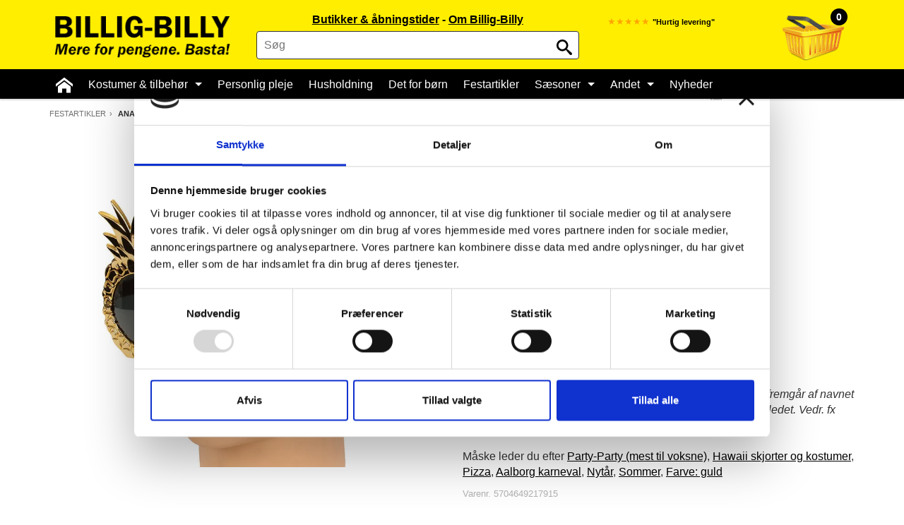

--- FILE ---
content_type: text/html;charset=UTF-8
request_url: https://billig-billy.dk/ananas-solbriller-guld
body_size: 10833
content:
<!doctype html><!--[if lt IE 9]><html class="ltie9 ancient" lang="da"><![endif]--><!--[if IE 9]><html class="ie9 oldie" lang="da"><![endif]--><!--[if IE 10]><html class="ie10" lang="da"><![endif]--><!--[if !IE]><html lang="da"><![endif]--><!--[if !IE]><!--><html lang="da"><!--<![endif]--><head><script data-cookieconsent="ignore">window.dataLayer = window.dataLayer || [];function gtag() {dataLayer.push(arguments);}gtag("consent", "default", {ad_personalization: "denied",ad_storage: "denied",ad_user_data: "denied",analytics_storage: "denied",functionality_storage: "denied",personalization_storage: "denied",security_storage: "granted",wait_for_update: 500,});gtag("set", "ads_data_redaction", true);gtag("set", "url_passthrough", true);</script><script data-cookieconsent="ignore">window.dataLayer = window.dataLayer || [];window.dataLayer.push({'event': 'ShopOramaSettings','settings.Facebook.Pixel_ID': '1044776188883835','settings.Google.Analytics_Tracking_ID': 'UA-98259839-2','settings.Google.Ads_Conversion_ID': '969246057','settings.Google.Ads_Conversion_Label_Order': 'fEQDCLGV63YQ6YqWzgM','settings.Google.Merchant_Center_ID': '445485276','settings.Google.Merchant_Center_Delivery_Days': '4','settings.Google.Tag_Manager_Containder_ID': 'GTM-N7FP95M','settings.Google.GA4_Measurement_ID': 'G-5T75XDQ800','settings.webshopName': 'Billig Billy ApS','settings.currencyCode': 'DKK'});</script><script data-cookieconsent="ignore">document.addEventListener("DOMContentLoaded", function (event) {window.dataLayer = window.dataLayer || [];window.dataLayer.push({ ecommerce: null });window.dataLayer.push({event: 'view_item',ecommerce: {items: [{item_id: '1507020',item_name: 'Ananas solbriller, guld',affiliation: 'Billig-Billy',currency: 'DKK',index: 0,item_brand: 'Billig-Billy',item_category: 'Festartikler',price: 30.00,quantity: 1}]}});});</script><script data-cookieconsent="ignore">function addToCart(){var formId = document.querySelector('#putinbasketform');var quantityId = document.querySelector('#amount-input');window.dataLayer = window.dataLayer || [];window.dataLayer.push({ ecommerce: null });window.dataLayer.push({event: 'add_to_cart',ecommerce: {currency: 'DKK',value: 30.00 * quantityId.value,items: [{item_id: '1507020',item_name: 'Ananas solbriller, guld',affiliation: 'Billig-Billy',currency: 'DKK',index: 0,item_brand: 'Billig-Billy',item_category: 'Festartikler',price: 30.00,quantity: quantityId.value}]}});};</script><script data-cookieconsent="ignore">(function(w,d,s,l,i){w[l]=w[l]||[];w[l].push({'gtm.start':new Date().getTime(),event:'gtm.js'});var f=d.getElementsByTagName(s)[0],j=d.createElement(s),dl=l!='dataLayer'?'&l='+l:'';j.async=true;j.src='https://www.googletagmanager.com/gtm.js?id='+i+dl;f.parentNode.insertBefore(j,f);})(window,document,'script','dataLayer','GTM-N7FP95M');</script><script id="Cookiebot"src="https://consent.cookiebot.com/uc.js"data-cbid="96f94893-9102-497c-b120-0af82d200e4c"type="text/javascript" async></script><title>Ananas solbriller, guld, kun 30,- Mere for pengene!</title><meta charset="UTF-8"/><meta http-equiv="X-UA-Compatible" content="IE=edge"><meta name="title" content="Ananas solbriller, guld, kun 30,- Mere for pengene!"/><meta name="author" content="Nicolai Teglskov / Billig-Billy"><meta name="description" content="Køb Ananas solbriller, guld billigt online eller i Billig-Billy butikkerne i Aalborg, Århus, Odense og Randers. Klik for at se lagerstatus i butikkerne..."><link rel="canonical" href="https://billig-billy.dk/ananas-solbriller-guld"/><meta name="viewport" content="width=device-width, initial-scale=1.0"><meta name="apple-mobile-web-app-capable" content="yes"/><meta name="apple-mobile-web-app-status-bar-style" content="black-translucent"/><meta name="msapplication-tap-highlight" content="no"/><meta name="theme-color" content="#ffffff"><link rel="apple-touch-icon" sizes="180x180" href="/apple-touch-icon.png"><link rel="icon" type="image/png" sizes="32x32" href="/favicon-32x32.png"><link rel="icon" type="image/png" sizes="16x16" href="/favicon-16x16.png"><link rel="mask-icon" href="/safari-pinned-tab.svg" color="#fbfa37"><link href="https://plus.google.com/103170065275518819748" rel="publisher"/><script data-cookieconsent="ignore">if (/MSIE \d|Trident.*rv:/.test(navigator.userAgent)) {document.write('<script data-cookieconsent="ignore" crossorigin="anonymous" src="https://polyfill.io/v3/polyfill.min.js?features=default%2Ces2015%2Ces2016%2Ces2017%2Ces2018%2Ces5%2Ces6%2Ces7" defer><\/script>');}</script><script data-cookieconsent="ignore">var xCss = new XMLHttpRequest;xCss.onreadystatechange = function () {if (4 == xCss.readyState && 200 == xCss.status) {var s = document.createElement('style');s.innerHTML = xCss.responseText, document.head.appendChild(s)}}, xCss.open('GET', 'https://billig-billy.dk/packed_css?files=font-awesome.min.css,main.min.css,eagle-megamenu.css,custom.css&amp;t=1769904272', false), xCss.send();</script><!-- Schema Markup start --><!-- Schema Markup (Firma start) --><script data-cookieconsent="ignore" type="application/ld+json">{"@context": "http://schema.org","@type": "Organization","url": "https://billig-billy.dk","name": "Billig-Billy ApS","description": "Go'daw do","logo": "https://billig-billy.dk/img/billigbillylogo.jpg","address": {"@type": "PostalAddress","streetAddress": "Hagensvej 16","postalCode": "9530","addressLocality": "Støvring","addressCountry": "DK"},"vatID": "DK32554660","contactPoint" : [{"contactType" : "customer service","areaServed" : ["Denmark"],"availableLanguage" : ["Danish", "English"],"email": "webshop@billig-billy.dk","url": "https://billig-billy.dk/kundeservice","hoursAvailable": ["Mo 09:00-15:00", "Tu 09:00-15:00", "We 09:00-15:00", "Th 09:00-15:00", "Fr 09:00-15:00", "Sa 00:00-00:00", "Su 00:00-00:00"]}], "sameAs" : ["https://www.facebook.com/BilligBilly","https://plus.google.com/103170065275518819748","https://www.instagram.com/billigbillydk","https://www.youtube.com/user/BilligBilly"]}</script><!-- Schema Markup (Firma end) --><!-- Schema Markup (Product start) --><script data-cookieconsent="ignore" type="application/ld+json">{"@context": "http://schema.org","@type": "BreadcrumbList","itemListElement":[{"@type": "ListItem","position": 1,"item":{"@id": "https://billig-billy.dk","name": "Forside"}},{"@type": "ListItem","position": 2,"item":{"@id": "https://billig-billy.dk/festartikler","name": "Festartikler"}},{"@type": "ListItem","position": 3,"item":{"@id": "ananas-solbriller-guld","name": "Ananas solbriller, guld","image": "https://billig-billy.dk/cache/1/1/2/3/2/5/7/ananas-solbriller-guld-fit-770x770x100.webp"}}]}</script><script data-cookieconsent="ignore" type="application/ld+json">{"@context": "http://schema.org","@type": "Product","name": "Ananas solbriller, guld","description": "","image": "https://billig-billy.dk/cache/1/1/2/3/2/5/7/ananas-solbriller-guld-fit-770x770x100.webp","brand": "Billig-Billy","category": "Festartikler","gtin13": "5704649217915","sku": "1507020","url": "https://billig-billy.dk/ananas-solbriller-guld","offers": {"@type": "Offer","price": "30.00","priceCurrency": "DKK","availability":"http://schema.org/InStock","itemCondition": "http://schema.org/NewCondition","url": "https://billig-billy.dk/ananas-solbriller-guld","seller": {"@type": "Organization","name": "Billig-Billy ApS"}},"review": [{"@type": "Review","author": "Klub Vest","datePublished": "07.06.2022","description": "","reviewRating": {"@type": "Rating","bestRating": "5","ratingValue": "5","worstRating": "1"}}],"aggregateRating": {"@type": "AggregateRating","bestRating": "5","ratingCount": "1","ratingValue": "5"}}</script><!-- Schema Markup (Product end) --><!-- Schema Markup Butikker start --><!-- Schema Markup Butikker (Aalborg City Syd) start --><script data-cookieconsent="ignore" type="application/ld+json">{"@context": "https://schema.org","type": "Store","name": "Billig-Billy Aalborg City Syd","@id": "https://billig-billy.dk/aalborg-city-syd-butik","url": "https://billig-billy.dk/aalborg-city-syd-butik","telephone": "","image": "https://billig-billy.dk/cache/588546/fit-300x300x100.jpg","priceRange": "$$","currenciesAccepted": "DKK","paymentAccepted": "credit card","address": {"@type": "PostalAddress","streetAddress": "Nibevej 15","postalCode": "9200","addressLocality": "Aalborg SV","addressCountry": "DK"},"hasMap": "https://www.google.com/maps/place/Billig-Billy.+Kostumer+og+10+krs+marked/@57.005751,9.877063,15z/data=!4m5!3m4!1s0x0:0x46c7574c6d94c0a9!8m2!3d57.0057511!4d9.8770626","geo": {"@type": "GeoCoordinates","latitude": "57.005751","longitude": "9.877063"},"openingHoursSpecification": [{"@type": "OpeningHoursSpecification","dayOfWeek": "Monday","opens": "10:00","closes": "19:00"},{"@type": "OpeningHoursSpecification","dayOfWeek": "Tuesday","opens": "10:00","closes": "19:00"},{"@type": "OpeningHoursSpecification","dayOfWeek": "Wednesday","opens": "10:00","closes": "19:00"},{"@type": "OpeningHoursSpecification","dayOfWeek": "Thursday","opens": "10:00","closes": "19:00"},{"@type": "OpeningHoursSpecification","dayOfWeek": "Friday","opens": "10:00","closes": "20:00"},{"@type": "OpeningHoursSpecification","dayOfWeek": "Saturday","opens": "10:00","closes": "18:00"},{"@type": "OpeningHoursSpecification","dayOfWeek": "Sunday","opens": "10:00","closes": "18:00"}]}</script><!-- Schema Markup Butikker (Aalborg City Syd) end --><!-- Schema Markup Butikker (Aalborg Centrum) start --><script data-cookieconsent="ignore" type="application/ld+json">{"@context": "https://schema.org","type": "Store","name": "Billig-Billy Aalborg Centrum","@id": "https://billig-billy.dk/aalborg-centrum-butik","url": "https://billig-billy.dk/aalborg-centrum-butik","telephone": "","image": "https://billig-billy.dk/cache/588567/fit-300x300x100.jpg","priceRange": "$$","currenciesAccepted": "DKK","paymentAccepted": "credit card","address": {"@type": "PostalAddress","streetAddress": "Slotsgade 13","postalCode": "9000","addressLocality": "Aalborg","addressCountry": "DK"},"hasMap": "https://www.google.dk/maps/place/Billig-Billy.+Kostumer+og+10+krs+marked/@57.0475708,9.9219876,17z/data=!3m1!4b1!4m5!3m4!1s0x4649328d49b3709d:0xf18c2019d681f1f6!8m2!3d57.0475708!4d9.9241763","geo": {"@type": "GeoCoordinates","latitude": "57.0475708","longitude": "9.9219876"},"openingHoursSpecification": [{"@type": "OpeningHoursSpecification","dayOfWeek": "Monday","opens": "10:00","closes": "17:30"},{"@type": "OpeningHoursSpecification","dayOfWeek": "Tuesday","opens": "10:00","closes": "17:30"},{"@type": "OpeningHoursSpecification","dayOfWeek": "Wednesday","opens": "10:00","closes": "17:30"},{"@type": "OpeningHoursSpecification","dayOfWeek": "Thursday","opens": "10:00","closes": "17:30"},{"@type": "OpeningHoursSpecification","dayOfWeek": "Friday","opens": "10:00","closes": "19:00"},{"@type": "OpeningHoursSpecification","dayOfWeek": "Saturday","opens": "10:00","closes": "16:00"},{"@type": "OpeningHoursSpecification","dayOfWeek": "Sunday","opens": "00:00","closes": "00:00"}]}</script><!-- Schema Markup Butikker (Aalborg Centrum) end --><!-- Schema Markup Butikker (Randers) start --><script data-cookieconsent="ignore" type="application/ld+json">{"@context": "https://schema.org","type": "Store","name": "Billig-Billy Randers","@id": "https://billig-billy.dk/randers-butik","url": "https://billig-billy.dk/randers-butik","telephone": "","image": "https://billig-billy.dk/cache/588566/fit-300x300x100.jpg","priceRange": "$$","currenciesAccepted": "DKK","paymentAccepted": "credit card","address": {"@type": "PostalAddress","streetAddress": "Burchesgade 12","postalCode": "8900","addressLocality": "Randers C","addressCountry": "DK"},"hasMap": "https://www.google.dk/maps/place/Billig-Billy.+Kostumer+og+10+krs+marked/@56.459624,10.0366633,17z/data=!3m1!4b1!4m5!3m4!1s0x464c1cdad7762bfd:0x7321645305260065!8m2!3d56.459624!4d10.038852","geo": {"@type": "GeoCoordinates","latitude": "56.459624","longitude": "10.0366633"},"openingHoursSpecification": [{"@type": "OpeningHoursSpecification","dayOfWeek": "Monday","opens": "10:00","closes": "18:00"},{"@type": "OpeningHoursSpecification","dayOfWeek": "Tuesday","opens": "10:00","closes": "18:00"},{"@type": "OpeningHoursSpecification","dayOfWeek": "Wednesday","opens": "10:00","closes": "18:00"},{"@type": "OpeningHoursSpecification","dayOfWeek": "Thursday","opens": "10:00","closes": "18:00"},{"@type": "OpeningHoursSpecification","dayOfWeek": "Friday","opens": "10:00","closes": "19:00"},{"@type": "OpeningHoursSpecification","dayOfWeek": "Saturday","opens": "10:00","closes": "15:00"},{"@type": "OpeningHoursSpecification","dayOfWeek": "Sunday","opens": "00:00","closes": "00:00"}]}</script><!-- Schema Markup Butikker (Randers) end --><!-- Schema Markup Butikker (Aarhus Tilst) start --><script data-cookieconsent="ignore" type="application/ld+json">{"@context": "https://schema.org","type": "Store","name": "Billig-Billy Aarhus Tilst","@id": "https://billig-billy.dk/aarhus-tilst-butik","url": "https://billig-billy.dk/aarhus-tilst-butik","telephone": "","image": "https://billig-billy.dk/cache/588577/fit-300x300x100.jpg","priceRange": "$$","currenciesAccepted": "DKK","paymentAccepted": "credit card","address": {"@type": "PostalAddress","streetAddress": "Tilst Skolevej 38","postalCode": "8381","addressLocality": "Tilst","addressCountry": "DK"},"hasMap": "https://www.google.dk/maps/place/Billig-Billy.+Kostumer+og+10+krs+marked/@56.184667,10.1006923,17z/data=!3m1!4b1!4m5!3m4!1s0x464c14fc833112d5:0xb32fa33dd708c372!8m2!3d56.184667!4d10.102881","geo": {"@type": "GeoCoordinates","latitude": "56.184667","longitude": "10.1006923"},"openingHoursSpecification": [{"@type": "OpeningHoursSpecification","dayOfWeek": "Monday","opens": "10:00","closes": "19:00"},{"@type": "OpeningHoursSpecification","dayOfWeek": "Tuesday","opens": "10:00","closes": "19:00"},{"@type": "OpeningHoursSpecification","dayOfWeek": "Wednesday","opens": "10:00","closes": "19:00"},{"@type": "OpeningHoursSpecification","dayOfWeek": "Thursday","opens": "10:00","closes": "19:00"},{"@type": "OpeningHoursSpecification","dayOfWeek": "Friday","opens": "10:00","closes": "19:00"},{"@type": "OpeningHoursSpecification","dayOfWeek": "Saturday","opens": "10:00","closes": "18:00"},{"@type": "OpeningHoursSpecification","dayOfWeek": "Sunday","opens": "10:00","closes": "18:00"}]}</script><!-- Schema Markup Butikker (Aarhus Tilst) end --><!-- Schema Markup Butikker end --><!-- Schema Markup end --><!-- ShopOrama OpenGraph version 2018.05.03 lavet af NicolaiTeglskov.dk --><meta property="og:title" content="Ananas solbriller, guld, kun 30,- Mere for pengene!"/><meta property="og:description" content="Køb Ananas solbriller, guld billigt online eller i Billig-Billy butikkerne i Aalborg, Århus, Odense og Randers. Klik for at se lagerstatus i butikkerne..."/><meta property="og:site_name" content="Billig-Billy"/><meta property="og:url" content="https://billig-billy.dk/ananas-solbriller-guld"/><meta property="og:image:type" content="image/jpeg"/><meta property="og:image:width" content="1200"/><meta property="og:image:height" content="630"/><meta property="og:locale" content="da_DK"/><meta property="og:type" content="product"/><meta property="og:image" content="https://billig-billy.dk/cache/1/1/2/3/2/5/7/ananas-solbriller-guld-fit-1200x630x100.webp"><meta property="og:image:alt" content="Ananas solbriller, guld"><meta property="product:availability" content="instock"/><meta property="product:brand" content="Billig-Billy"/><meta property="product:category" content="Festartikler"/><meta property="product:condition" content="new"/><meta property="product:ean" content="5704649217915"/><meta property="product:original_price:amount" content="30"/><meta property="product:original_price:currency" content="DKK"/><meta property="product:pretax_price:amount" content="24.00"/><meta property="product:pretax_price:currency" content="DKK"/><meta property="product:price:amount" content="30"/><meta property="product:price:currency" content="DKK"/><meta property="product:product_link" content="https://billig-billy.dk/ananas-solbriller-guld"/><!-- MailChimp Connected Sites (start) --><script data-cookieconsent="marketing" id="mcjs">!function (c, h, i, m, p) {m = c.createElement(h), p = c.getElementsByTagName(h)[0], m.async = 1, m.src = i, p.parentNode.insertBefore(m, p)}(document, "script", "https://chimpstatic.com/mcjs-connected/js/users/e66e3e0a58447a222b01e8a1a/3254012890df55f2d5d258e95.js");</script><!-- MailChimp Connected Sites (end) --><!-- Start ProfitMetrics -->
<script>
  window.profitMetrics = {
    pid: '4F3CFA5F3C887F26',
  }
</script>
<script src="https://cdn1.profitmetrics.io/4F3CFA5F3C887F26/bundle.js" defer></script>
<!-- End ProfitMetrics -->

</head><body>    <!-- Google Tag Manager (noscript start) -->
        <noscript>
            <iframe src="https://www.googletagmanager.com/ns.html?id=GTM-N7FP95M" height="0" width="0" style="display:none;visibility:hidden"></iframe>
        </noscript>
    <!-- Google Tag Manager (noscript end) -->
<!-- Facebook SDK (start) --><div class="fb-customerchat"page_id="192983277447491"greeting_dialog_display="hide"greeting_dialog_delay="25"></div><!-- Facebook SDK (end) --><div id="site" class="productpage"> <div class="head"> <div id="upper-sitehead"> </div> <header id="sitehead"> <div class="container"> <div class="row"> <div class="mobile-sitenav"> <button id="sitenav-toggler" class="hidden-lg hidden-md main-navigation-toggle"> <img src="https://billig-billy.dk/private_templates/843/billigbilly/img/menu-48x48.png"> MENU </button> </div> <div class="col-xs-12 col-md-3" id="logo-container"> <a href="/" id="logo" title="Billig-Billy"> <img class="visible-lg visible-md" alt="Billig-Billy" src="https://billig-billy.dk/private_templates/843/billigbilly/img/logo.png" width="266" height="64" alt="Billig-Billy logo"/> </a> <div id="sitehead-sitesearchMobile" class="sitehead-sitesearch hidden-lg hidden-md"> <form action="https://billig-billy.dk/search" id="sitesearch-field"> <input type="text" name="search" id="sitehead-sitesearch-input-mobile" value="" placeholder="Søg" required> <button id="sitesearch-btn" type="submit"> <svg class="icon-search"> <use xlink:href="symbol-defs.svg#icon-search"></use> </svg> </button> </form> </div> </div> <div class="col-xs-12 col-md-5" id="sitesearch-container"> <div id="sitehead-links"> <a href="https://billig-billy.dk/butikker">Butikker &amp; åbningstider</a> - <a href="https://billig-billy.dk/om-billig-billy">Om Billig-Billy</a> </div> <div id="sitehead-sitesearch" class="sitehead-sitesearch visible-lg visible-md"> <form action="https://billig-billy.dk/search" id="sitesearch-field"> <input type="text" name="search" id="sitehead-sitesearch-input" value="" placeholder="Søg" required> <button id="sitesearch-btn" type="submit"> <svg class="icon-search"> <use xlink:href="symbol-defs.svg#icon-search"></use> </svg> </button> </form> </div> </div> <div class="col-md-4"> <a id="basket-btn" class="cartfull" data-quantity-count="0" data-toggle="tooltip" data-placement="bottom" title="Kurven er tom"> <img src="https://billig-billy.dk/private_templates/843/billigbilly/img/indkoebskurv.gif" width="94" height="69" alt="Indkøbskurv"/> </a> <div id="sitehead-image" class="hidden-xs hidden-sm"> <span style="font-size:80%;color:orange;">&starf;&starf;&starf;&starf;&starf;</span> <span style="font-size:70%;color:black;"><strong>"Hurtig levering"</strong></span> </div> </div> </div> </div> <div class="mobile-shipping-head">﻿Modtag på tirsdag, bestil før <span id="countdownTimer">00t 00m 00s</span>. <a href="https://billig-billy.dk/ofte-stillede-spoergsmaal#leveringstid">Læs mere</a><br></div> <div id="nav-container"> <div class="container"> <nav id="sitenav" aria-label="Menu"> <div class="hidden-md hidden-lg" id="mobile-search"> <form action="https://billig-billy.dk/search"> <input id="mobil-search-input" type="text" name="search" value="" placeholder="Søg" required> <button id="mobil-search-btn" type="submit"> <svg class="icon-search"> <use xlink:href="symbol-defs.svg#icon-search"></use> </svg> </button> </form> </div> <ul> <li class="hidden-xs hidden-sm"><a href="/" class="tofrontpage"> <svg class="icon-home"> <use xlink:href="symbol-defs.svg#icon-home"></use> </svg> </a></li> <li class="hidden-md hidden-lg"><a href="/" class="tofrontpage">Forsiden</a></li> <li class="visible-xs-inline-block"> <a href="https://billig-billy.dk/butikker">Butikker &amp; åbningstider</a> </li> <li class=""> <button class="subnav-expander"></button> <a href="https://billig-billy.dk/kostumer"> Kostumer &amp; tilbehør <span class="down-caret"></span> </a> <div class="sitenav-expanded"> <div class="sitenav-expanded-content"> <a href="https://billig-billy.dk/80-er-toej">80&#039;er tøj</a> <a href="https://billig-billy.dk/andre-kostumer">Andre kostumer</a> <a href="https://billig-billy.dk/ansigtsmaling-haarfarve">Ansigtsmaling og hårfarve</a> <a href="https://billig-billy.dk/brandmand-kostume">Brandmand kostume</a> <a href="https://billig-billy.dk/cheerleader-kostume">Cheerleader kostume</a> <a href="https://billig-billy.dk/cowboy-og-indianer-kostumer">Cowboy kostume og Indianer kostume </a> <a href="https://billig-billy.dk/dyrekostumer">Dyrekostumer</a> <a href="https://billig-billy.dk/farvede-kontaktlinser">Farvede kontaktlinser</a> <a href="https://billig-billy.dk/gangster-kostumer-gatsby-kjoler">Gatsby tøj og Gangster kostume</a> <a href="https://billig-billy.dk/graesk-gud-kostume">Græsk gud kostume</a> <a href="https://billig-billy.dk/hatte-og-masker">Hatte og masker</a> <a href="https://billig-billy.dk/hawaii-skjorter-og-kostumer">Hawaii skjorte og kostumer</a> <a href="https://billig-billy.dk/hippie-toej">Hippie tøj</a> <a href="https://billig-billy.dk/klovne-kostumer">Klovne kostume</a> <a href="https://billig-billy.dk/kostume-tilbehoer">Kostume-tilbehør (andet)</a> <a href="https://billig-billy.dk/matros-kaptajn-pilot-kostumer">Matros, kaptajn og pilot kostume</a> <a href="https://billig-billy.dk/mavedanser-kostume">Mavedanser kostume</a> <a href="https://billig-billy.dk/mexicaner-kostumer">Mexicaner kostume</a> <a href="https://billig-billy.dk/nonne-praeste-munke-kostumer">Nonne, præste, munke kostumer</a> <a href="https://billig-billy.dk/parykker-og-skaeg">Parykker og skæg</a> <a href="https://billig-billy.dk/pirat-kostumer">Pirat kostume</a> <a href="https://billig-billy.dk/army-fange-politi-kostumer">Politi kostume, fange kostume og militær kostume</a> <a href="https://billig-billy.dk/stroemper-og-handsker">Strømper og handsker</a> <a href="https://billig-billy.dk/superhelte-kostumer">Superhelte kostume</a> <a href="https://billig-billy.dk/tyroler-kostumer">Tyroler kostume</a> <a href="https://billig-billy.dk/vinger-til-kostumer">Vinger til kostumer</a> </div> </div> </li> <li class=""> <a href="https://billig-billy.dk/personlig-pleje"> Personlig pleje </a> </li> <li class=""> <a href="https://billig-billy.dk/husholdning"> Husholdning </a> </li> <li class=""> <a href="https://billig-billy.dk/det-for-boern"> Det for børn </a> </li> <li class=""> <a href="https://billig-billy.dk/festartikler"> Festartikler </a> </li> <li class=""> <button class="subnav-expander"></button> <a href="https://billig-billy.dk/saeson"> Sæsoner <span class="down-caret"></span> </a> <div class="sitenav-expanded"> <div class="sitenav-expanded-content"> <a href="https://billig-billy.dk/aalborg-karneval-kostumer">Aalborg Karneval 2026 Kostumer</a> <a href="https://billig-billy.dk/sidste-skoledag-kostumer">Sidste skoledag kostume</a> <a href="https://billig-billy.dk/fastelavnskostumer">Fastelavnskostume</a> <a href="https://billig-billy.dk/halloween-kostumer">Halloween 2026 - Halloween kostume og pynt</a> <a href="https://billig-billy.dk/konfirmation">Konfirmation</a> <a href="https://billig-billy.dk/jul">Jul</a> <a href="https://billig-billy.dk/nytaar">Nytår</a> <a href="https://billig-billy.dk/paaske">Påske</a> <a href="https://billig-billy.dk/sommer">Sommer</a> <a href="https://billig-billy.dk/vinter">Vinter</a> </div> </div> </li> <li class=""> <button class="subnav-expander"></button> <a href="https://billig-billy.dk/andet"> Andet <span class="down-caret"></span> </a> <div class="sitenav-expanded"> <div class="sitenav-expanded-content"> <a href="https://billig-billy.dk/accessories-og-caps">Accessories og caps</a> <a href="https://billig-billy.dk/brugskunst">Brugskunst</a> <a href="https://billig-billy.dk/elektronik">Elektronik</a> <a href="https://billig-billy.dk/hobby">Hobby</a> <a href="https://billig-billy.dk/kontor">Kontor</a> <a href="https://billig-billy.dk/lightere-ryger-grej">Lightere og ryger-grej</a> <a href="https://billig-billy.dk/lyskaeder">LED lyskæde - billige LED lyskæder</a> <a href="https://billig-billy.dk/til-kaeledyr">Til kæledyr</a> </div> </div> </li> <li class=""> <a href="https://billig-billy.dk/nyheder">Nyheder</a> </li> </ul> <button class="takeover-close">&times;</button> </nav> </div> </div> </header> </div> <main id="sitecontent"> <nav id="breadcrumbs"> <div class="container"> <div class="row"> <div class="col-xs-12"> <ol> <li><a href="https://billig-billy.dk/festartikler">Festartikler</a></li> <li id="current">Ananas solbriller, guld</li> </ol> </div> </div> </div> </nav> <section id="productpage-content"> <div class="container"> <div class="row"> <div class="col-xs-12 col-sm-5 col-md-6"> <div id="product-page-image"> <a href="/cache/1/1/2/3/2/5/7/ananas-solbriller-guld-fit-1600x1600x100.webp" target="_blank"> <picture> <source media="(min-width: 1200px)" srcset="/cache/1/1/2/3/2/5/7/ananas-solbriller-guld-fit-1600x1600x100.webp"> <source media="(min-width: 992px)" srcset="/cache/1/1/2/3/2/5/7/ananas-solbriller-guld-fit-1200x1200x100.webp"> <source media="(min-width: 768px)" srcset="/cache/1/1/2/3/2/5/7/ananas-solbriller-guld-fit-1000x1000x100.webp"> <img src="/cache/1/1/2/3/2/5/7/ananas-solbriller-guld-fit-1000x1000x100.webp" class="lazyOwl" alt="Ananas solbriller, guld"> </picture> </a> </div> </div> <div class="col-xs-12 col-sm-7 col-md-6"> <div id="product-info-container"> <h1>Ananas solbriller, guld</h1> </span> <span class="star-icon full">☆</span> <span class="star-icon full">☆</span> <span class="star-icon full">☆</span> <span class="star-icon full">☆</span> <span class="star-icon full">☆</span> 1 kunde-anmeldelse <div> <div id="product-page-cta-container"> <div id="product-page-cta"> <div id="product-cta-price"> <div class="product-cta-current"> <span>30,00</span> <span> DKK</span> </div> </div> <form action="https://billig-billy.dk/ananas-solbriller-guld" method="post" id="putinbasketform"> <input type="hidden" name="product_id" value="1507020"/> <div id="product-cta-action"> <input type="hidden" id="single-stock-amount" value="417"> <input type="text" class="form-control" name="amount" id="amount-input" value="1"> <button class="btn btn-success putinbasket add-basket" type="submit" value="1" onclick="addToCart();">Læg i kurv</button> </div> </form> </div> </div> </div> <img src="https://www.pricerunner.dk/widget/cheapest/image/96793?sku=1507020" alt="Billigst på PriceRunner"/><br> <b><div class="product-shipping-counter">Modtag på tirsdag, bestil før <span id="countdownTimerProd">00t 00m 00s</span>. <a href="https://billig-billy.dk/ofte-stillede-spoergsmaal#leveringstid">Læs mere</a><br></b></div><br> <div id="product-info-description"> <div id="product-page-longdescription"> <B>Ca. lagerstatus d. 31/1-26 ved &aring;bningstid:</B><ul><li>Online: 417 stk.</li><li><a href="/aalborg-city-syd-butik">Aalborg City Syd</a>: 20 stk.</li><li><a href="/aalborg-centrum-butik">Aalborg centrum</a>: 14 stk.</li><li><a href="/odense-butik">Odense</a>: 16 stk.</li><li><a href="/randers-butik">Randers</a>: 11 stk.</li><li><a href="/aarhus-centrum-butik">Århus centrum</a>: 19 stk.</li></ul><em>OBS! prisen er for 1 stk. af varen (med mindre andet specifikt fremgår af navnet på varen), også selv om der evt. vises flere stk. af varen på billedet. Vedr. fx kostumer, så kan der være vist tilbehør, som ikke medfølger.</em><BR><BR><P>Måske leder du efter <a href="/festartikler">Party-Party (mest til voksne)</a>, <a href="/hawaii-skjorter-og-kostumer">Hawaii skjorter og kostumer</a>, <a href="/pizza">Pizza</a>, <a href="/aalborg-karneval-kostumer">Aalborg karneval</a>, <a href="/nytaar">Nytår</a>, <a href="/sommer">Sommer</a>, <a href="/guld-farve-varer">Farve: guld</a></P> </div> <!-- Facebook share button code --> <div id="product-info-sku">Varenr. 5704649217915</div> <div class="fb-share-button" data-href="https://billig-billy.dk/ananas-solbriller-guld" data-layout="button" data-size="small"> </div> <br> <div class="product-review"> <h3>Anmeldelser</h3> <div> <span class="star-icon full">☆</span> <span class="star-icon full">☆</span> <span class="star-icon full">☆</span> <span class="star-icon full">☆</span> <span class="star-icon full">☆</span> Klub d. 07.06.2022</div> <hr class="review"> </div> </div> </div> </div> </div> </div> </section> <div id="also"> <div class="container"> <div class="col-xs-12"> <h3>Andre købte også</h3> <div class="row"> <ul class="product-list"> <li class="col-xs-12 col-sm-4 col-md-3 product-teaser filter-pride filter-fastelavn-2026 filter-sidste-skoledag-kostume filter-fastelavnskostume filter-hawaii-skjorte-og-kostumer "> <div class="product-teaser-inner productEntity" data-pid="923001" data-type="link" data-item_id="923001" data-item_name="Hawaiikæde regnbue" data-affiliation="Billig-Billy" data-currency="DKK" data-index="0" data-item_category="Kostumer &amp; tilbehør" data-item_category2="Hawaii skjorte og kostumer" data-item_list_name="fejl-product_inner.html" data-price="10.00" data-quantity="1" > <a class="productEntityClick" href="https://billig-billy.dk/hawaiikaede-regnbue" title="Hawaiikæde regnbue"> <div class="product-teaser-image"> <span class="push-image"></span> <img src="https://billig-billy.dk/private_templates/843/billigbilly/img/spinner.gif" data-layzr="/cache/7/7/1/1/2/8/hawaiikaede-regnbue-fit-240x240x100.webp" data-layzr-retina="/cache/7/7/1/1/2/8/hawaiikaede-regnbue-fit-500x500x100.webp" class="product-image" alt="Hawaiikæde regnbue"/> </div> <div class="product-teaser-meta"> <div class="product-teaser-title">Hawaiikæde regnbue</div> <div class="product-teaser-price"> <div class="product-teaser-price-current"> <span class="product-teaser-price">10,00</span> <span class="product-teaser-currency"> DKK</span> </div> </div> </div> </a> <form action="https://billig-billy.dk/ananas-solbriller-guld" method="post" class="putinbasketform"> <input type="hidden" name="product_id" value="923001"/> <input type="hidden" class="form-control amount-input" name="amount" value="1"> <div class="product-teaser-cta"> <a href="https://billig-billy.dk/hawaiikaede-regnbue" class="product-teaser-readmore btn btn-more hidden-sm hidden-md productEntityClick"> Vis mere </a> <button class="product-teaser-readmore btn btn-primary add-basket" type="submit" value="1">Læg i kurv</button> </div> </form> </div> </li> <li class="col-xs-12 col-sm-4 col-md-3 product-teaser filter-aalborg-karneval-2026-kostumer filter-sidste-skoledag-kostume filter-hawaii-skjorte-og-kostumer filter-sommer "> <div class="product-teaser-inner productEntity" data-pid="772561" data-type="link" data-item_id="772561" data-item_name="Hawaiikæde sæt 4 dele" data-affiliation="Billig-Billy" data-currency="DKK" data-index="1" data-item_category="Kostumer &amp; tilbehør" data-item_category2="Hawaii skjorte og kostumer" data-item_list_name="fejl-product_inner.html" data-price="20.00" data-quantity="1" > <a class="productEntityClick" href="https://billig-billy.dk/hawaiikaede-saet-4-dele" title="Hawaiikæde sæt 4 dele"> <div class="product-teaser-image"> <span class="push-image"></span> <img src="https://billig-billy.dk/private_templates/843/billigbilly/img/spinner.gif" data-layzr="/cache/7/7/1/1/2/6/hawaiikaede-saet-4-dele-fit-240x240x100.webp" data-layzr-retina="/cache/7/7/1/1/2/6/hawaiikaede-saet-4-dele-fit-500x500x100.webp" class="product-image" alt="Hawaiikæde sæt 4 dele"/> </div> <div class="product-teaser-meta"> <div class="product-teaser-title">Hawaiikæde sæt 4 dele</div> <div class="product-teaser-price"> <div class="product-teaser-price-current"> <span class="product-teaser-price">20,00</span> <span class="product-teaser-currency"> DKK</span> </div> </div> </div> </a> <form action="https://billig-billy.dk/ananas-solbriller-guld" method="post" class="putinbasketform"> <input type="hidden" name="product_id" value="772561"/> <input type="hidden" class="form-control amount-input" name="amount" value="1"> <div class="product-teaser-cta"> <a href="https://billig-billy.dk/hawaiikaede-saet-4-dele" class="product-teaser-readmore btn btn-more hidden-sm hidden-md productEntityClick"> Vis mere </a> <button class="product-teaser-readmore btn btn-primary add-basket" type="submit" value="1">Læg i kurv</button> </div> </form> </div> </li> <li class="col-xs-12 col-sm-4 col-md-3 product-teaser filter-babyshower---pynt-til-fest filter-varer-i-pink-farve filter-hawaii-skjorte-og-kostumer "> <div class="product-teaser-inner productEntity" data-pid="1510585" data-type="link" data-item_id="1510585" data-item_name="Hawaii blomsterkrans pink" data-affiliation="Billig-Billy" data-currency="DKK" data-index="2" data-item_category="Kostumer &amp; tilbehør" data-item_category2="Hawaii skjorte og kostumer" data-item_list_name="fejl-product_inner.html" data-price="10.00" data-quantity="1" > <a class="productEntityClick" href="https://billig-billy.dk/hawaii-blomsterkrans-pink" title="Hawaii blomsterkrans pink"> <div class="product-teaser-image"> <span class="push-image"></span> <img src="https://billig-billy.dk/private_templates/843/billigbilly/img/spinner.gif" data-layzr="/cache/1/1/3/2/1/0/5/hawaii-blomsterkrans-pink-fit-240x240x100.webp" data-layzr-retina="/cache/1/1/3/2/1/0/5/hawaii-blomsterkrans-pink-fit-500x500x100.webp" class="product-image" alt="Hawaii blomsterkrans pink"/> </div> <div class="product-teaser-meta"> <div class="product-teaser-title">Hawaii blomsterkrans pink</div> <div class="product-teaser-price"> <div class="product-teaser-highlight sale">SPAR 33%</div> <div class="product-teaser-price-current"> <span class="product-teaser-price-before">15,00</s></span> <span class="product-teaser-price">10,00</span> <span class="product-teaser-currency"> DKK</span> </div> </div> </div> </a> <form action="https://billig-billy.dk/ananas-solbriller-guld" method="post" class="putinbasketform"> <input type="hidden" name="product_id" value="1510585"/> <input type="hidden" class="form-control amount-input" name="amount" value="1"> <div class="product-teaser-cta"> <a href="https://billig-billy.dk/hawaii-blomsterkrans-pink" class="product-teaser-readmore btn btn-more hidden-sm hidden-md productEntityClick"> Vis mere </a> <button class="product-teaser-readmore btn btn-primary add-basket" type="submit" value="1">Læg i kurv</button> </div> </form> </div> </li> <li class="col-xs-12 col-sm-4 col-md-3 product-teaser filter-fastelavn-2026 filter-aalborg-karneval-2026-kostumer filter-fastelavnskostume filter-hawaii-skjorte-og-kostumer filter-sommer "> <div class="product-teaser-inner productEntity" data-pid="772560" data-type="link" data-item_id="772560" data-item_name="Hawaiikrans regnbue" data-affiliation="Billig-Billy" data-currency="DKK" data-index="3" data-item_category="Kostumer &amp; tilbehør" data-item_category2="Hawaii skjorte og kostumer" data-item_list_name="fejl-product_inner.html" data-price="10.00" data-quantity="1" > <a class="productEntityClick" href="https://billig-billy.dk/hawaiikrans-regnbue" title="Hawaiikrans regnbue"> <div class="product-teaser-image"> <span class="push-image"></span> <img src="https://billig-billy.dk/private_templates/843/billigbilly/img/spinner.gif" data-layzr="/cache/7/7/1/1/2/7/hawaiikaede-regnbue-luksus-fit-240x240x100.webp" data-layzr-retina="/cache/7/7/1/1/2/7/hawaiikaede-regnbue-luksus-fit-500x500x100.webp" class="product-image" alt="Hawaiikæde regnbue luksus"/> </div> <div class="product-teaser-meta"> <div class="product-teaser-title">Hawaiikrans regnbue</div> <div class="product-teaser-price"> <div class="product-teaser-price-current"> <span class="product-teaser-price">10,00</span> <span class="product-teaser-currency"> DKK</span> </div> </div> </div> </a> <form action="https://billig-billy.dk/ananas-solbriller-guld" method="post" class="putinbasketform"> <input type="hidden" name="product_id" value="772560"/> <input type="hidden" class="form-control amount-input" name="amount" value="1"> <div class="product-teaser-cta"> <a href="https://billig-billy.dk/hawaiikrans-regnbue" class="product-teaser-readmore btn btn-more hidden-sm hidden-md productEntityClick"> Vis mere </a> <button class="product-teaser-readmore btn btn-primary add-basket" type="submit" value="1">Læg i kurv</button> </div> </form> </div> </li> <li class="col-xs-12 col-sm-4 col-md-3 product-teaser filter-hawaii-skjorte-og-kostumer filter-sommer "> <div class="product-teaser-inner productEntity" data-pid="771799" data-type="link" data-item_id="771799" data-item_name="Oppustelig flamingo 64 cm" data-affiliation="Billig-Billy" data-currency="DKK" data-index="4" data-item_category="Kostumer &amp; tilbehør" data-item_category2="Hawaii skjorte og kostumer" data-item_list_name="fejl-product_inner.html" data-price="39.00" data-quantity="1" > <a class="productEntityClick" href="https://billig-billy.dk/oppustelig-flamingo-64-cm" title="Oppustelig flamingo 64 cm"> <div class="product-teaser-image"> <span class="push-image"></span> <img src="https://billig-billy.dk/private_templates/843/billigbilly/img/spinner.gif" data-layzr="/cache/7/7/0/5/8/1/oppustelig-flamingo-64-cm-fit-240x240x100.webp" data-layzr-retina="/cache/7/7/0/5/8/1/oppustelig-flamingo-64-cm-fit-500x500x100.webp" class="product-image" alt="Oppustelig flamingo 64 cm"/> </div> <div class="product-teaser-meta"> <div class="product-teaser-title">Oppustelig flamingo 64 cm</div> <div class="product-teaser-price"> <div class="product-teaser-price-current"> <span class="product-teaser-price">39,00</span> <span class="product-teaser-currency"> DKK</span> </div> </div> </div> </a> <form action="https://billig-billy.dk/ananas-solbriller-guld" method="post" class="putinbasketform"> <input type="hidden" name="product_id" value="771799"/> <input type="hidden" class="form-control amount-input" name="amount" value="1"> <div class="product-teaser-cta"> <a href="https://billig-billy.dk/oppustelig-flamingo-64-cm" class="product-teaser-readmore btn btn-more hidden-sm hidden-md productEntityClick"> Vis mere </a> <button class="product-teaser-readmore btn btn-primary add-basket" type="submit" value="1">Læg i kurv</button> </div> </form> </div> </li> <li class="col-xs-12 col-sm-4 col-md-3 product-teaser filter-sjove-briller filter-festartikler filter-hawaii-skjorte-og-kostumer filter-nytaar filter-sommer "> <div class="product-teaser-inner productEntity" data-pid="994649" data-type="link" data-item_id="994649" data-item_name="Mega solbriller" data-affiliation="Billig-Billy" data-currency="DKK" data-index="5" data-item_category="Festartikler" data-item_list_name="fejl-product_inner.html" data-price="20.00" data-quantity="1" > <a class="productEntityClick" href="https://billig-billy.dk/mega-solbriller" title="Mega solbriller"> <div class="product-teaser-image"> <span class="push-image"></span> <img src="https://billig-billy.dk/private_templates/843/billigbilly/img/spinner.gif" data-layzr="/cache/8/5/5/0/6/5/mega-solbriller-fit-240x240x100.webp" data-layzr-retina="/cache/8/5/5/0/6/5/mega-solbriller-fit-500x500x100.webp" class="product-image" alt="Mega solbriller"/> </div> <div class="product-teaser-meta"> <div class="product-teaser-title">Mega solbriller</div> <div class="product-teaser-price"> <div class="product-teaser-price-current"> <span class="product-teaser-price">20,00</span> <span class="product-teaser-currency"> DKK</span> </div> </div> </div> </a> <form action="https://billig-billy.dk/ananas-solbriller-guld" method="post" class="putinbasketform"> <input type="hidden" name="product_id" value="994649"/> <input type="hidden" class="form-control amount-input" name="amount" value="1"> <div class="product-teaser-cta"> <a href="https://billig-billy.dk/mega-solbriller" class="product-teaser-readmore btn btn-more hidden-sm hidden-md productEntityClick"> Vis mere </a> <button class="product-teaser-readmore btn btn-primary add-basket" type="submit" value="1">Læg i kurv</button> </div> </form> </div> </li> <li class="col-xs-12 col-sm-4 col-md-3 product-teaser filter-hawaii-skjorte-og-kostumer "> <div class="product-teaser-inner productEntity" data-pid="2720776" data-type="link" data-item_id="2720776" data-item_name="Hawaii hår-clip" data-affiliation="Billig-Billy" data-currency="DKK" data-index="6" data-item_category="Kostumer &amp; tilbehør" data-item_category2="Hawaii skjorte og kostumer" data-item_list_name="fejl-product_inner.html" data-price="15.00" data-quantity="1" > <a class="productEntityClick" href="https://billig-billy.dk/hawaii-haar-clip" title="Hawaii hår-clip"> <div class="product-teaser-image"> <span class="push-image"></span> <img src="https://billig-billy.dk/private_templates/843/billigbilly/img/spinner.gif" data-layzr="/cache/3/6/8/4/3/4/7/hawaii-haar-clip-fit-240x240x100.webp" data-layzr-retina="/cache/3/6/8/4/3/4/7/hawaii-haar-clip-fit-500x500x100.webp" class="product-image" alt="Hawaii hår-clip"/> </div> <div class="product-teaser-meta"> <div class="product-teaser-title">Hawaii hår-clip</div> <div class="product-teaser-price"> <div class="product-teaser-price-current"> <span class="product-teaser-price">15,00</span> <span class="product-teaser-currency"> DKK</span> </div> </div> </div> </a> <form action="https://billig-billy.dk/ananas-solbriller-guld" method="post" class="putinbasketform"> <input type="hidden" name="product_id" value="2720776"/> <input type="hidden" class="form-control amount-input" name="amount" value="1"> <div class="product-teaser-cta"> <a href="https://billig-billy.dk/hawaii-haar-clip" class="product-teaser-readmore btn btn-more hidden-sm hidden-md productEntityClick"> Vis mere </a> <button class="product-teaser-readmore btn btn-primary add-basket" type="submit" value="1">Læg i kurv</button> </div> </form> </div> </li> <li class="col-xs-12 col-sm-4 col-md-3 product-teaser filter-babyshower---pynt-til-fest filter-hawaii-skjorte-og-kostumer "> <div class="product-teaser-inner productEntity" data-pid="1510586" data-type="link" data-item_id="1510586" data-item_name="Hawaii blomsterkrans turkis" data-affiliation="Billig-Billy" data-currency="DKK" data-index="7" data-item_category="Kostumer &amp; tilbehør" data-item_category2="Hawaii skjorte og kostumer" data-item_list_name="fejl-product_inner.html" data-price="10.00" data-quantity="1" > <a class="productEntityClick" href="https://billig-billy.dk/hawaii-blomsterkrans-turkis" title="Hawaii blomsterkrans turkis"> <div class="product-teaser-image"> <span class="push-image"></span> <img src="https://billig-billy.dk/private_templates/843/billigbilly/img/spinner.gif" data-layzr="/cache/1/1/3/2/1/0/3/hawaii-blomsterkrans-turkis-fit-240x240x100.webp" data-layzr-retina="/cache/1/1/3/2/1/0/3/hawaii-blomsterkrans-turkis-fit-500x500x100.webp" class="product-image" alt="Hawaii blomsterkrans turkis"/> </div> <div class="product-teaser-meta"> <div class="product-teaser-title">Hawaii blomsterkrans turkis</div> <div class="product-teaser-price"> <div class="product-teaser-highlight sale">SPAR 33%</div> <div class="product-teaser-price-current"> <span class="product-teaser-price-before">15,00</s></span> <span class="product-teaser-price">10,00</span> <span class="product-teaser-currency"> DKK</span> </div> </div> </div> </a> <form action="https://billig-billy.dk/ananas-solbriller-guld" method="post" class="putinbasketform"> <input type="hidden" name="product_id" value="1510586"/> <input type="hidden" class="form-control amount-input" name="amount" value="1"> <div class="product-teaser-cta"> <a href="https://billig-billy.dk/hawaii-blomsterkrans-turkis" class="product-teaser-readmore btn btn-more hidden-sm hidden-md productEntityClick"> Vis mere </a> <button class="product-teaser-readmore btn btn-primary add-basket" type="submit" value="1">Læg i kurv</button> </div> </form> </div> </li> </ul> </div> </div> </div> </div> <div id="related"> <div class="container"> <div class="col-xs-12"> <h3>Relaterede varer</h3> <div class="row"> <ul class="product-list"> <li class="col-xs-12 col-sm-4 col-md-3 product-teaser filter-engangsservice filter-studenter filter-varer-i-roed-farve filter-camping-service-og-andet-godt-til-camping filter-festartikler filter-sommer "> <div class="product-teaser-inner productEntity" data-pid="3276207" data-type="link" data-item_id="3276207" data-item_name="Plastkrus 53 cl 40-pak, rød" data-affiliation="Billig-Billy" data-currency="DKK" data-index="0" data-item_category="Festartikler" data-item_list_name="fejl-product_inner.html" data-price="69.00" data-quantity="1" > <a class="productEntityClick" href="https://billig-billy.dk/plastkrus-53-cl-40-pak-roed" title="Plastkrus 53 cl 40-pak, rød"> <div class="product-teaser-image"> <span class="push-image"></span> <img src="https://billig-billy.dk/private_templates/843/billigbilly/img/no_image.jpg" class="product-info-image" alt="Billede på vej"> </div> <div class="product-teaser-highlight news">NYHED</div> <div class="product-teaser-meta"> <div class="product-teaser-title">Plastkrus 53 cl 40-pak, rød</div> <div class="product-teaser-price"> <div class="product-teaser-price-current"> <span class="product-teaser-price">69,00</span> <span class="product-teaser-currency"> DKK</span> </div> </div> </div> </a> <form action="https://billig-billy.dk/ananas-solbriller-guld" method="post" class="putinbasketform"> <input type="hidden" name="product_id" value="3276207"/> <input type="hidden" class="form-control amount-input" name="amount" value="1"> <div class="product-teaser-cta"> <a href="https://billig-billy.dk/plastkrus-53-cl-40-pak-roed" class="product-teaser-readmore btn btn-more hidden-sm hidden-md productEntityClick"> Vis mere </a> <button class="product-teaser-readmore btn btn-primary add-basket" type="submit" value="1">Læg i kurv</button> </div> </form> </div> </li> <li class="col-xs-12 col-sm-4 col-md-3 product-teaser filter-medaljer,-pokaler,-og-praemier filter-studenter filter-engros filter-sport-og-fritid filter-festartikler "> <div class="product-teaser-inner productEntity" data-pid="3274605" data-type="link" data-item_id="3274605" data-item_name="Vinder præmie, guld" data-affiliation="Billig-Billy" data-currency="DKK" data-index="1" data-item_brand="Billig-Billy" data-item_category="Festartikler" data-item_list_name="fejl-product_inner.html" data-price="39.00" data-quantity="1" > <a class="productEntityClick" href="https://billig-billy.dk/vinder-praemie-guld" title="Vinder præmie, guld"> <div class="product-teaser-image"> <span class="push-image"></span> <img src="https://billig-billy.dk/private_templates/843/billigbilly/img/no_image.jpg" class="product-info-image" alt="Billede på vej"> </div> <div class="product-teaser-meta"> <div class="product-teaser-title">Vinder præmie, guld</div> <div class="product-teaser-price"> <div class="product-teaser-price-current"> <span class="product-teaser-price">39,00</span> <span class="product-teaser-currency"> DKK</span> </div> </div> </div> </a> <div class="product-teaser-cta"> <a href="https://billig-billy.dk/vinder-praemie-guld" class="btn btn-primary product-teaser-readmore not-in-stock productEntityClick">Vis mere</a> </div> </div> </li> <li class="col-xs-12 col-sm-4 col-md-3 product-teaser filter-studenter filter-drukspil filter-polterabend filter-festartikler filter-nytaar filter-sommer "> <div class="product-teaser-inner productEntity" data-pid="3254962" data-type="link" data-item_id="3254962" data-item_name="Beer Bong ølbong" data-affiliation="Billig-Billy" data-currency="DKK" data-index="2" data-item_category="Festartikler" data-item_list_name="fejl-product_inner.html" data-price="95.00" data-quantity="1" > <a class="productEntityClick" href="https://billig-billy.dk/beer-bong-oelbong" title="Beer Bong ølbong"> <div class="product-teaser-image"> <span class="push-image"></span> <img src="https://billig-billy.dk/private_templates/843/billigbilly/img/spinner.gif" data-layzr="/cache/4/4/0/5/7/4/6/beer-bong-oelbong-fit-240x240x100.webp" data-layzr-retina="/cache/4/4/0/5/7/4/6/beer-bong-oelbong-fit-500x500x100.webp" class="product-image" alt="Beer Bong ølbong"/> </div> <div class="product-teaser-meta"> <div class="product-teaser-title">Beer Bong ølbong</div> <div class="product-teaser-price"> <div class="product-teaser-price-current"> <span class="product-teaser-price">95,00</span> <span class="product-teaser-currency"> DKK</span> </div> </div> </div> </a> <div class="product-teaser-cta"> <a href="https://billig-billy.dk/beer-bong-oelbong" class="btn btn-primary product-teaser-readmore not-in-stock productEntityClick">Vis mere</a> </div> </div> </li> <li class="col-xs-12 col-sm-4 col-md-3 product-teaser filter-mgp-fest filter-diskokugle filter-festartikler "> <div class="product-teaser-inner productEntity" data-pid="3254959" data-type="link" data-item_id="3254959" data-item_name="Diskokugle lyskæde 140 cm, sølv" data-affiliation="Billig-Billy" data-currency="DKK" data-index="3" data-item_category="Festartikler" data-item_list_name="fejl-product_inner.html" data-price="119.00" data-quantity="1" > <a class="productEntityClick" href="https://billig-billy.dk/diskokugle-lyskaede-140-cm-soelv" title="Diskokugle lyskæde 140 cm, sølv"> <div class="product-teaser-image"> <span class="push-image"></span> <img src="https://billig-billy.dk/private_templates/843/billigbilly/img/spinner.gif" data-layzr="/cache/4/4/0/5/7/4/1/diskokugle-lyskaede-140-cm-soelv-fit-240x240x100.webp" data-layzr-retina="/cache/4/4/0/5/7/4/1/diskokugle-lyskaede-140-cm-soelv-fit-500x500x100.webp" class="product-image" alt="Diskokugle lyskæde 140 cm, sølv"/> </div> <div class="product-teaser-meta"> <div class="product-teaser-title">Diskokugle lyskæde 140 cm, sølv</div> <div class="product-teaser-price"> <div class="product-teaser-price-current"> <span class="product-teaser-price">119,00</span> <span class="product-teaser-currency"> DKK</span> </div> </div> </div> </a> <form action="https://billig-billy.dk/ananas-solbriller-guld" method="post" class="putinbasketform"> <input type="hidden" name="product_id" value="3254959"/> <input type="hidden" class="form-control amount-input" name="amount" value="1"> <div class="product-teaser-cta"> <a href="https://billig-billy.dk/diskokugle-lyskaede-140-cm-soelv" class="product-teaser-readmore btn btn-more hidden-sm hidden-md productEntityClick"> Vis mere </a> <button class="product-teaser-readmore btn btn-primary add-basket" type="submit" value="1">Læg i kurv</button> </div> </form> </div> </li> <li class="col-xs-12 col-sm-4 col-md-3 product-teaser filter-studenter filter-polterabend filter-aalborg-karneval-2026-kostumer filter-festartikler filter-halloween-2026---halloween-kostume-og-pynt "> <div class="product-teaser-inner productEntity" data-pid="3254958" data-type="link" data-item_id="3254958" data-item_name="Drop-pose til drinks 10-pak" data-affiliation="Billig-Billy" data-currency="DKK" data-index="4" data-item_category="Festartikler" data-item_list_name="fejl-product_inner.html" data-price="99.00" data-quantity="1" > <a class="productEntityClick" href="https://billig-billy.dk/drop-pose-til-drinks-10-pak" title="Drop-pose til drinks 10-pak"> <div class="product-teaser-image"> <span class="push-image"></span> <img src="https://billig-billy.dk/private_templates/843/billigbilly/img/spinner.gif" data-layzr="/cache/4/4/0/5/7/3/7/drop-pose-til-drinks-10-pak-fit-240x240x100.webp" data-layzr-retina="/cache/4/4/0/5/7/3/7/drop-pose-til-drinks-10-pak-fit-500x500x100.webp" class="product-image" alt="Drop-pose til drinks 10-pak"/> </div> <div class="product-teaser-meta"> <div class="product-teaser-title">Drop-pose til drinks 10-pak</div> <div class="product-teaser-price"> <div class="product-teaser-price-current"> <span class="product-teaser-price">99,00</span> <span class="product-teaser-currency"> DKK</span> </div> </div> </div> </a> <form action="https://billig-billy.dk/ananas-solbriller-guld" method="post" class="putinbasketform"> <input type="hidden" name="product_id" value="3254958"/> <input type="hidden" class="form-control amount-input" name="amount" value="1"> <div class="product-teaser-cta"> <a href="https://billig-billy.dk/drop-pose-til-drinks-10-pak" class="product-teaser-readmore btn btn-more hidden-sm hidden-md productEntityClick"> Vis mere </a> <button class="product-teaser-readmore btn btn-primary add-basket" type="submit" value="1">Læg i kurv</button> </div> </form> </div> </li> <li class="col-xs-12 col-sm-4 col-md-3 product-teaser filter-babyshower---pynt-til-fest filter-varer-i-lyseblaa-farve filter-doergardin filter-festartikler "> <div class="product-teaser-inner productEntity" data-pid="3254951" data-type="link" data-item_id="3254951" data-item_name="Dørgardin lametta, lyseblå" data-affiliation="Billig-Billy" data-currency="DKK" data-index="5" data-item_category="Festartikler" data-item_list_name="fejl-product_inner.html" data-price="39.00" data-quantity="1" > <a class="productEntityClick" href="https://billig-billy.dk/doergardin-lametta-lyseblaa" title="Dørgardin lametta, lyseblå"> <div class="product-teaser-image"> <span class="push-image"></span> <img src="https://billig-billy.dk/private_templates/843/billigbilly/img/spinner.gif" data-layzr="/cache/4/4/0/5/7/3/9/doergardin-lametta-lyseblaa-fit-240x240x100.webp" data-layzr-retina="/cache/4/4/0/5/7/3/9/doergardin-lametta-lyseblaa-fit-500x500x100.webp" class="product-image" alt="Dørgardin lametta, lyseblå"/> </div> <div class="product-teaser-meta"> <div class="product-teaser-title">Dørgardin lametta, lyseblå</div> <div class="product-teaser-price"> <div class="product-teaser-price-current"> <span class="product-teaser-price">39,00</span> <span class="product-teaser-currency"> DKK</span> </div> </div> </div> </a> <form action="https://billig-billy.dk/ananas-solbriller-guld" method="post" class="putinbasketform"> <input type="hidden" name="product_id" value="3254951"/> <input type="hidden" class="form-control amount-input" name="amount" value="1"> <div class="product-teaser-cta"> <a href="https://billig-billy.dk/doergardin-lametta-lyseblaa" class="product-teaser-readmore btn btn-more hidden-sm hidden-md productEntityClick"> Vis mere </a> <button class="product-teaser-readmore btn btn-primary add-basket" type="submit" value="1">Læg i kurv</button> </div> </form> </div> </li> <li class="col-xs-12 col-sm-4 col-md-3 product-teaser filter-babyshower---pynt-til-fest filter-varer-i-lyseroed-farve filter-doergardin filter-festartikler "> <div class="product-teaser-inner productEntity" data-pid="3254950" data-type="link" data-item_id="3254950" data-item_name="Dørgardin lametta, lyserød" data-affiliation="Billig-Billy" data-currency="DKK" data-index="6" data-item_category="Festartikler" data-item_list_name="fejl-product_inner.html" data-price="39.00" data-quantity="1" > <a class="productEntityClick" href="https://billig-billy.dk/doergardin-lametta-lyseroed" title="Dørgardin lametta, lyserød"> <div class="product-teaser-image"> <span class="push-image"></span> <img src="https://billig-billy.dk/private_templates/843/billigbilly/img/spinner.gif" data-layzr="/cache/4/4/0/5/7/3/8/doergardin-lametta-lyseroed-fit-240x240x100.webp" data-layzr-retina="/cache/4/4/0/5/7/3/8/doergardin-lametta-lyseroed-fit-500x500x100.webp" class="product-image" alt="Dørgardin lametta, lyserød"/> </div> <div class="product-teaser-meta"> <div class="product-teaser-title">Dørgardin lametta, lyserød</div> <div class="product-teaser-price"> <div class="product-teaser-price-current"> <span class="product-teaser-price">39,00</span> <span class="product-teaser-currency"> DKK</span> </div> </div> </div> </a> <form action="https://billig-billy.dk/ananas-solbriller-guld" method="post" class="putinbasketform"> <input type="hidden" name="product_id" value="3254950"/> <input type="hidden" class="form-control amount-input" name="amount" value="1"> <div class="product-teaser-cta"> <a href="https://billig-billy.dk/doergardin-lametta-lyseroed" class="product-teaser-readmore btn btn-more hidden-sm hidden-md productEntityClick"> Vis mere </a> <button class="product-teaser-readmore btn btn-primary add-basket" type="submit" value="1">Læg i kurv</button> </div> </form> </div> </li> <li class="col-xs-12 col-sm-4 col-md-3 product-teaser filter-varer-i-pink-farve filter-balloner filter-festartikler filter-hawaii-skjorte-og-kostumer "> <div class="product-teaser-inner productEntity" data-pid="3254942" data-type="link" data-item_id="3254942" data-item_name="Folieballon flamingo 68x85 cm" data-affiliation="Billig-Billy" data-currency="DKK" data-index="7" data-item_category="Festartikler" data-item_list_name="fejl-product_inner.html" data-price="29.00" data-quantity="1" > <a class="productEntityClick" href="https://billig-billy.dk/folieballon-flamingo-68x85-cm" title="Folieballon flamingo 68x85 cm"> <div class="product-teaser-image"> <span class="push-image"></span> <img src="https://billig-billy.dk/private_templates/843/billigbilly/img/spinner.gif" data-layzr="/cache/4/4/0/5/7/3/3/folieballon-flamingo-68x85-cm-fit-240x240x100.webp" data-layzr-retina="/cache/4/4/0/5/7/3/3/folieballon-flamingo-68x85-cm-fit-500x500x100.webp" class="product-image" alt="Folieballon flamingo 68x85 cm"/> </div> <div class="product-teaser-meta"> <div class="product-teaser-title">Folieballon flamingo 68x85 cm</div> <div class="product-teaser-price"> <div class="product-teaser-price-current"> <span class="product-teaser-price">29,00</span> <span class="product-teaser-currency"> DKK</span> </div> </div> </div> </a> <form action="https://billig-billy.dk/ananas-solbriller-guld" method="post" class="putinbasketform"> <input type="hidden" name="product_id" value="3254942"/> <input type="hidden" class="form-control amount-input" name="amount" value="1"> <div class="product-teaser-cta"> <a href="https://billig-billy.dk/folieballon-flamingo-68x85-cm" class="product-teaser-readmore btn btn-more hidden-sm hidden-md productEntityClick"> Vis mere </a> <button class="product-teaser-readmore btn btn-primary add-basket" type="submit" value="1">Læg i kurv</button> </div> </form> </div> </li> </ul> </div> </div> </div> </div> </main> <footer id="sitefoot"> <div id="sitefoot-head"> <div class="container"><div class="row"><div class="col-xs-12"> Betal med <picture> <source srcset="https://billig-billy.dk/private_templates/843/billigbilly/img/payment-logos_2x.webp 2x, https://billig-billy.dk/private_templates/843/billigbilly/img/payment-logos.webp 1x" type="image/webp"> <source srcset="https://billig-billy.dk/private_templates/843/billigbilly/img/payment-logos_2x.jpg 2x, https://billig-billy.dk/private_templates/843/billigbilly/img/payment-logos.jpg 1x" type="image/jpeg"> <img src="img/payment-logos.png" alt="Betalingskort logoer"> </picture> på webshoppen </div></div></div> </div> <div id="sitefoot-foot"> <div class="container"> <div class="row"> <div class="sitefoot-box col-xs-12 col-md-2 left"> <div class="sitefoot-box-inner"> <ul> <li class=""> <a href="https://billig-billy.dk/butikker">Butikker &amp; åbningstider</a> </li> <li class=""> <a href="https://billig-billy.dk/om-billig-billy">Om Billig-Billy</a> </li> <li class=""> <a href="https://billig-billy.dk/kontakt">Kontakt</a> </li> <li class=""> <a href="https://billig-billy.dk/job">Job</a> </li> <li class=""> <a href="https://billig-billy.dk/nyheder">Nyheder</a> </li> <li class=""> <a href="https://billig-billy.dk/nyhedsbrev">Nyhedsbrev</a> </li> <li class=""> <a href="https://billig-billy.dk/sponsorater">Sponsorater</a> </li> </ul> </div> </div> <div class="sitefoot-box col-xs-12 col-md-8"> <div class="sitefoot-box-inner text-center"> <a href="/" title="Billig-Billy"> <picture> <source srcset="https://billig-billy.dk/private_templates/843/billigbilly/img/footer-logo.webp" type="image/webp"> <source srcset="https://billig-billy.dk/private_templates/843/billigbilly/img/footer-logo.jpg" type="image/jpeg"> <img src="img/footer-logo.jpg" alt="Billig-Billy"> </picture> </a> </div> <br> <div class="sitefoot-company text-center"> Billig Billy ApS, <a href="butikker">Fabriksvej 3, 9530 Støvring.</a> CVR: 32554660. webshop@billig-billy.dk<br> <a href="https://www.facebook.com/BilligBilly" target="_blank" rel="publisher"> <svg class="icon-facebook2"> <use xlink:href="symbol-defs.svg#icon-facebook2"></use> </svg> </a>&nbsp; <a href="https://plus.google.com/103170065275518819748" target="_blank" rel="publisher"> <svg class="icon-google-plus2"> <use xlink:href="symbol-defs.svg#icon-google-plus2"></use> </svg> </a>&nbsp; <a href="https://www.instagram.com/billigbillydk" target="_blank" rel="publisher"> <svg class="icon-instagram"> <use xlink:href="symbol-defs.svg#icon-instagram"></use> </svg> </a>&nbsp; <a href="https://www.youtube.com/user/BilligBilly" target="_blank" rel="publisher"> <svg class="icon-youtube"> <use xlink:href="symbol-defs.svg#icon-youtube"></use> </svg> </a>&nbsp; </div> </div> <div class="sitefoot-box col-xs-12 col-md-2 right"> <div class="sitefoot-box-inner"> <ul> <li class=""> <a href="https://billig-billy.dk/ofte-stillede-spoergsmaal">Ofte stillede spørgsmål</a> </li> <li class=""> <a href="https://billig-billy.dk/betingelser">Betingelser</a> </li> <li class=""> <a href="https://billig-billy.dk/cookies">Cookies</a> </li> <li class=""> <a href="https://billig-billy.dk/html-sitemap">HTML sitemap</a> </li> <li><picture> <source srcset="https://billig-billy.dk/private_templates/843/billigbilly/img/ee-trustmark-logo.webp" type="image/webp"> <source srcset="https://billig-billy.dk/private_templates/843/billigbilly/img/ee-trustmark-logo.jpg" type="image/jpeg"> <img src="https://billig-billy.dk/private_templates/843/billigbilly/img/ee-trustmark-logo.jpg" alt="Billig-Billy is Ecomerce Europe trusted"> </picture> </li> </ul> </div> </div> </div> <div class="sitefoot-company text-center-bottom"> Billig Billy ApS, <a href="butikker">Fabriksvej 3, 9530 Støvring.</a> CVR: 32554660. webshop@billig-billy.dk<br> <a href="https://www.facebook.com/BilligBilly" target="_blank" rel="publisher"> <svg class="icon-facebook2"> <use xlink:href="symbol-defs.svg#icon-facebook2"></use> </svg> </a>&nbsp; <a href="https://www.instagram.com/billigbillydk" target="_blank" rel="publisher"> <svg class="icon-instagram"> <use xlink:href="symbol-defs.svg#icon-instagram"></use> </svg> </a>&nbsp; <a href="https://plus.google.com/103170065275518819748" target="_blank" rel="publisher"> <svg class="icon-google-plus2"> <use xlink:href="symbol-defs.svg#icon-google-plus2"></use> </svg> </a>&nbsp; </div> </div> </div> </footer> <button id="totop">Til toppen</button> </div> <script data-cookieconsent="ignore" type="text/javascript" src="js/countdowntimerprod.js"></script><div class="overlay"></div><div class="product-overlay overlay-content"><h3>Produktet blev lagt i kurven</h3><p><a class="btn btn-default btn-lg btn-success" href="/basket">Gå til kurven</a></p><p><a class="btn btn-default overlay-close" href="javascript:void(0);">Shop videre</a></p></div><script data-cookieconsent="marketing" type="text/javascript">function downloadJSAtOnload() {var element = document.createElement("script");element.src = "js/defer.js";document.body.appendChild(element);}if (window.addEventListener)window.addEventListener("load", downloadJSAtOnload, false);else if (window.attachEvent)window.attachEvent("onload", downloadJSAtOnload);else window.onload = downloadJSAtOnload;</script><script data-cookieconsent="ignore" src="https://billig-billy.dk/packed_js?files=main.min.js,svgxuse.min.js,eagle-megamenu.js,custom.js&amp;t=1681315470" defer></script><script data-cookieconsent="ignore" type="text/javascript" src="js/countdowntimer.js" defer></script>

<script>setTimeout((function(){var e=new XMLHttpRequest;e.open("POST","/systr",!0);let t={};new URLSearchParams(window.location.search).forEach(((e,r)=>{t["_"+r]=e})),t.t=Math.floor(Date.now()/1e3),t.r=document.referrer,e.send(JSON.stringify(t))}),500);</script>

</body></html>

--- FILE ---
content_type: text/css;charset=UTF-8
request_url: https://billig-billy.dk/packed_css?files=font-awesome.min.css,main.min.css,eagle-megamenu.css,custom.css&amp;t=1769904272
body_size: 27902
content:
/*! * Font Awesome 4.6.1 by @davegandy - http://fontawesome.io - @fontawesome * License - http://fontawesome.io/license (Font: SIL OFL 1.1, CSS: MIT License) */@font-face{font-family:'FontAwesome';src:url('//netdna.bootstrapcdn.com/font-awesome/4.6.1/fonts/fontawesome-webfont.eot?v=4.6.1');src:url('//netdna.bootstrapcdn.com/font-awesome/4.6.1/fonts/fontawesome-webfont.eot?#iefix&v=4.6.1') format('embedded-opentype'),url('//netdna.bootstrapcdn.com/font-awesome/4.6.1/fonts/fontawesome-webfont.woff2?v=4.6.1') format('woff2'),url('//netdna.bootstrapcdn.com/font-awesome/4.6.1/fonts/fontawesome-webfont.woff?v=4.6.1') format('woff'),url('//netdna.bootstrapcdn.com/font-awesome/4.6.1/fonts/fontawesome-webfont.ttf?v=4.6.1') format('truetype'),url('//netdna.bootstrapcdn.com/font-awesome/4.6.1/fonts/fontawesome-webfont.svg?v=4.6.1#fontawesomeregular') format('svg');font-weight:normal;font-style:normal}.fa{display:inline-block;font:normal normal normal 14px/1 FontAwesome;font-size:inherit;text-rendering:auto;-webkit-font-smoothing:antialiased;-moz-osx-font-smoothing:grayscale}.fa-lg{font-size:1.33333333em;line-height:.75em;vertical-align:-15%}.fa-2x{font-size:2em}.fa-3x{font-size:3em}.fa-4x{font-size:4em}.fa-5x{font-size:5em}.fa-fw{width:1.28571429em;text-align:center}.fa-ul{padding-left:0;margin-left:2.14285714em;list-style-type:none}.fa-ul>li{position:relative}.fa-li{position:absolute;left:-2.14285714em;width:2.14285714em;top:.14285714em;text-align:center}.fa-li.fa-lg{left:-1.85714286em}.fa-border{padding:.2em .25em .15em;border:solid .08em #eee;border-radius:.1em}.fa-pull-left{float:left}.fa-pull-right{float:right}.fa.fa-pull-left{margin-right:.3em}.fa.fa-pull-right{margin-left:.3em}.pull-right{float:right}.pull-left{float:left}.fa.pull-left{margin-right:.3em}.fa.pull-right{margin-left:.3em}.fa-spin{-webkit-animation:fa-spin 2s infinite linear;animation:fa-spin 2s infinite linear}.fa-pulse{-webkit-animation:fa-spin 1s infinite steps(8);animation:fa-spin 1s infinite steps(8)}@-webkit-keyframes fa-spin{0%{-webkit-transform:rotate(0deg);transform:rotate(0deg)}100%{-webkit-transform:rotate(359deg);transform:rotate(359deg)}}@keyframes fa-spin{0%{-webkit-transform:rotate(0deg);transform:rotate(0deg)}100%{-webkit-transform:rotate(359deg);transform:rotate(359deg)}}.fa-rotate-90{-ms-filter:"progid:DXImageTransform.Microsoft.BasicImage(rotation=1)";-webkit-transform:rotate(90deg);-ms-transform:rotate(90deg);transform:rotate(90deg)}.fa-rotate-180{-ms-filter:"progid:DXImageTransform.Microsoft.BasicImage(rotation=2)";-webkit-transform:rotate(180deg);-ms-transform:rotate(180deg);transform:rotate(180deg)}.fa-rotate-270{-ms-filter:"progid:DXImageTransform.Microsoft.BasicImage(rotation=3)";-webkit-transform:rotate(270deg);-ms-transform:rotate(270deg);transform:rotate(270deg)}.fa-flip-horizontal{-ms-filter:"progid:DXImageTransform.Microsoft.BasicImage(rotation=0, mirror=1)";-webkit-transform:scale(-1, 1);-ms-transform:scale(-1, 1);transform:scale(-1, 1)}.fa-flip-vertical{-ms-filter:"progid:DXImageTransform.Microsoft.BasicImage(rotation=2, mirror=1)";-webkit-transform:scale(1, -1);-ms-transform:scale(1, -1);transform:scale(1, -1)}:root .fa-rotate-90,:root .fa-rotate-180,:root .fa-rotate-270,:root .fa-flip-horizontal,:root .fa-flip-vertical{filter:none}.fa-stack{position:relative;display:inline-block;width:2em;height:2em;line-height:2em;vertical-align:middle}.fa-stack-1x,.fa-stack-2x{position:absolute;left:0;width:100%;text-align:center}.fa-stack-1x{line-height:inherit}.fa-stack-2x{font-size:2em}.fa-inverse{color:#fff}.fa-glass:before{content:"\f000"}.fa-music:before{content:"\f001"}.fa-search:before{content:"\f002"}.fa-envelope-o:before{content:"\f003"}.fa-heart:before{content:"\f004"}.fa-star:before{content:"\f005"}.fa-star-o:before{content:"\f006"}.fa-user:before{content:"\f007"}.fa-film:before{content:"\f008"}.fa-th-large:before{content:"\f009"}.fa-th:before{content:"\f00a"}.fa-th-list:before{content:"\f00b"}.fa-check:before{content:"\f00c"}.fa-remove:before,.fa-close:before,.fa-times:before{content:"\f00d"}.fa-search-plus:before{content:"\f00e"}.fa-search-minus:before{content:"\f010"}.fa-power-off:before{content:"\f011"}.fa-signal:before{content:"\f012"}.fa-gear:before,.fa-cog:before{content:"\f013"}.fa-trash-o:before{content:"\f014"}.fa-home:before{content:"\f015"}.fa-file-o:before{content:"\f016"}.fa-clock-o:before{content:"\f017"}.fa-road:before{content:"\f018"}.fa-download:before{content:"\f019"}.fa-arrow-circle-o-down:before{content:"\f01a"}.fa-arrow-circle-o-up:before{content:"\f01b"}.fa-inbox:before{content:"\f01c"}.fa-play-circle-o:before{content:"\f01d"}.fa-rotate-right:before,.fa-repeat:before{content:"\f01e"}.fa-refresh:before{content:"\f021"}.fa-list-alt:before{content:"\f022"}.fa-lock:before{content:"\f023"}.fa-flag:before{content:"\f024"}.fa-headphones:before{content:"\f025"}.fa-volume-off:before{content:"\f026"}.fa-volume-down:before{content:"\f027"}.fa-volume-up:before{content:"\f028"}.fa-qrcode:before{content:"\f029"}.fa-barcode:before{content:"\f02a"}.fa-tag:before{content:"\f02b"}.fa-tags:before{content:"\f02c"}.fa-book:before{content:"\f02d"}.fa-bookmark:before{content:"\f02e"}.fa-print:before{content:"\f02f"}.fa-camera:before{content:"\f030"}.fa-font:before{content:"\f031"}.fa-bold:before{content:"\f032"}.fa-italic:before{content:"\f033"}.fa-text-height:before{content:"\f034"}.fa-text-width:before{content:"\f035"}.fa-align-left:before{content:"\f036"}.fa-align-center:before{content:"\f037"}.fa-align-right:before{content:"\f038"}.fa-align-justify:before{content:"\f039"}.fa-list:before{content:"\f03a"}.fa-dedent:before,.fa-outdent:before{content:"\f03b"}.fa-indent:before{content:"\f03c"}.fa-video-camera:before{content:"\f03d"}.fa-photo:before,.fa-image:before,.fa-picture-o:before{content:"\f03e"}.fa-pencil:before{content:"\f040"}.fa-map-marker:before{content:"\f041"}.fa-adjust:before{content:"\f042"}.fa-tint:before{content:"\f043"}.fa-edit:before,.fa-pencil-square-o:before{content:"\f044"}.fa-share-square-o:before{content:"\f045"}.fa-check-square-o:before{content:"\f046"}.fa-arrows:before{content:"\f047"}.fa-step-backward:before{content:"\f048"}.fa-fast-backward:before{content:"\f049"}.fa-backward:before{content:"\f04a"}.fa-play:before{content:"\f04b"}.fa-pause:before{content:"\f04c"}.fa-stop:before{content:"\f04d"}.fa-forward:before{content:"\f04e"}.fa-fast-forward:before{content:"\f050"}.fa-step-forward:before{content:"\f051"}.fa-eject:before{content:"\f052"}.fa-chevron-left:before{content:"\f053"}.fa-chevron-right:before{content:"\f054"}.fa-plus-circle:before{content:"\f055"}.fa-minus-circle:before{content:"\f056"}.fa-times-circle:before{content:"\f057"}.fa-check-circle:before{content:"\f058"}.fa-question-circle:before{content:"\f059"}.fa-info-circle:before{content:"\f05a"}.fa-crosshairs:before{content:"\f05b"}.fa-times-circle-o:before{content:"\f05c"}.fa-check-circle-o:before{content:"\f05d"}.fa-ban:before{content:"\f05e"}.fa-arrow-left:before{content:"\f060"}.fa-arrow-right:before{content:"\f061"}.fa-arrow-up:before{content:"\f062"}.fa-arrow-down:before{content:"\f063"}.fa-mail-forward:before,.fa-share:before{content:"\f064"}.fa-expand:before{content:"\f065"}.fa-compress:before{content:"\f066"}.fa-plus:before{content:"\f067"}.fa-minus:before{content:"\f068"}.fa-asterisk:before{content:"\f069"}.fa-exclamation-circle:before{content:"\f06a"}.fa-gift:before{content:"\f06b"}.fa-leaf:before{content:"\f06c"}.fa-fire:before{content:"\f06d"}.fa-eye:before{content:"\f06e"}.fa-eye-slash:before{content:"\f070"}.fa-warning:before,.fa-exclamation-triangle:before{content:"\f071"}.fa-plane:before{content:"\f072"}.fa-calendar:before{content:"\f073"}.fa-random:before{content:"\f074"}.fa-comment:before{content:"\f075"}.fa-magnet:before{content:"\f076"}.fa-chevron-up:before{content:"\f077"}.fa-chevron-down:before{content:"\f078"}.fa-retweet:before{content:"\f079"}.fa-shopping-cart:before{content:"\f07a"}.fa-folder:before{content:"\f07b"}.fa-folder-open:before{content:"\f07c"}.fa-arrows-v:before{content:"\f07d"}.fa-arrows-h:before{content:"\f07e"}.fa-bar-chart-o:before,.fa-bar-chart:before{content:"\f080"}.fa-twitter-square:before{content:"\f081"}.fa-facebook-square:before{content:"\f082"}.fa-camera-retro:before{content:"\f083"}.fa-key:before{content:"\f084"}.fa-gears:before,.fa-cogs:before{content:"\f085"}.fa-comments:before{content:"\f086"}.fa-thumbs-o-up:before{content:"\f087"}.fa-thumbs-o-down:before{content:"\f088"}.fa-star-half:before{content:"\f089"}.fa-heart-o:before{content:"\f08a"}.fa-sign-out:before{content:"\f08b"}.fa-linkedin-square:before{content:"\f08c"}.fa-thumb-tack:before{content:"\f08d"}.fa-external-link:before{content:"\f08e"}.fa-sign-in:before{content:"\f090"}.fa-trophy:before{content:"\f091"}.fa-github-square:before{content:"\f092"}.fa-upload:before{content:"\f093"}.fa-lemon-o:before{content:"\f094"}.fa-phone:before{content:"\f095"}.fa-square-o:before{content:"\f096"}.fa-bookmark-o:before{content:"\f097"}.fa-phone-square:before{content:"\f098"}.fa-twitter:before{content:"\f099"}.fa-facebook-f:before,.fa-facebook:before{content:"\f09a"}.fa-github:before{content:"\f09b"}.fa-unlock:before{content:"\f09c"}.fa-credit-card:before{content:"\f09d"}.fa-feed:before,.fa-rss:before{content:"\f09e"}.fa-hdd-o:before{content:"\f0a0"}.fa-bullhorn:before{content:"\f0a1"}.fa-bell:before{content:"\f0f3"}.fa-certificate:before{content:"\f0a3"}.fa-hand-o-right:before{content:"\f0a4"}.fa-hand-o-left:before{content:"\f0a5"}.fa-hand-o-up:before{content:"\f0a6"}.fa-hand-o-down:before{content:"\f0a7"}.fa-arrow-circle-left:before{content:"\f0a8"}.fa-arrow-circle-right:before{content:"\f0a9"}.fa-arrow-circle-up:before{content:"\f0aa"}.fa-arrow-circle-down:before{content:"\f0ab"}.fa-globe:before{content:"\f0ac"}.fa-wrench:before{content:"\f0ad"}.fa-tasks:before{content:"\f0ae"}.fa-filter:before{content:"\f0b0"}.fa-briefcase:before{content:"\f0b1"}.fa-arrows-alt:before{content:"\f0b2"}.fa-group:before,.fa-users:before{content:"\f0c0"}.fa-chain:before,.fa-link:before{content:"\f0c1"}.fa-cloud:before{content:"\f0c2"}.fa-flask:before{content:"\f0c3"}.fa-cut:before,.fa-scissors:before{content:"\f0c4"}.fa-copy:before,.fa-files-o:before{content:"\f0c5"}.fa-paperclip:before{content:"\f0c6"}.fa-save:before,.fa-floppy-o:before{content:"\f0c7"}.fa-square:before{content:"\f0c8"}.fa-navicon:before,.fa-reorder:before,.fa-bars:before{content:"\f0c9"}.fa-list-ul:before{content:"\f0ca"}.fa-list-ol:before{content:"\f0cb"}.fa-strikethrough:before{content:"\f0cc"}.fa-underline:before{content:"\f0cd"}.fa-table:before{content:"\f0ce"}.fa-magic:before{content:"\f0d0"}.fa-truck:before{content:"\f0d1"}.fa-pinterest:before{content:"\f0d2"}.fa-pinterest-square:before{content:"\f0d3"}.fa-google-plus-square:before{content:"\f0d4"}.fa-google-plus:before{content:"\f0d5"}.fa-money:before{content:"\f0d6"}.fa-caret-down:before{content:"\f0d7"}.fa-caret-up:before{content:"\f0d8"}.fa-caret-left:before{content:"\f0d9"}.fa-caret-right:before{content:"\f0da"}.fa-columns:before{content:"\f0db"}.fa-unsorted:before,.fa-sort:before{content:"\f0dc"}.fa-sort-down:before,.fa-sort-desc:before{content:"\f0dd"}.fa-sort-up:before,.fa-sort-asc:before{content:"\f0de"}.fa-envelope:before{content:"\f0e0"}.fa-linkedin:before{content:"\f0e1"}.fa-rotate-left:before,.fa-undo:before{content:"\f0e2"}.fa-legal:before,.fa-gavel:before{content:"\f0e3"}.fa-dashboard:before,.fa-tachometer:before{content:"\f0e4"}.fa-comment-o:before{content:"\f0e5"}.fa-comments-o:before{content:"\f0e6"}.fa-flash:before,.fa-bolt:before{content:"\f0e7"}.fa-sitemap:before{content:"\f0e8"}.fa-umbrella:before{content:"\f0e9"}.fa-paste:before,.fa-clipboard:before{content:"\f0ea"}.fa-lightbulb-o:before{content:"\f0eb"}.fa-exchange:before{content:"\f0ec"}.fa-cloud-download:before{content:"\f0ed"}.fa-cloud-upload:before{content:"\f0ee"}.fa-user-md:before{content:"\f0f0"}.fa-stethoscope:before{content:"\f0f1"}.fa-suitcase:before{content:"\f0f2"}.fa-bell-o:before{content:"\f0a2"}.fa-coffee:before{content:"\f0f4"}.fa-cutlery:before{content:"\f0f5"}.fa-file-text-o:before{content:"\f0f6"}.fa-building-o:before{content:"\f0f7"}.fa-hospital-o:before{content:"\f0f8"}.fa-ambulance:before{content:"\f0f9"}.fa-medkit:before{content:"\f0fa"}.fa-fighter-jet:before{content:"\f0fb"}.fa-beer:before{content:"\f0fc"}.fa-h-square:before{content:"\f0fd"}.fa-plus-square:before{content:"\f0fe"}.fa-angle-double-left:before{content:"\f100"}.fa-angle-double-right:before{content:"\f101"}.fa-angle-double-up:before{content:"\f102"}.fa-angle-double-down:before{content:"\f103"}.fa-angle-left:before{content:"\f104"}.fa-angle-right:before{content:"\f105"}.fa-angle-up:before{content:"\f106"}.fa-angle-down:before{content:"\f107"}.fa-desktop:before{content:"\f108"}.fa-laptop:before{content:"\f109"}.fa-tablet:before{content:"\f10a"}.fa-mobile-phone:before,.fa-mobile:before{content:"\f10b"}.fa-circle-o:before{content:"\f10c"}.fa-quote-left:before{content:"\f10d"}.fa-quote-right:before{content:"\f10e"}.fa-spinner:before{content:"\f110"}.fa-circle:before{content:"\f111"}.fa-mail-reply:before,.fa-reply:before{content:"\f112"}.fa-github-alt:before{content:"\f113"}.fa-folder-o:before{content:"\f114"}.fa-folder-open-o:before{content:"\f115"}.fa-smile-o:before{content:"\f118"}.fa-frown-o:before{content:"\f119"}.fa-meh-o:before{content:"\f11a"}.fa-gamepad:before{content:"\f11b"}.fa-keyboard-o:before{content:"\f11c"}.fa-flag-o:before{content:"\f11d"}.fa-flag-checkered:before{content:"\f11e"}.fa-terminal:before{content:"\f120"}.fa-code:before{content:"\f121"}.fa-mail-reply-all:before,.fa-reply-all:before{content:"\f122"}.fa-star-half-empty:before,.fa-star-half-full:before,.fa-star-half-o:before{content:"\f123"}.fa-location-arrow:before{content:"\f124"}.fa-crop:before{content:"\f125"}.fa-code-fork:before{content:"\f126"}.fa-unlink:before,.fa-chain-broken:before{content:"\f127"}.fa-question:before{content:"\f128"}.fa-info:before{content:"\f129"}.fa-exclamation:before{content:"\f12a"}.fa-superscript:before{content:"\f12b"}.fa-subscript:before{content:"\f12c"}.fa-eraser:before{content:"\f12d"}.fa-puzzle-piece:before{content:"\f12e"}.fa-microphone:before{content:"\f130"}.fa-microphone-slash:before{content:"\f131"}.fa-shield:before{content:"\f132"}.fa-calendar-o:before{content:"\f133"}.fa-fire-extinguisher:before{content:"\f134"}.fa-rocket:before{content:"\f135"}.fa-maxcdn:before{content:"\f136"}.fa-chevron-circle-left:before{content:"\f137"}.fa-chevron-circle-right:before{content:"\f138"}.fa-chevron-circle-up:before{content:"\f139"}.fa-chevron-circle-down:before{content:"\f13a"}.fa-html5:before{content:"\f13b"}.fa-css3:before{content:"\f13c"}.fa-anchor:before{content:"\f13d"}.fa-unlock-alt:before{content:"\f13e"}.fa-bullseye:before{content:"\f140"}.fa-ellipsis-h:before{content:"\f141"}.fa-ellipsis-v:before{content:"\f142"}.fa-rss-square:before{content:"\f143"}.fa-play-circle:before{content:"\f144"}.fa-ticket:before{content:"\f145"}.fa-minus-square:before{content:"\f146"}.fa-minus-square-o:before{content:"\f147"}.fa-level-up:before{content:"\f148"}.fa-level-down:before{content:"\f149"}.fa-check-square:before{content:"\f14a"}.fa-pencil-square:before{content:"\f14b"}.fa-external-link-square:before{content:"\f14c"}.fa-share-square:before{content:"\f14d"}.fa-compass:before{content:"\f14e"}.fa-toggle-down:before,.fa-caret-square-o-down:before{content:"\f150"}.fa-toggle-up:before,.fa-caret-square-o-up:before{content:"\f151"}.fa-toggle-right:before,.fa-caret-square-o-right:before{content:"\f152"}.fa-euro:before,.fa-eur:before{content:"\f153"}.fa-gbp:before{content:"\f154"}.fa-dollar:before,.fa-usd:before{content:"\f155"}.fa-rupee:before,.fa-inr:before{content:"\f156"}.fa-cny:before,.fa-rmb:before,.fa-yen:before,.fa-jpy:before{content:"\f157"}.fa-ruble:before,.fa-rouble:before,.fa-rub:before{content:"\f158"}.fa-won:before,.fa-krw:before{content:"\f159"}.fa-bitcoin:before,.fa-btc:before{content:"\f15a"}.fa-file:before{content:"\f15b"}.fa-file-text:before{content:"\f15c"}.fa-sort-alpha-asc:before{content:"\f15d"}.fa-sort-alpha-desc:before{content:"\f15e"}.fa-sort-amount-asc:before{content:"\f160"}.fa-sort-amount-desc:before{content:"\f161"}.fa-sort-numeric-asc:before{content:"\f162"}.fa-sort-numeric-desc:before{content:"\f163"}.fa-thumbs-up:before{content:"\f164"}.fa-thumbs-down:before{content:"\f165"}.fa-youtube-square:before{content:"\f166"}.fa-youtube:before{content:"\f167"}.fa-xing:before{content:"\f168"}.fa-xing-square:before{content:"\f169"}.fa-youtube-play:before{content:"\f16a"}.fa-dropbox:before{content:"\f16b"}.fa-stack-overflow:before{content:"\f16c"}.fa-instagram:before{content:"\f16d"}.fa-flickr:before{content:"\f16e"}.fa-adn:before{content:"\f170"}.fa-bitbucket:before{content:"\f171"}.fa-bitbucket-square:before{content:"\f172"}.fa-tumblr:before{content:"\f173"}.fa-tumblr-square:before{content:"\f174"}.fa-long-arrow-down:before{content:"\f175"}.fa-long-arrow-up:before{content:"\f176"}.fa-long-arrow-left:before{content:"\f177"}.fa-long-arrow-right:before{content:"\f178"}.fa-apple:before{content:"\f179"}.fa-windows:before{content:"\f17a"}.fa-android:before{content:"\f17b"}.fa-linux:before{content:"\f17c"}.fa-dribbble:before{content:"\f17d"}.fa-skype:before{content:"\f17e"}.fa-foursquare:before{content:"\f180"}.fa-trello:before{content:"\f181"}.fa-female:before{content:"\f182"}.fa-male:before{content:"\f183"}.fa-gittip:before,.fa-gratipay:before{content:"\f184"}.fa-sun-o:before{content:"\f185"}.fa-moon-o:before{content:"\f186"}.fa-archive:before{content:"\f187"}.fa-bug:before{content:"\f188"}.fa-vk:before{content:"\f189"}.fa-weibo:before{content:"\f18a"}.fa-renren:before{content:"\f18b"}.fa-pagelines:before{content:"\f18c"}.fa-stack-exchange:before{content:"\f18d"}.fa-arrow-circle-o-right:before{content:"\f18e"}.fa-arrow-circle-o-left:before{content:"\f190"}.fa-toggle-left:before,.fa-caret-square-o-left:before{content:"\f191"}.fa-dot-circle-o:before{content:"\f192"}.fa-wheelchair:before{content:"\f193"}.fa-vimeo-square:before{content:"\f194"}.fa-turkish-lira:before,.fa-try:before{content:"\f195"}.fa-plus-square-o:before{content:"\f196"}.fa-space-shuttle:before{content:"\f197"}.fa-slack:before{content:"\f198"}.fa-envelope-square:before{content:"\f199"}.fa-wordpress:before{content:"\f19a"}.fa-openid:before{content:"\f19b"}.fa-institution:before,.fa-bank:before,.fa-university:before{content:"\f19c"}.fa-mortar-board:before,.fa-graduation-cap:before{content:"\f19d"}.fa-yahoo:before{content:"\f19e"}.fa-google:before{content:"\f1a0"}.fa-reddit:before{content:"\f1a1"}.fa-reddit-square:before{content:"\f1a2"}.fa-stumbleupon-circle:before{content:"\f1a3"}.fa-stumbleupon:before{content:"\f1a4"}.fa-delicious:before{content:"\f1a5"}.fa-digg:before{content:"\f1a6"}.fa-pied-piper:before{content:"\f1a7"}.fa-pied-piper-alt:before{content:"\f1a8"}.fa-drupal:before{content:"\f1a9"}.fa-joomla:before{content:"\f1aa"}.fa-language:before{content:"\f1ab"}.fa-fax:before{content:"\f1ac"}.fa-building:before{content:"\f1ad"}.fa-child:before{content:"\f1ae"}.fa-paw:before{content:"\f1b0"}.fa-spoon:before{content:"\f1b1"}.fa-cube:before{content:"\f1b2"}.fa-cubes:before{content:"\f1b3"}.fa-behance:before{content:"\f1b4"}.fa-behance-square:before{content:"\f1b5"}.fa-steam:before{content:"\f1b6"}.fa-steam-square:before{content:"\f1b7"}.fa-recycle:before{content:"\f1b8"}.fa-automobile:before,.fa-car:before{content:"\f1b9"}.fa-cab:before,.fa-taxi:before{content:"\f1ba"}.fa-tree:before{content:"\f1bb"}.fa-spotify:before{content:"\f1bc"}.fa-deviantart:before{content:"\f1bd"}.fa-soundcloud:before{content:"\f1be"}.fa-database:before{content:"\f1c0"}.fa-file-pdf-o:before{content:"\f1c1"}.fa-file-word-o:before{content:"\f1c2"}.fa-file-excel-o:before{content:"\f1c3"}.fa-file-powerpoint-o:before{content:"\f1c4"}.fa-file-photo-o:before,.fa-file-picture-o:before,.fa-file-image-o:before{content:"\f1c5"}.fa-file-zip-o:before,.fa-file-archive-o:before{content:"\f1c6"}.fa-file-sound-o:before,.fa-file-audio-o:before{content:"\f1c7"}.fa-file-movie-o:before,.fa-file-video-o:before{content:"\f1c8"}.fa-file-code-o:before{content:"\f1c9"}.fa-vine:before{content:"\f1ca"}.fa-codepen:before{content:"\f1cb"}.fa-jsfiddle:before{content:"\f1cc"}.fa-life-bouy:before,.fa-life-buoy:before,.fa-life-saver:before,.fa-support:before,.fa-life-ring:before{content:"\f1cd"}.fa-circle-o-notch:before{content:"\f1ce"}.fa-ra:before,.fa-rebel:before{content:"\f1d0"}.fa-ge:before,.fa-empire:before{content:"\f1d1"}.fa-git-square:before{content:"\f1d2"}.fa-git:before{content:"\f1d3"}.fa-y-combinator-square:before,.fa-yc-square:before,.fa-hacker-news:before{content:"\f1d4"}.fa-tencent-weibo:before{content:"\f1d5"}.fa-qq:before{content:"\f1d6"}.fa-wechat:before,.fa-weixin:before{content:"\f1d7"}.fa-send:before,.fa-paper-plane:before{content:"\f1d8"}.fa-send-o:before,.fa-paper-plane-o:before{content:"\f1d9"}.fa-history:before{content:"\f1da"}.fa-circle-thin:before{content:"\f1db"}.fa-header:before{content:"\f1dc"}.fa-paragraph:before{content:"\f1dd"}.fa-sliders:before{content:"\f1de"}.fa-share-alt:before{content:"\f1e0"}.fa-share-alt-square:before{content:"\f1e1"}.fa-bomb:before{content:"\f1e2"}.fa-soccer-ball-o:before,.fa-futbol-o:before{content:"\f1e3"}.fa-tty:before{content:"\f1e4"}.fa-binoculars:before{content:"\f1e5"}.fa-plug:before{content:"\f1e6"}.fa-slideshare:before{content:"\f1e7"}.fa-twitch:before{content:"\f1e8"}.fa-yelp:before{content:"\f1e9"}.fa-newspaper-o:before{content:"\f1ea"}.fa-wifi:before{content:"\f1eb"}.fa-calculator:before{content:"\f1ec"}.fa-paypal:before{content:"\f1ed"}.fa-google-wallet:before{content:"\f1ee"}.fa-cc-visa:before{content:"\f1f0"}.fa-cc-mastercard:before{content:"\f1f1"}.fa-cc-discover:before{content:"\f1f2"}.fa-cc-amex:before{content:"\f1f3"}.fa-cc-paypal:before{content:"\f1f4"}.fa-cc-stripe:before{content:"\f1f5"}.fa-bell-slash:before{content:"\f1f6"}.fa-bell-slash-o:before{content:"\f1f7"}.fa-trash:before{content:"\f1f8"}.fa-copyright:before{content:"\f1f9"}.fa-at:before{content:"\f1fa"}.fa-eyedropper:before{content:"\f1fb"}.fa-paint-brush:before{content:"\f1fc"}.fa-birthday-cake:before{content:"\f1fd"}.fa-area-chart:before{content:"\f1fe"}.fa-pie-chart:before{content:"\f200"}.fa-line-chart:before{content:"\f201"}.fa-lastfm:before{content:"\f202"}.fa-lastfm-square:before{content:"\f203"}.fa-toggle-off:before{content:"\f204"}.fa-toggle-on:before{content:"\f205"}.fa-bicycle:before{content:"\f206"}.fa-bus:before{content:"\f207"}.fa-ioxhost:before{content:"\f208"}.fa-angellist:before{content:"\f209"}.fa-cc:before{content:"\f20a"}.fa-shekel:before,.fa-sheqel:before,.fa-ils:before{content:"\f20b"}.fa-meanpath:before{content:"\f20c"}.fa-buysellads:before{content:"\f20d"}.fa-connectdevelop:before{content:"\f20e"}.fa-dashcube:before{content:"\f210"}.fa-forumbee:before{content:"\f211"}.fa-leanpub:before{content:"\f212"}.fa-sellsy:before{content:"\f213"}.fa-shirtsinbulk:before{content:"\f214"}.fa-simplybuilt:before{content:"\f215"}.fa-skyatlas:before{content:"\f216"}.fa-cart-plus:before{content:"\f217"}.fa-cart-arrow-down:before{content:"\f218"}.fa-diamond:before{content:"\f219"}.fa-ship:before{content:"\f21a"}.fa-user-secret:before{content:"\f21b"}.fa-motorcycle:before{content:"\f21c"}.fa-street-view:before{content:"\f21d"}.fa-heartbeat:before{content:"\f21e"}.fa-venus:before{content:"\f221"}.fa-mars:before{content:"\f222"}.fa-mercury:before{content:"\f223"}.fa-intersex:before,.fa-transgender:before{content:"\f224"}.fa-transgender-alt:before{content:"\f225"}.fa-venus-double:before{content:"\f226"}.fa-mars-double:before{content:"\f227"}.fa-venus-mars:before{content:"\f228"}.fa-mars-stroke:before{content:"\f229"}.fa-mars-stroke-v:before{content:"\f22a"}.fa-mars-stroke-h:before{content:"\f22b"}.fa-neuter:before{content:"\f22c"}.fa-genderless:before{content:"\f22d"}.fa-facebook-official:before{content:"\f230"}.fa-pinterest-p:before{content:"\f231"}.fa-whatsapp:before{content:"\f232"}.fa-server:before{content:"\f233"}.fa-user-plus:before{content:"\f234"}.fa-user-times:before{content:"\f235"}.fa-hotel:before,.fa-bed:before{content:"\f236"}.fa-viacoin:before{content:"\f237"}.fa-train:before{content:"\f238"}.fa-subway:before{content:"\f239"}.fa-medium:before{content:"\f23a"}.fa-yc:before,.fa-y-combinator:before{content:"\f23b"}.fa-optin-monster:before{content:"\f23c"}.fa-opencart:before{content:"\f23d"}.fa-expeditedssl:before{content:"\f23e"}.fa-battery-4:before,.fa-battery-full:before{content:"\f240"}.fa-battery-3:before,.fa-battery-three-quarters:before{content:"\f241"}.fa-battery-2:before,.fa-battery-half:before{content:"\f242"}.fa-battery-1:before,.fa-battery-quarter:before{content:"\f243"}.fa-battery-0:before,.fa-battery-empty:before{content:"\f244"}.fa-mouse-pointer:before{content:"\f245"}.fa-i-cursor:before{content:"\f246"}.fa-object-group:before{content:"\f247"}.fa-object-ungroup:before{content:"\f248"}.fa-sticky-note:before{content:"\f249"}.fa-sticky-note-o:before{content:"\f24a"}.fa-cc-jcb:before{content:"\f24b"}.fa-cc-diners-club:before{content:"\f24c"}.fa-clone:before{content:"\f24d"}.fa-balance-scale:before{content:"\f24e"}.fa-hourglass-o:before{content:"\f250"}.fa-hourglass-1:before,.fa-hourglass-start:before{content:"\f251"}.fa-hourglass-2:before,.fa-hourglass-half:before{content:"\f252"}.fa-hourglass-3:before,.fa-hourglass-end:before{content:"\f253"}.fa-hourglass:before{content:"\f254"}.fa-hand-grab-o:before,.fa-hand-rock-o:before{content:"\f255"}.fa-hand-stop-o:before,.fa-hand-paper-o:before{content:"\f256"}.fa-hand-scissors-o:before{content:"\f257"}.fa-hand-lizard-o:before{content:"\f258"}.fa-hand-spock-o:before{content:"\f259"}.fa-hand-pointer-o:before{content:"\f25a"}.fa-hand-peace-o:before{content:"\f25b"}.fa-trademark:before{content:"\f25c"}.fa-registered:before{content:"\f25d"}.fa-creative-commons:before{content:"\f25e"}.fa-gg:before{content:"\f260"}.fa-gg-circle:before{content:"\f261"}.fa-tripadvisor:before{content:"\f262"}.fa-odnoklassniki:before{content:"\f263"}.fa-odnoklassniki-square:before{content:"\f264"}.fa-get-pocket:before{content:"\f265"}.fa-wikipedia-w:before{content:"\f266"}.fa-safari:before{content:"\f267"}.fa-chrome:before{content:"\f268"}.fa-firefox:before{content:"\f269"}.fa-opera:before{content:"\f26a"}.fa-internet-explorer:before{content:"\f26b"}.fa-tv:before,.fa-television:before{content:"\f26c"}.fa-contao:before{content:"\f26d"}.fa-500px:before{content:"\f26e"}.fa-amazon:before{content:"\f270"}.fa-calendar-plus-o:before{content:"\f271"}.fa-calendar-minus-o:before{content:"\f272"}.fa-calendar-times-o:before{content:"\f273"}.fa-calendar-check-o:before{content:"\f274"}.fa-industry:before{content:"\f275"}.fa-map-pin:before{content:"\f276"}.fa-map-signs:before{content:"\f277"}.fa-map-o:before{content:"\f278"}.fa-map:before{content:"\f279"}.fa-commenting:before{content:"\f27a"}.fa-commenting-o:before{content:"\f27b"}.fa-houzz:before{content:"\f27c"}.fa-vimeo:before{content:"\f27d"}.fa-black-tie:before{content:"\f27e"}.fa-fonticons:before{content:"\f280"}.fa-reddit-alien:before{content:"\f281"}.fa-edge:before{content:"\f282"}.fa-credit-card-alt:before{content:"\f283"}.fa-codiepie:before{content:"\f284"}.fa-modx:before{content:"\f285"}.fa-fort-awesome:before{content:"\f286"}.fa-usb:before{content:"\f287"}.fa-product-hunt:before{content:"\f288"}.fa-mixcloud:before{content:"\f289"}.fa-scribd:before{content:"\f28a"}.fa-pause-circle:before{content:"\f28b"}.fa-pause-circle-o:before{content:"\f28c"}.fa-stop-circle:before{content:"\f28d"}.fa-stop-circle-o:before{content:"\f28e"}.fa-shopping-bag:before{content:"\f290"}.fa-shopping-basket:before{content:"\f291"}.fa-hashtag:before{content:"\f292"}.fa-bluetooth:before{content:"\f293"}.fa-bluetooth-b:before{content:"\f294"}.fa-percent:before{content:"\f295"}.fa-gitlab:before{content:"\f296"}.fa-wpbeginner:before{content:"\f297"}.fa-wpforms:before{content:"\f298"}.fa-envira:before{content:"\f299"}.fa-universal-access:before{content:"\f29a"}.fa-wheelchair-alt:before{content:"\f29b"}.fa-question-circle-o:before{content:"\f29c"}.fa-blind:before{content:"\f29d"}.fa-audio-description:before{content:"\f29e"}.fa-volume-control-phone:before{content:"\f2a0"}.fa-braille:before{content:"\f2a1"}.fa-assistive-listening-systems:before{content:"\f2a2"}.fa-asl-interpreting:before,.fa-american-sign-language-interpreting:before{content:"\f2a3"}.fa-deafness:before,.fa-hard-of-hearing:before,.fa-deaf:before{content:"\f2a4"}.fa-glide:before{content:"\f2a5"}.fa-glide-g:before{content:"\f2a6"}.fa-signing:before,.fa-sign-language:before{content:"\f2a7"}.fa-low-vision:before{content:"\f2a8"}.fa-viadeo:before{content:"\f2a9"}.fa-viadeo-square:before{content:"\f2aa"}.fa-snapchat:before{content:"\f2ab"}.fa-snapchat-ghost:before{content:"\f2ac"}.fa-snapchat-square:before{content:"\f2ad"}.sr-only{position:absolute;width:1px;height:1px;padding:0;margin:-1px;overflow:hidden;clip:rect(0, 0, 0, 0);border:0}.sr-only-focusable:active,.sr-only-focusable:focus{position:static;width:auto;height:auto;margin:0;overflow:visible;clip:auto} /*! normalize.css v3.0.3 | MIT License | github.com/necolas/normalize.css */@import url(https://fonts.googleapis.com/css?family=Source+Sans+Pro:400,300,700);html{font-family:sans-serif;-ms-text-size-adjust:100%;-webkit-text-size-adjust:100%}body{margin:0}article,aside,details,figcaption,figure,footer,header,hgroup,main,menu,nav,section,summary{display:block}audio,canvas,progress,video{display:inline-block;vertical-align:baseline}audio:not([controls]){display:none;height:0}[hidden],template{display:none}a{background-color:transparent}a:active,a:hover{outline:0}abbr[title]{border-bottom:1px dotted}b,strong{font-weight:700}dfn{font-style:italic}h1{font-size:2em;margin:.67em 0}mark{background:#ff0;color:#000}small{font-size:80%}sub,sup{font-size:75%;line-height:0;position:relative;vertical-align:baseline}sup{top:-.5em}sub{bottom:-.25em}img{border:0}svg:not(:root){overflow:hidden}figure{margin:1em 40px}hr{box-sizing:content-box;height:0}pre{overflow:auto}code,kbd,pre,samp{font-family:monospace,monospace;font-size:1em}button,input,optgroup,select,textarea{color:inherit;font:inherit;margin:0}button{overflow:visible}button,select{text-transform:none}button,html input[type=button],input[type=reset],input[type=submit]{-webkit-appearance:button;cursor:pointer}button[disabled],html input[disabled]{cursor:default}button::-moz-focus-inner,input::-moz-focus-inner{border:0;padding:0}input{line-height:normal}input[type=checkbox],input[type=radio]{box-sizing:border-box;padding:0}input[type=number]::-webkit-inner-spin-button,input[type=number]::-webkit-outer-spin-button{height:auto}input[type=search]{-webkit-appearance:textfield;box-sizing:content-box}input[type=search]::-webkit-search-cancel-button,input[type=search]::-webkit-search-decoration{-webkit-appearance:none}fieldset{border:1px solid silver;margin:0 2px;padding:.35em .625em .75em}textarea{overflow:auto}optgroup{font-weight:700}table{border-collapse:collapse;border-spacing:0}td,th{padding:0} /*! Source: https://github.com/h5bp/html5-boilerplate/blob/master/src/css/main.css */@media print{*,:after,:before{background:transparent!important;color:#000!important;box-shadow:none!important;text-shadow:none!important}a,a:visited{text-decoration:underline}a[href]:after{content:" (" attr(href) ")"}abbr[title]:after{content:" (" attr(title) ")"}a[href^="#"]:after,a[href^="javascript:"]:after{content:""}blockquote,pre{border:1px solid #999;page-break-inside:avoid}thead{display:table-header-group}img,tr{page-break-inside:avoid}img{max-width:100%!important}h2,h3,p{orphans:3;widows:3}h2,h3{page-break-after:avoid}.navbar{display:none}.btn>.caret,.dropup>.btn>.caret{border-top-color:#000!important}.label{border:1px solid #000}.table{border-collapse:collapse!important}.table td,.table th{background-color:#fff!important}.table-bordered td,.table-bordered th{border:1px solid #ddd!important}}*,:after,:before{box-sizing:border-box}html{font-size:10px;-webkit-tap-highlight-color:rgba(0,0,0,0)}body{font-size:16px;line-height:1.42857143;color:#333;background-color:#fff}button,input,select,textarea{font-family:inherit;font-size:inherit;line-height:inherit}a,a:focus,a:hover{color:#000}a:focus{outline:thin dotted;outline:5px auto -webkit-focus-ring-color;outline-offset:-2px}figure{margin:0}img{vertical-align:middle}.img-responsive{display:block;max-width:100%;height:auto}.img-rounded{border-radius:6px}.img-thumbnail{padding:4px;line-height:1.42857143;background-color:#fff;border:1px solid #ddd;border-radius:4px;transition:all .2s ease-in-out;display:inline-block;max-width:100%;height:auto}.img-circle{border-radius:50%}hr{margin-top:22px;margin-bottom:22px}hr,hr.review{border:0;border-top:1px solid #eee}hr.review{margin-top:5px;margin-bottom:5px}.sr-only{position:absolute;width:1px;height:1px;margin:-1px;padding:0;overflow:hidden;clip:rect(0,0,0,0);border:0}.sr-only-focusable:active,.sr-only-focusable:focus{position:static;width:auto;height:auto;margin:0;overflow:visible;clip:auto}[role=button]{cursor:pointer}.h1,.h2,.h3,.h4,.h5,.h6,h1,h2,h3,h4,h5,h6{font-family:Source Sans Pro,sans-serif;font-weight:700;line-height:1.1;color:inherit}.h1 .small,.h1 small,.h2 .small,.h2 small,.h3 .small,.h3 small,.h4 .small,.h4 small,.h5 .small,.h5 small,.h6 .small,.h6 small,h1 .small,h1 small,h2 .small,h2 small,h3 .small,h3 small,h4 .small,h4 small,h5 .small,h5 small,h6 .small,h6 small{font-weight:400;line-height:1;color:#777}.h1,.h2,.h3,h1,h2,h3{margin-top:0;margin-bottom:0}.h1 .small,.h1 small,.h2 .small,.h2 small,.h3 .small,.h3 small,h1 .small,h1 small,h2 .small,h2 small,h3 .small,h3 small{font-size:65%}.h4,.h5,.h6,h4,h5,h6{margin-top:11px;margin-bottom:11px}.h4 .small,.h4 small,.h5 .small,.h5 small,.h6 .small,.h6 small,h4 .small,h4 small,h5 .small,h5 small,h6 .small,h6 small{font-size:75%}.h1,h1{font-size:30px}.h2,h2{font-size:28px}.h3,h3{font-size:24px}.h4,h4{font-size:20px}.h5,h5{font-size:16px}.h6,h6{font-size:14px}p{margin:0 0 11px}.lead{margin-bottom:22px;font-size:18px;font-weight:300;line-height:1.4}@media (min-width:768px){.lead{font-size:24px}}.small,small{font-size:87%}.mark,mark{background-color:#fcf8e3;padding:.2em}.text-left{text-align:left}.text-right{text-align:right}.text-center{text-align:center}.text-justify{text-align:justify}.text-nowrap{white-space:nowrap}.text-lowercase{text-transform:lowercase}.text-uppercase{text-transform:uppercase}.text-capitalize{text-transform:capitalize}.text-muted{color:#777}.text-primary,a.text-primary:focus,a.text-primary:hover{color:#000}.text-success{color:#3c763d}a.text-success:focus,a.text-success:hover{color:#2b542c}.text-info{color:#31708f}a.text-info:focus,a.text-info:hover{color:#245269}.text-warning{color:#8a6d3b}a.text-warning:focus,a.text-warning:hover{color:#66512c}.text-danger{color:#a94442}a.text-danger:focus,a.text-danger:hover{color:#843534}.bg-primary{color:#fff}.bg-primary,a.bg-primary:focus,a.bg-primary:hover{background-color:#000}.bg-success{background-color:#dff0d8}a.bg-success:focus,a.bg-success:hover{background-color:#c1e2b3}.bg-info{background-color:#d9edf7}a.bg-info:focus,a.bg-info:hover{background-color:#afd9ee}.bg-warning{background-color:#fcf8e3}a.bg-warning:focus,a.bg-warning:hover{background-color:#f7ecb5}.bg-danger{background-color:#f2dede}a.bg-danger:focus,a.bg-danger:hover{background-color:#e4b9b9}.page-header{padding-bottom:10px;margin:44px 0 22px;border-bottom:1px solid #eee}ol,ul{margin-top:0;margin-bottom:11px}ol ol,ol ul,ul ol,ul ul{margin-bottom:0}.list-inline,.list-unstyled{padding-left:0;list-style:none}.list-inline{margin-left:-5px}.list-inline>li{display:inline-block;padding-left:5px;padding-right:5px}dl{margin-top:0;margin-bottom:22px}dd,dt{line-height:1.42857143}dt{font-weight:700}dd{margin-left:0}@media (min-width:768px){.dl-horizontal dt{float:left;width:160px;clear:left;text-align:right;overflow:hidden;text-overflow:ellipsis;white-space:nowrap}.dl-horizontal dd{margin-left:180px}}abbr[data-original-title],abbr[title]{cursor:help;border-bottom:1px dotted #777}.initialism{font-size:90%;text-transform:uppercase}blockquote{padding:11px 22px;margin:0 0 22px;font-size:20px;border-left:5px solid #eee}blockquote ol:last-child,blockquote p:last-child,blockquote ul:last-child{margin-bottom:0}blockquote .small,blockquote footer,blockquote small{display:block;font-size:80%;line-height:1.42857143;color:#777}blockquote .small:before,blockquote footer:before,blockquote small:before{content:"\2014 \00A0"}.blockquote-reverse,blockquote.pull-right{padding-right:15px;padding-left:0;border-right:5px solid #eee;border-left:0;text-align:right}.blockquote-reverse .small:before,.blockquote-reverse footer:before,.blockquote-reverse small:before,blockquote.pull-right .small:before,blockquote.pull-right footer:before,blockquote.pull-right small:before{content:""}.blockquote-reverse .small:after,.blockquote-reverse footer:after,.blockquote-reverse small:after,blockquote.pull-right .small:after,blockquote.pull-right footer:after,blockquote.pull-right small:after{content:"\00A0 \2014"}address{margin-bottom:22px;font-style:normal;line-height:1.42857143}.container{margin-right:auto;margin-left:auto;padding-left:15px;padding-right:15px}@media (min-width:768px){.container{width:750px}}@media (min-width:992px){.container{width:970px}}@media (min-width:1200px){.container{width:1170px}}.container-fluid{margin-right:auto;margin-left:auto;padding-left:15px;padding-right:15px}.row{margin-left:-15px;margin-right:-15px}.col-lg-1,.col-lg-2,.col-lg-3,.col-lg-4,.col-lg-5,.col-lg-6,.col-lg-7,.col-lg-8,.col-lg-9,.col-lg-10,.col-lg-11,.col-lg-12,.col-md-1,.col-md-2,.col-md-3,.col-md-4,.col-md-5,.col-md-6,.col-md-7,.col-md-8,.col-md-9,.col-md-10,.col-md-11,.col-md-12,.col-sm-1,.col-sm-2,.col-sm-3,.col-sm-4,.col-sm-5,.col-sm-6,.col-sm-7,.col-sm-8,.col-sm-9,.col-sm-10,.col-sm-11,.col-sm-12,.col-xs-1,.col-xs-2,.col-xs-3,.col-xs-4,.col-xs-5,.col-xs-6,.col-xs-7,.col-xs-8,.col-xs-9,.col-xs-10,.col-xs-11,.col-xs-12{position:relative;min-height:1px;padding-left:15px;padding-right:15px}.col-xs-1,.col-xs-2,.col-xs-3,.col-xs-4,.col-xs-5,.col-xs-6,.col-xs-7,.col-xs-8,.col-xs-9,.col-xs-10,.col-xs-11,.col-xs-12{float:left}.col-xs-12{width:100%}.col-xs-11{width:91.66666667%}.col-xs-10{width:83.33333333%}.col-xs-9{width:75%}.col-xs-8{width:66.66666667%}.col-xs-7{width:58.33333333%}.col-xs-6{width:50%}.col-xs-5{width:41.66666667%}.col-xs-4{width:33.33333333%}.col-xs-3{width:25%}.col-xs-2{width:16.66666667%}.col-xs-1{width:8.33333333%}.col-xs-pull-12{right:100%}.col-xs-pull-11{right:91.66666667%}.col-xs-pull-10{right:83.33333333%}.col-xs-pull-9{right:75%}.col-xs-pull-8{right:66.66666667%}.col-xs-pull-7{right:58.33333333%}.col-xs-pull-6{right:50%}.col-xs-pull-5{right:41.66666667%}.col-xs-pull-4{right:33.33333333%}.col-xs-pull-3{right:25%}.col-xs-pull-2{right:16.66666667%}.col-xs-pull-1{right:8.33333333%}.col-xs-pull-0{right:auto}.col-xs-push-12{left:100%}.col-xs-push-11{left:91.66666667%}.col-xs-push-10{left:83.33333333%}.col-xs-push-9{left:75%}.col-xs-push-8{left:66.66666667%}.col-xs-push-7{left:58.33333333%}.col-xs-push-6{left:50%}.col-xs-push-5{left:41.66666667%}.col-xs-push-4{left:33.33333333%}.col-xs-push-3{left:25%}.col-xs-push-2{left:16.66666667%}.col-xs-push-1{left:8.33333333%}.col-xs-push-0{left:auto}.col-xs-offset-12{margin-left:100%}.col-xs-offset-11{margin-left:91.66666667%}.col-xs-offset-10{margin-left:83.33333333%}.col-xs-offset-9{margin-left:75%}.col-xs-offset-8{margin-left:66.66666667%}.col-xs-offset-7{margin-left:58.33333333%}.col-xs-offset-6{margin-left:50%}.col-xs-offset-5{margin-left:41.66666667%}.col-xs-offset-4{margin-left:33.33333333%}.col-xs-offset-3{margin-left:25%}.col-xs-offset-2{margin-left:16.66666667%}.col-xs-offset-1{margin-left:8.33333333%}.col-xs-offset-0{margin-left:0}@media (min-width:768px){.col-sm-1,.col-sm-2,.col-sm-3,.col-sm-4,.col-sm-5,.col-sm-6,.col-sm-7,.col-sm-8,.col-sm-9,.col-sm-10,.col-sm-11,.col-sm-12{float:left}.col-sm-12{width:100%}.col-sm-11{width:91.66666667%}.col-sm-10{width:83.33333333%}.col-sm-9{width:75%}.col-sm-8{width:66.66666667%}.col-sm-7{width:58.33333333%}.col-sm-6{width:50%}.col-sm-5{width:41.66666667%}.col-sm-4{width:33.33333333%}.col-sm-3{width:25%}.col-sm-2{width:16.66666667%}.col-sm-1{width:8.33333333%}.col-sm-pull-12{right:100%}.col-sm-pull-11{right:91.66666667%}.col-sm-pull-10{right:83.33333333%}.col-sm-pull-9{right:75%}.col-sm-pull-8{right:66.66666667%}.col-sm-pull-7{right:58.33333333%}.col-sm-pull-6{right:50%}.col-sm-pull-5{right:41.66666667%}.col-sm-pull-4{right:33.33333333%}.col-sm-pull-3{right:25%}.col-sm-pull-2{right:16.66666667%}.col-sm-pull-1{right:8.33333333%}.col-sm-pull-0{right:auto}.col-sm-push-12{left:100%}.col-sm-push-11{left:91.66666667%}.col-sm-push-10{left:83.33333333%}.col-sm-push-9{left:75%}.col-sm-push-8{left:66.66666667%}.col-sm-push-7{left:58.33333333%}.col-sm-push-6{left:50%}.col-sm-push-5{left:41.66666667%}.col-sm-push-4{left:33.33333333%}.col-sm-push-3{left:25%}.col-sm-push-2{left:16.66666667%}.col-sm-push-1{left:8.33333333%}.col-sm-push-0{left:auto}.col-sm-offset-12{margin-left:100%}.col-sm-offset-11{margin-left:91.66666667%}.col-sm-offset-10{margin-left:83.33333333%}.col-sm-offset-9{margin-left:75%}.col-sm-offset-8{margin-left:66.66666667%}.col-sm-offset-7{margin-left:58.33333333%}.col-sm-offset-6{margin-left:50%}.col-sm-offset-5{margin-left:41.66666667%}.col-sm-offset-4{margin-left:33.33333333%}.col-sm-offset-3{margin-left:25%}.col-sm-offset-2{margin-left:16.66666667%}.col-sm-offset-1{margin-left:8.33333333%}.col-sm-offset-0{margin-left:0}}@media (min-width:992px){.col-md-1,.col-md-2,.col-md-3,.col-md-4,.col-md-5,.col-md-6,.col-md-7,.col-md-8,.col-md-9,.col-md-10,.col-md-11,.col-md-12{float:left}.col-md-12{width:100%}.col-md-11{width:91.66666667%}.col-md-10{width:83.33333333%}.col-md-9{width:75%}.col-md-8{width:66.66666667%}.col-md-7{width:58.33333333%}.col-md-6{width:50%}.col-md-5{width:41.66666667%}.col-md-4{width:33.33333333%}.col-md-3{width:25%}.col-md-2{width:16.66666667%}.col-md-1{width:8.33333333%}.col-md-pull-12{right:100%}.col-md-pull-11{right:91.66666667%}.col-md-pull-10{right:83.33333333%}.col-md-pull-9{right:75%}.col-md-pull-8{right:66.66666667%}.col-md-pull-7{right:58.33333333%}.col-md-pull-6{right:50%}.col-md-pull-5{right:41.66666667%}.col-md-pull-4{right:33.33333333%}.col-md-pull-3{right:25%}.col-md-pull-2{right:16.66666667%}.col-md-pull-1{right:8.33333333%}.col-md-pull-0{right:auto}.col-md-push-12{left:100%}.col-md-push-11{left:91.66666667%}.col-md-push-10{left:83.33333333%}.col-md-push-9{left:75%}.col-md-push-8{left:66.66666667%}.col-md-push-7{left:58.33333333%}.col-md-push-6{left:50%}.col-md-push-5{left:41.66666667%}.col-md-push-4{left:33.33333333%}.col-md-push-3{left:25%}.col-md-push-2{left:16.66666667%}.col-md-push-1{left:8.33333333%}.col-md-push-0{left:auto}.col-md-offset-12{margin-left:100%}.col-md-offset-11{margin-left:91.66666667%}.col-md-offset-10{margin-left:83.33333333%}.col-md-offset-9{margin-left:75%}.col-md-offset-8{margin-left:66.66666667%}.col-md-offset-7{margin-left:58.33333333%}.col-md-offset-6{margin-left:50%}.col-md-offset-5{margin-left:41.66666667%}.col-md-offset-4{margin-left:33.33333333%}.col-md-offset-3{margin-left:25%}.col-md-offset-2{margin-left:16.66666667%}.col-md-offset-1{margin-left:8.33333333%}.col-md-offset-0{margin-left:0}}@media (min-width:1200px){.col-lg-1,.col-lg-2,.col-lg-3,.col-lg-4,.col-lg-5,.col-lg-6,.col-lg-7,.col-lg-8,.col-lg-9,.col-lg-10,.col-lg-11,.col-lg-12{float:left}.col-lg-12{width:100%}.col-lg-11{width:91.66666667%}.col-lg-10{width:83.33333333%}.col-lg-9{width:75%}.col-lg-8{width:66.66666667%}.col-lg-7{width:58.33333333%}.col-lg-6{width:50%}.col-lg-5{width:41.66666667%}.col-lg-4{width:33.33333333%}.col-lg-3{width:25%}.col-lg-2{width:16.66666667%}.col-lg-1{width:8.33333333%}.col-lg-pull-12{right:100%}.col-lg-pull-11{right:91.66666667%}.col-lg-pull-10{right:83.33333333%}.col-lg-pull-9{right:75%}.col-lg-pull-8{right:66.66666667%}.col-lg-pull-7{right:58.33333333%}.col-lg-pull-6{right:50%}.col-lg-pull-5{right:41.66666667%}.col-lg-pull-4{right:33.33333333%}.col-lg-pull-3{right:25%}.col-lg-pull-2{right:16.66666667%}.col-lg-pull-1{right:8.33333333%}.col-lg-pull-0{right:auto}.col-lg-push-12{left:100%}.col-lg-push-11{left:91.66666667%}.col-lg-push-10{left:83.33333333%}.col-lg-push-9{left:75%}.col-lg-push-8{left:66.66666667%}.col-lg-push-7{left:58.33333333%}.col-lg-push-6{left:50%}.col-lg-push-5{left:41.66666667%}.col-lg-push-4{left:33.33333333%}.col-lg-push-3{left:25%}.col-lg-push-2{left:16.66666667%}.col-lg-push-1{left:8.33333333%}.col-lg-push-0{left:auto}.col-lg-offset-12{margin-left:100%}.col-lg-offset-11{margin-left:91.66666667%}.col-lg-offset-10{margin-left:83.33333333%}.col-lg-offset-9{margin-left:75%}.col-lg-offset-8{margin-left:66.66666667%}.col-lg-offset-7{margin-left:58.33333333%}.col-lg-offset-6{margin-left:50%}.col-lg-offset-5{margin-left:41.66666667%}.col-lg-offset-4{margin-left:33.33333333%}.col-lg-offset-3{margin-left:25%}.col-lg-offset-2{margin-left:16.66666667%}.col-lg-offset-1{margin-left:8.33333333%}.col-lg-offset-0{margin-left:0}}fieldset{margin:0;min-width:0}fieldset,legend{padding:0;border:0}legend{display:block;width:100%;margin-bottom:22px;font-size:24px;line-height:inherit;color:#333;border-bottom:1px solid #e5e5e5}label{display:inline-block;max-width:100%;margin-bottom:5px;font-weight:700}input[type=search]{box-sizing:border-box}input[type=checkbox],input[type=radio]{margin:4px 0 0;margin-top:1px\9;line-height:normal}input[type=file]{display:block}input[type=range]{display:block;width:100%}select[multiple],select[size]{height:auto}input[type=checkbox]:focus,input[type=file]:focus,input[type=radio]:focus{outline:thin dotted;outline:5px auto -webkit-focus-ring-color;outline-offset:-2px}output{padding-top:7px}.form-control,output{display:block;font-size:16px;line-height:1.42857143;color:#555}.form-control{width:100%;height:36px;padding:6px 12px;background-color:#fff;background-image:none;border:1px solid #ccc;border-radius:4px;box-shadow:inset 0 1px 1px rgba(0,0,0,.075);transition:border-color .15s ease-in-out,box-shadow .15s ease-in-out}.form-control:focus{border-color:#66afe9;outline:0;box-shadow:inset 0 1px 1px rgba(0,0,0,.075),0 0 8px rgba(102,175,233,.6)}.form-control::-moz-placeholder{color:#999;opacity:1}.form-control:-ms-input-placeholder{color:#999}.form-control::-webkit-input-placeholder{color:#999}.form-control::-ms-expand{border:0;background-color:transparent}.form-control[disabled],.form-control[readonly],fieldset[disabled] .form-control{background-color:#eee;opacity:1}.form-control[disabled],fieldset[disabled] .form-control{cursor:not-allowed}textarea.form-control{height:auto}input[type=search]{-webkit-appearance:none}@media screen and (-webkit-min-device-pixel-ratio:0){input[type=date].form-control,input[type=datetime-local].form-control,input[type=month].form-control,input[type=time].form-control{line-height:36px}.input-group-sm input[type=date],.input-group-sm input[type=datetime-local],.input-group-sm input[type=month],.input-group-sm input[type=time],input[type=date].input-sm,input[type=datetime-local].input-sm,input[type=month].input-sm,input[type=time].input-sm{line-height:33px}.input-group-lg input[type=date],.input-group-lg input[type=datetime-local],.input-group-lg input[type=month],.input-group-lg input[type=time],input[type=date].input-lg,input[type=datetime-local].input-lg,input[type=month].input-lg,input[type=time].input-lg{line-height:49px}}.form-group{margin-bottom:15px}.checkbox,.radio{position:relative;display:block;margin-top:10px;margin-bottom:10px}.checkbox label,.radio label{min-height:22px;padding-left:20px;margin-bottom:0;font-weight:400;cursor:pointer}.checkbox-inline input[type=checkbox],.checkbox input[type=checkbox],.radio-inline input[type=radio],.radio input[type=radio]{position:absolute;margin-left:-20px;margin-top:4px\9}.checkbox+.checkbox,.radio+.radio{margin-top:-5px}.checkbox-inline,.radio-inline{position:relative;display:inline-block;padding-left:20px;margin-bottom:0;vertical-align:middle;font-weight:400;cursor:pointer}.checkbox-inline+.checkbox-inline,.radio-inline+.radio-inline{margin-top:0;margin-left:10px}.checkbox-inline.disabled,.checkbox.disabled label,.radio-inline.disabled,.radio.disabled label,fieldset[disabled] .checkbox-inline,fieldset[disabled] .checkbox label,fieldset[disabled] .radio-inline,fieldset[disabled] .radio label,fieldset[disabled] input[type=checkbox],fieldset[disabled] input[type=radio],input[type=checkbox].disabled,input[type=checkbox][disabled],input[type=radio].disabled,input[type=radio][disabled]{cursor:not-allowed}.form-control-static{padding-top:7px;padding-bottom:7px;margin-bottom:0;min-height:38px}.form-control-static.input-lg,.form-control-static.input-sm{padding-left:0;padding-right:0}.input-sm{height:33px;padding:5px 10px;font-size:14px;line-height:1.5;border-radius:3px}select.input-sm{height:33px;line-height:33px}select[multiple].input-sm,textarea.input-sm{height:auto}.form-group-sm .form-control{height:33px;padding:5px 10px;font-size:14px;line-height:1.5;border-radius:3px}.form-group-sm select.form-control{height:33px;line-height:33px}.form-group-sm select[multiple].form-control,.form-group-sm textarea.form-control{height:auto}.form-group-sm .form-control-static{height:33px;min-height:36px;padding:6px 10px;font-size:14px;line-height:1.5}.input-lg{height:49px;padding:10px 16px;font-size:20px;line-height:1.3333333;border-radius:6px}select.input-lg{height:49px;line-height:49px}select[multiple].input-lg,textarea.input-lg{height:auto}.form-group-lg .form-control{height:49px;padding:10px 16px;font-size:20px;line-height:1.3333333;border-radius:6px}.form-group-lg select.form-control{height:49px;line-height:49px}.form-group-lg select[multiple].form-control,.form-group-lg textarea.form-control{height:auto}.form-group-lg .form-control-static{height:49px;min-height:42px;padding:11px 16px;font-size:20px;line-height:1.3333333}.has-feedback{position:relative}.has-feedback .form-control{padding-right:45px}.form-control-feedback{position:absolute;top:0;right:0;z-index:2;display:block;width:36px;height:36px;line-height:36px;text-align:center;pointer-events:none}.form-group-lg .form-control+.form-control-feedback,.input-group-lg+.form-control-feedback,.input-lg+.form-control-feedback{width:49px;height:49px;line-height:49px}.form-group-sm .form-control+.form-control-feedback,.input-group-sm+.form-control-feedback,.input-sm+.form-control-feedback{width:33px;height:33px;line-height:33px}.has-success .checkbox,.has-success .checkbox-inline,.has-success.checkbox-inline label,.has-success.checkbox label,.has-success .control-label,.has-success .help-block,.has-success .radio,.has-success .radio-inline,.has-success.radio-inline label,.has-success.radio label{color:#3c763d}.has-success .form-control{border-color:#3c763d;box-shadow:inset 0 1px 1px rgba(0,0,0,.075)}.has-success .form-control:focus{border-color:#2b542c;box-shadow:inset 0 1px 1px rgba(0,0,0,.075),0 0 6px #67b168}.has-success .input-group-addon{color:#3c763d;border-color:#3c763d;background-color:#dff0d8}.has-success .form-control-feedback{color:#3c763d}.has-warning .checkbox,.has-warning .checkbox-inline,.has-warning.checkbox-inline label,.has-warning.checkbox label,.has-warning .control-label,.has-warning .help-block,.has-warning .radio,.has-warning .radio-inline,.has-warning.radio-inline label,.has-warning.radio label{color:#8a6d3b}.has-warning .form-control{border-color:#8a6d3b;box-shadow:inset 0 1px 1px rgba(0,0,0,.075)}.has-warning .form-control:focus{border-color:#66512c;box-shadow:inset 0 1px 1px rgba(0,0,0,.075),0 0 6px #c0a16b}.has-warning .input-group-addon{color:#8a6d3b;border-color:#8a6d3b;background-color:#fcf8e3}.has-warning .form-control-feedback{color:#8a6d3b}.has-error .checkbox,.has-error .checkbox-inline,.has-error.checkbox-inline label,.has-error.checkbox label,.has-error .control-label,.has-error .help-block,.has-error .radio,.has-error .radio-inline,.has-error.radio-inline label,.has-error.radio label{color:#a94442}.has-error .form-control{border-color:#a94442;box-shadow:inset 0 1px 1px rgba(0,0,0,.075)}.has-error .form-control:focus{border-color:#843534;box-shadow:inset 0 1px 1px rgba(0,0,0,.075),0 0 6px #ce8483}.has-error .input-group-addon{color:#a94442;border-color:#a94442;background-color:#f2dede}.has-error .form-control-feedback{color:#a94442}.has-feedback label~.form-control-feedback{top:27px}.has-feedback label.sr-only~.form-control-feedback{top:0}.help-block{display:block;margin-top:5px;margin-bottom:10px;color:#737373}@media (min-width:768px){.form-inline .form-group{display:inline-block;margin-bottom:0;vertical-align:middle}.form-inline .form-control{display:inline-block;width:auto;vertical-align:middle}.form-inline .form-control-static{display:inline-block}.form-inline .input-group{display:inline-table;vertical-align:middle}.form-inline .input-group .form-control,.form-inline .input-group .input-group-addon,.form-inline .input-group .input-group-btn{width:auto}.form-inline .input-group>.form-control{width:100%}.form-inline .control-label{margin-bottom:0;vertical-align:middle}.form-inline .checkbox,.form-inline .radio{display:inline-block;margin-top:0;margin-bottom:0;vertical-align:middle}.form-inline .checkbox label,.form-inline .radio label{padding-left:0}.form-inline .checkbox input[type=checkbox],.form-inline .radio input[type=radio]{position:relative;margin-left:0}.form-inline .has-feedback .form-control-feedback{top:0}}.form-horizontal .checkbox,.form-horizontal .checkbox-inline,.form-horizontal .radio,.form-horizontal .radio-inline{margin-top:0;margin-bottom:0;padding-top:7px}.form-horizontal .checkbox,.form-horizontal .radio{min-height:29px}.form-horizontal .form-group{margin-left:-15px;margin-right:-15px}@media (min-width:768px){.form-horizontal .control-label{text-align:right;margin-bottom:0;padding-top:7px}}.form-horizontal .has-feedback .form-control-feedback{right:15px}@media (min-width:768px){.form-horizontal .form-group-lg .control-label{padding-top:11px;font-size:20px}}@media (min-width:768px){.form-horizontal .form-group-sm .control-label{padding-top:6px;font-size:14px}}.btn{display:inline-block;margin-bottom:0;font-weight:400;text-align:center;vertical-align:middle;-ms-touch-action:manipulation;touch-action:manipulation;cursor:pointer;background-image:none;border:1px solid transparent;white-space:nowrap;padding:6px 12px;font-size:16px;line-height:1.42857143;border-radius:4px;-webkit-user-select:none;-moz-user-select:none;-ms-user-select:none;user-select:none}.btn.active.focus,.btn.active:focus,.btn.focus,.btn:active.focus,.btn:active:focus,.btn:focus{outline:thin dotted;outline:5px auto -webkit-focus-ring-color;outline-offset:-2px}.btn.focus,.btn:focus,.btn:hover{color:#333;text-decoration:none}.btn.active,.btn:active{outline:0;background-image:none;box-shadow:inset 0 3px 5px rgba(0,0,0,.125)}.btn.disabled,.btn[disabled],fieldset[disabled] .btn{cursor:not-allowed;opacity:.65;filter:alpha(opacity=65);box-shadow:none}a.btn.disabled,fieldset[disabled] a.btn{pointer-events:none}.btn-default{color:#333;background-color:#fff;border-color:#ccc}.btn-default.focus,.btn-default:focus{color:#333;background-color:#e6e6e6;border-color:#8c8c8c}.btn-default.active,.btn-default:active,.btn-default:hover,.open>.dropdown-toggle.btn-default{color:#333;background-color:#e6e6e6;border-color:#adadad}.btn-default.active.focus,.btn-default.active:focus,.btn-default.active:hover,.btn-default:active.focus,.btn-default:active:focus,.btn-default:active:hover,.open>.dropdown-toggle.btn-default.focus,.open>.dropdown-toggle.btn-default:focus,.open>.dropdown-toggle.btn-default:hover{color:#333;background-color:#d4d4d4;border-color:#8c8c8c}.btn-default.active,.btn-default:active,.open>.dropdown-toggle.btn-default{background-image:none}.btn-default.disabled.focus,.btn-default.disabled:focus,.btn-default.disabled:hover,.btn-default[disabled].focus,.btn-default[disabled]:focus,.btn-default[disabled]:hover,fieldset[disabled] .btn-default.focus,fieldset[disabled] .btn-default:focus,fieldset[disabled] .btn-default:hover{background-color:#fff;border-color:#ccc}.btn-default .badge{color:#fff;background-color:#333}.btn-primary,.btn-primary.active,.btn-primary.active.focus,.btn-primary.active:focus,.btn-primary.active:hover,.btn-primary.focus,.btn-primary:active,.btn-primary:active.focus,.btn-primary:active:focus,.btn-primary:active:hover,.btn-primary:focus,.btn-primary:hover,.open>.dropdown-toggle.btn-primary,.open>.dropdown-toggle.btn-primary.focus,.open>.dropdown-toggle.btn-primary:focus,.open>.dropdown-toggle.btn-primary:hover{color:#fff;background-color:#000;border-color:#000}.btn-primary.active,.btn-primary:active,.open>.dropdown-toggle.btn-primary{background-image:none}.btn-primary.disabled.focus,.btn-primary.disabled:focus,.btn-primary.disabled:hover,.btn-primary[disabled].focus,.btn-primary[disabled]:focus,.btn-primary[disabled]:hover,fieldset[disabled] .btn-primary.focus,fieldset[disabled] .btn-primary:focus,fieldset[disabled] .btn-primary:hover{background-color:#000;border-color:#000}.btn-primary .badge{color:#000;background-color:#fff}.btn-success{color:#fff;background-color:#5cb85c;border-color:#4cae4c}.btn-success.focus,.btn-success:focus{color:#fff;background-color:#449d44;border-color:#255625}.btn-success.active,.btn-success:active,.btn-success:hover,.open>.dropdown-toggle.btn-success{color:#fff;background-color:#449d44;border-color:#398439}.btn-success.active.focus,.btn-success.active:focus,.btn-success.active:hover,.btn-success:active.focus,.btn-success:active:focus,.btn-success:active:hover,.open>.dropdown-toggle.btn-success.focus,.open>.dropdown-toggle.btn-success:focus,.open>.dropdown-toggle.btn-success:hover{color:#fff;background-color:#398439;border-color:#255625}.btn-success.active,.btn-success:active,.open>.dropdown-toggle.btn-success{background-image:none}.btn-success.disabled.focus,.btn-success.disabled:focus,.btn-success.disabled:hover,.btn-success[disabled].focus,.btn-success[disabled]:focus,.btn-success[disabled]:hover,fieldset[disabled] .btn-success.focus,fieldset[disabled] .btn-success:focus,fieldset[disabled] .btn-success:hover{background-color:#5cb85c;border-color:#4cae4c}.btn-success .badge{color:#5cb85c;background-color:#fff}.btn-info{color:#fff;background-color:#5bc0de;border-color:#46b8da}.btn-info.focus,.btn-info:focus{color:#fff;background-color:#31b0d5;border-color:#1b6d85}.btn-info.active,.btn-info:active,.btn-info:hover,.open>.dropdown-toggle.btn-info{color:#fff;background-color:#31b0d5;border-color:#269abc}.btn-info.active.focus,.btn-info.active:focus,.btn-info.active:hover,.btn-info:active.focus,.btn-info:active:focus,.btn-info:active:hover,.open>.dropdown-toggle.btn-info.focus,.open>.dropdown-toggle.btn-info:focus,.open>.dropdown-toggle.btn-info:hover{color:#fff;background-color:#269abc;border-color:#1b6d85}.btn-info.active,.btn-info:active,.open>.dropdown-toggle.btn-info{background-image:none}.btn-info.disabled.focus,.btn-info.disabled:focus,.btn-info.disabled:hover,.btn-info[disabled].focus,.btn-info[disabled]:focus,.btn-info[disabled]:hover,fieldset[disabled] .btn-info.focus,fieldset[disabled] .btn-info:focus,fieldset[disabled] .btn-info:hover{background-color:#5bc0de;border-color:#46b8da}.btn-info .badge{color:#5bc0de;background-color:#fff}.btn-warning{color:#fff;background-color:#f0ad4e;border-color:#eea236}.btn-warning.focus,.btn-warning:focus{color:#fff;background-color:#ec971f;border-color:#985f0d}.btn-warning.active,.btn-warning:active,.btn-warning:hover,.open>.dropdown-toggle.btn-warning{color:#fff;background-color:#ec971f;border-color:#d58512}.btn-warning.active.focus,.btn-warning.active:focus,.btn-warning.active:hover,.btn-warning:active.focus,.btn-warning:active:focus,.btn-warning:active:hover,.open>.dropdown-toggle.btn-warning.focus,.open>.dropdown-toggle.btn-warning:focus,.open>.dropdown-toggle.btn-warning:hover{color:#fff;background-color:#d58512;border-color:#985f0d}.btn-warning.active,.btn-warning:active,.open>.dropdown-toggle.btn-warning{background-image:none}.btn-warning.disabled.focus,.btn-warning.disabled:focus,.btn-warning.disabled:hover,.btn-warning[disabled].focus,.btn-warning[disabled]:focus,.btn-warning[disabled]:hover,fieldset[disabled] .btn-warning.focus,fieldset[disabled] .btn-warning:focus,fieldset[disabled] .btn-warning:hover{background-color:#f0ad4e;border-color:#eea236}.btn-warning .badge{color:#f0ad4e;background-color:#fff}.btn-danger{color:#fff;background-color:red;border-color:#e60000}.btn-danger.focus,.btn-danger:focus{color:#fff;background-color:#c00;border-color:#600}.btn-danger.active,.btn-danger:active,.btn-danger:hover,.open>.dropdown-toggle.btn-danger{color:#fff;background-color:#c00;border-color:#a80000}.btn-danger.active.focus,.btn-danger.active:focus,.btn-danger.active:hover,.btn-danger:active.focus,.btn-danger:active:focus,.btn-danger:active:hover,.open>.dropdown-toggle.btn-danger.focus,.open>.dropdown-toggle.btn-danger:focus,.open>.dropdown-toggle.btn-danger:hover{color:#fff;background-color:#a80000;border-color:#600}.btn-danger.active,.btn-danger:active,.open>.dropdown-toggle.btn-danger{background-image:none}.btn-danger.disabled.focus,.btn-danger.disabled:focus,.btn-danger.disabled:hover,.btn-danger[disabled].focus,.btn-danger[disabled]:focus,.btn-danger[disabled]:hover,fieldset[disabled] .btn-danger.focus,fieldset[disabled] .btn-danger:focus,fieldset[disabled] .btn-danger:hover{background-color:red;border-color:#e60000}.btn-danger .badge{color:red;background-color:#fff}.btn-link{color:#000;font-weight:400;border-radius:0}.btn-link,.btn-link.active,.btn-link:active,.btn-link[disabled],fieldset[disabled] .btn-link{background-color:transparent;box-shadow:none}.btn-link,.btn-link:active,.btn-link:focus,.btn-link:hover{border-color:transparent}.btn-link:focus,.btn-link:hover{color:#000;text-decoration:underline;background-color:transparent}.btn-link[disabled]:focus,.btn-link[disabled]:hover,fieldset[disabled] .btn-link:focus,fieldset[disabled] .btn-link:hover{color:#777;text-decoration:none}.btn-group-lg>.btn,.btn-lg{padding:10px 16px;font-size:20px;line-height:1.3333333;border-radius:6px}.btn-group-sm>.btn,.btn-sm{padding:5px 10px;font-size:14px;line-height:1.5;border-radius:3px}.btn-group-xs>.btn,.btn-xs{padding:1px 5px;font-size:14px;line-height:1.5;border-radius:3px}.btn-block{display:block;width:100%}.btn-block+.btn-block{margin-top:5px}input[type=button].btn-block,input[type=reset].btn-block,input[type=submit].btn-block{width:100%}.fade{opacity:0;transition:opacity .15s linear}.fade.in{opacity:1}.collapse{display:none}.collapse.in{display:block}tr.collapse.in{display:table-row}tbody.collapse.in{display:table-row-group}.collapsing{position:relative;height:0;overflow:hidden;transition-property:height,visibility;transition-duration:.35s;transition-timing-function:ease}.btn-group,.btn-group-vertical{position:relative;display:inline-block;vertical-align:middle}.btn-group-vertical>.btn,.btn-group>.btn{position:relative;float:left}.btn-group-vertical>.btn.active,.btn-group-vertical>.btn:active,.btn-group-vertical>.btn:focus,.btn-group-vertical>.btn:hover,.btn-group>.btn.active,.btn-group>.btn:active,.btn-group>.btn:focus,.btn-group>.btn:hover{z-index:2}.btn-group .btn+.btn,.btn-group .btn+.btn-group,.btn-group .btn-group+.btn,.btn-group .btn-group+.btn-group{margin-left:-1px}.btn-toolbar{margin-left:-5px}.btn-toolbar .btn,.btn-toolbar .btn-group,.btn-toolbar .input-group{float:left}.btn-toolbar>.btn,.btn-toolbar>.btn-group,.btn-toolbar>.input-group{margin-left:5px}.btn-group>.btn:not(:first-child):not(:last-child):not(.dropdown-toggle){border-radius:0}.btn-group>.btn:first-child{margin-left:0}.btn-group>.btn:first-child:not(:last-child):not(.dropdown-toggle){border-bottom-right-radius:0;border-top-right-radius:0}.btn-group>.btn:last-child:not(:first-child),.btn-group>.dropdown-toggle:not(:first-child){border-bottom-left-radius:0;border-top-left-radius:0}.btn-group>.btn-group{float:left}.btn-group>.btn-group:not(:first-child):not(:last-child)>.btn{border-radius:0}.btn-group>.btn-group:first-child:not(:last-child)>.btn:last-child,.btn-group>.btn-group:first-child:not(:last-child)>.dropdown-toggle{border-bottom-right-radius:0;border-top-right-radius:0}.btn-group>.btn-group:last-child:not(:first-child)>.btn:first-child{border-bottom-left-radius:0;border-top-left-radius:0}.btn-group .dropdown-toggle:active,.btn-group.open .dropdown-toggle{outline:0}.btn-group>.btn+.dropdown-toggle{padding-left:8px;padding-right:8px}.btn-group>.btn-lg+.dropdown-toggle{padding-left:12px;padding-right:12px}.btn-group.open .dropdown-toggle{box-shadow:inset 0 3px 5px rgba(0,0,0,.125)}.btn-group.open .dropdown-toggle.btn-link{box-shadow:none}.btn .caret{margin-left:0}.btn-lg .caret{border-width:5px 5px 0;border-bottom-width:0}.dropup .btn-lg .caret{border-width:0 5px 5px}.btn-group-vertical>.btn,.btn-group-vertical>.btn-group,.btn-group-vertical>.btn-group>.btn{display:block;float:none;width:100%;max-width:100%}.btn-group-vertical>.btn-group>.btn{float:none}.btn-group-vertical>.btn+.btn,.btn-group-vertical>.btn+.btn-group,.btn-group-vertical>.btn-group+.btn,.btn-group-vertical>.btn-group+.btn-group{margin-top:-1px;margin-left:0}.btn-group-vertical>.btn:not(:first-child):not(:last-child){border-radius:0}.btn-group-vertical>.btn:first-child:not(:last-child){border-top-right-radius:4px;border-top-left-radius:4px;border-bottom-right-radius:0;border-bottom-left-radius:0}.btn-group-vertical>.btn:last-child:not(:first-child){border-top-right-radius:0;border-top-left-radius:0;border-bottom-right-radius:4px;border-bottom-left-radius:4px}.btn-group-vertical>.btn-group:not(:first-child):not(:last-child)>.btn{border-radius:0}.btn-group-vertical>.btn-group:first-child:not(:last-child)>.btn:last-child,.btn-group-vertical>.btn-group:first-child:not(:last-child)>.dropdown-toggle{border-bottom-right-radius:0;border-bottom-left-radius:0}.btn-group-vertical>.btn-group:last-child:not(:first-child)>.btn:first-child{border-top-right-radius:0;border-top-left-radius:0}.btn-group-justified{display:table;width:100%;table-layout:fixed;border-collapse:separate}.btn-group-justified>.btn,.btn-group-justified>.btn-group{float:none;display:table-cell;width:1%}.btn-group-justified>.btn-group .btn{width:100%}.btn-group-justified>.btn-group .dropdown-menu{left:auto}[data-toggle=buttons]>.btn-group>.btn input[type=checkbox],[data-toggle=buttons]>.btn-group>.btn input[type=radio],[data-toggle=buttons]>.btn input[type=checkbox],[data-toggle=buttons]>.btn input[type=radio]{position:absolute;clip:rect(0,0,0,0);pointer-events:none}.input-group{position:relative;display:table;border-collapse:separate}.input-group[class*=col-]{float:none;padding-left:0;padding-right:0}.input-group .form-control{position:relative;z-index:2;float:left;width:100%;margin-bottom:0}.input-group .form-control:focus{z-index:3}.input-group-lg>.form-control,.input-group-lg>.input-group-addon,.input-group-lg>.input-group-btn>.btn{height:49px;padding:10px 16px;font-size:20px;line-height:1.3333333;border-radius:6px}select.input-group-lg>.form-control,select.input-group-lg>.input-group-addon,select.input-group-lg>.input-group-btn>.btn{height:49px;line-height:49px}select[multiple].input-group-lg>.form-control,select[multiple].input-group-lg>.input-group-addon,select[multiple].input-group-lg>.input-group-btn>.btn,textarea.input-group-lg>.form-control,textarea.input-group-lg>.input-group-addon,textarea.input-group-lg>.input-group-btn>.btn{height:auto}.input-group-sm>.form-control,.input-group-sm>.input-group-addon,.input-group-sm>.input-group-btn>.btn{height:33px;padding:5px 10px;font-size:14px;line-height:1.5;border-radius:3px}select.input-group-sm>.form-control,select.input-group-sm>.input-group-addon,select.input-group-sm>.input-group-btn>.btn{height:33px;line-height:33px}select[multiple].input-group-sm>.form-control,select[multiple].input-group-sm>.input-group-addon,select[multiple].input-group-sm>.input-group-btn>.btn,textarea.input-group-sm>.form-control,textarea.input-group-sm>.input-group-addon,textarea.input-group-sm>.input-group-btn>.btn{height:auto}.input-group-addon,.input-group-btn,.input-group .form-control{display:table-cell}.input-group-addon:not(:first-child):not(:last-child),.input-group-btn:not(:first-child):not(:last-child),.input-group .form-control:not(:first-child):not(:last-child){border-radius:0}.input-group-addon,.input-group-btn{width:1%;white-space:nowrap;vertical-align:middle}.input-group-addon{padding:6px 12px;font-size:16px;font-weight:400;line-height:1;color:#555;text-align:center;background-color:#eee;border:1px solid #ccc;border-radius:4px}.input-group-addon.input-sm{padding:5px 10px;font-size:14px;border-radius:3px}.input-group-addon.input-lg{padding:10px 16px;font-size:20px;border-radius:6px}.input-group-addon input[type=checkbox],.input-group-addon input[type=radio]{margin-top:0}.input-group-addon:first-child,.input-group-btn:first-child>.btn,.input-group-btn:first-child>.btn-group>.btn,.input-group-btn:first-child>.dropdown-toggle,.input-group-btn:last-child>.btn-group:not(:last-child)>.btn,.input-group-btn:last-child>.btn:not(:last-child):not(.dropdown-toggle),.input-group .form-control:first-child{border-bottom-right-radius:0;border-top-right-radius:0}.input-group-addon:first-child{border-right:0}.input-group-addon:last-child,.input-group-btn:first-child>.btn-group:not(:first-child)>.btn,.input-group-btn:first-child>.btn:not(:first-child),.input-group-btn:last-child>.btn,.input-group-btn:last-child>.btn-group>.btn,.input-group-btn:last-child>.dropdown-toggle,.input-group .form-control:last-child{border-bottom-left-radius:0;border-top-left-radius:0}.input-group-addon:last-child{border-left:0}.input-group-btn{font-size:0;white-space:nowrap}.input-group-btn,.input-group-btn>.btn{position:relative}.input-group-btn>.btn+.btn{margin-left:-1px}.input-group-btn>.btn:active,.input-group-btn>.btn:focus,.input-group-btn>.btn:hover{z-index:2}.input-group-btn:first-child>.btn,.input-group-btn:first-child>.btn-group{margin-right:-1px}.input-group-btn:last-child>.btn,.input-group-btn:last-child>.btn-group{z-index:2;margin-left:-1px}.nav{margin-bottom:0;padding-left:0;list-style:none}.nav>li,.nav>li>a{position:relative;display:block}.nav>li>a{padding:10px 15px}.nav>li>a:focus,.nav>li>a:hover{text-decoration:none;background-color:#eee}.nav>li.disabled>a{color:#777}.nav>li.disabled>a:focus,.nav>li.disabled>a:hover{color:#777;text-decoration:none;background-color:transparent;cursor:not-allowed}.nav .open>a,.nav .open>a:focus,.nav .open>a:hover{background-color:#eee;border-color:#000}.nav .nav-divider{height:1px;margin:10px 0;overflow:hidden;background-color:#e5e5e5}.nav>li>a>img{max-width:none}.nav-tabs{border-bottom:1px solid #ddd}.nav-tabs>li{float:left;margin-bottom:-1px}.nav-tabs>li>a{margin-right:2px;line-height:1.42857143;border:1px solid transparent;border-radius:4px 4px 0 0}.nav-tabs>li>a:hover{border-color:#eee #eee #ddd}.nav-tabs>li.active>a,.nav-tabs>li.active>a:focus,.nav-tabs>li.active>a:hover{color:#555;background-color:#fff;border:1px solid #ddd;border-bottom-color:transparent;cursor:default}.nav-tabs.nav-justified{width:100%;border-bottom:0}.nav-tabs.nav-justified>li{float:none}.nav-tabs.nav-justified>li>a{text-align:center;margin-bottom:5px}.nav-tabs.nav-justified>.dropdown .dropdown-menu{top:auto;left:auto}@media (min-width:768px){.nav-tabs.nav-justified>li{display:table-cell;width:1%}.nav-tabs.nav-justified>li>a{margin-bottom:0}}.nav-tabs.nav-justified>li>a{margin-right:0;border-radius:4px}.nav-tabs.nav-justified>.active>a,.nav-tabs.nav-justified>.active>a:focus,.nav-tabs.nav-justified>.active>a:hover{border:1px solid #ddd}@media (min-width:768px){.nav-tabs.nav-justified>li>a{border-bottom:1px solid #ddd;border-radius:4px 4px 0 0}.nav-tabs.nav-justified>.active>a,.nav-tabs.nav-justified>.active>a:focus,.nav-tabs.nav-justified>.active>a:hover{border-bottom-color:#fff}}.nav-pills>li{float:left}.nav-pills>li>a{border-radius:4px}.nav-pills>li+li{margin-left:2px}.nav-pills>li.active>a,.nav-pills>li.active>a:focus,.nav-pills>li.active>a:hover{color:#fff;background-color:#000}.nav-stacked>li{float:none}.nav-stacked>li+li{margin-top:2px;margin-left:0}.nav-justified{width:100%}.nav-justified>li{float:none}.nav-justified>li>a{text-align:center;margin-bottom:5px}.nav-justified>.dropdown .dropdown-menu{top:auto;left:auto}@media (min-width:768px){.nav-justified>li{display:table-cell;width:1%}.nav-justified>li>a{margin-bottom:0}}.nav-tabs-justified{border-bottom:0}.nav-tabs-justified>li>a{margin-right:0;border-radius:4px}.nav-tabs-justified>.active>a,.nav-tabs-justified>.active>a:focus,.nav-tabs-justified>.active>a:hover{border:1px solid #ddd}@media (min-width:768px){.nav-tabs-justified>li>a{border-bottom:1px solid #ddd;border-radius:4px 4px 0 0}.nav-tabs-justified>.active>a,.nav-tabs-justified>.active>a:focus,.nav-tabs-justified>.active>a:hover{border-bottom-color:#fff}}.tab-content>.tab-pane{display:none}.tab-content>.active{display:block}.nav-tabs .dropdown-menu{margin-top:-1px;border-top-right-radius:0;border-top-left-radius:0}.alert{padding:15px;margin-bottom:22px;border:1px solid transparent;border-radius:4px}.alert h4{margin-top:0;color:inherit}.alert .alert-link{font-weight:700}.alert>p,.alert>ul{margin-bottom:0}.alert>p+p{margin-top:5px}.alert-dismissable,.alert-dismissible{padding-right:35px}.alert-dismissable .close,.alert-dismissible .close{position:relative;top:-2px;right:-21px;color:inherit}.alert-success{background-color:#dff0d8;border-color:#d6e9c6;color:#3c763d}.alert-success hr{border-top-color:#c9e2b3}.alert-success .alert-link{color:#2b542c}.alert-info{background-color:#d9edf7;border-color:#bce8f1;color:#31708f}.alert-info hr{border-top-color:#a6e1ec}.alert-info .alert-link{color:#245269}.alert-warning{background-color:#fcf8e3;border-color:#faebcc;color:#8a6d3b}.alert-warning hr{border-top-color:#f7e1b5}.alert-warning .alert-link{color:#66512c}.alert-danger{background-color:#f2dede;border-color:#ebccd1;color:#a94442}.alert-danger hr{border-top-color:#e4b9c0}.alert-danger .alert-link{color:#843534}.panel{margin-bottom:22px;background-color:#fff;border:1px solid transparent;border-radius:4px;box-shadow:0 1px 1px rgba(0,0,0,.05)}.panel-body{padding:15px}.panel-heading{padding:10px 15px;border-bottom:1px solid transparent;border-top-right-radius:3px;border-top-left-radius:3px}.panel-heading>.dropdown .dropdown-toggle,.panel-title{color:inherit}.panel-title{margin-top:0;margin-bottom:0;font-size:18px}.panel-title>.small,.panel-title>.small>a,.panel-title>a,.panel-title>small,.panel-title>small>a{color:inherit}.panel-footer{padding:10px 15px;background-color:#f5f5f5;border-top:1px solid #ddd;border-bottom-right-radius:3px;border-bottom-left-radius:3px}.panel>.list-group,.panel>.panel-collapse>.list-group{margin-bottom:0}.panel>.list-group .list-group-item,.panel>.panel-collapse>.list-group .list-group-item{border-width:1px 0;border-radius:0}.panel>.list-group:first-child .list-group-item:first-child,.panel>.panel-collapse>.list-group:first-child .list-group-item:first-child{border-top:0;border-top-right-radius:3px;border-top-left-radius:3px}.panel>.list-group:last-child .list-group-item:last-child,.panel>.panel-collapse>.list-group:last-child .list-group-item:last-child{border-bottom:0;border-bottom-right-radius:3px;border-bottom-left-radius:3px}.panel>.panel-heading+.panel-collapse>.list-group .list-group-item:first-child{border-top-right-radius:0;border-top-left-radius:0}.list-group+.panel-footer,.panel-heading+.list-group .list-group-item:first-child{border-top-width:0}.panel>.panel-collapse>.table,.panel>.table,.panel>.table-responsive>.table{margin-bottom:0}.panel>.panel-collapse>.table caption,.panel>.table-responsive>.table caption,.panel>.table caption{padding-left:15px;padding-right:15px}.panel>.table-responsive:first-child>.table:first-child,.panel>.table-responsive:first-child>.table:first-child>tbody:first-child>tr:first-child,.panel>.table-responsive:first-child>.table:first-child>thead:first-child>tr:first-child,.panel>.table:first-child,.panel>.table:first-child>tbody:first-child>tr:first-child,.panel>.table:first-child>thead:first-child>tr:first-child{border-top-right-radius:3px;border-top-left-radius:3px}.panel>.table-responsive:first-child>.table:first-child>tbody:first-child>tr:first-child td:first-child,.panel>.table-responsive:first-child>.table:first-child>tbody:first-child>tr:first-child th:first-child,.panel>.table-responsive:first-child>.table:first-child>thead:first-child>tr:first-child td:first-child,.panel>.table-responsive:first-child>.table:first-child>thead:first-child>tr:first-child th:first-child,.panel>.table:first-child>tbody:first-child>tr:first-child td:first-child,.panel>.table:first-child>tbody:first-child>tr:first-child th:first-child,.panel>.table:first-child>thead:first-child>tr:first-child td:first-child,.panel>.table:first-child>thead:first-child>tr:first-child th:first-child{border-top-left-radius:3px}.panel>.table-responsive:first-child>.table:first-child>tbody:first-child>tr:first-child td:last-child,.panel>.table-responsive:first-child>.table:first-child>tbody:first-child>tr:first-child th:last-child,.panel>.table-responsive:first-child>.table:first-child>thead:first-child>tr:first-child td:last-child,.panel>.table-responsive:first-child>.table:first-child>thead:first-child>tr:first-child th:last-child,.panel>.table:first-child>tbody:first-child>tr:first-child td:last-child,.panel>.table:first-child>tbody:first-child>tr:first-child th:last-child,.panel>.table:first-child>thead:first-child>tr:first-child td:last-child,.panel>.table:first-child>thead:first-child>tr:first-child th:last-child{border-top-right-radius:3px}.panel>.table-responsive:last-child>.table:last-child,.panel>.table-responsive:last-child>.table:last-child>tbody:last-child>tr:last-child,.panel>.table-responsive:last-child>.table:last-child>tfoot:last-child>tr:last-child,.panel>.table:last-child,.panel>.table:last-child>tbody:last-child>tr:last-child,.panel>.table:last-child>tfoot:last-child>tr:last-child{border-bottom-right-radius:3px;border-bottom-left-radius:3px}.panel>.table-responsive:last-child>.table:last-child>tbody:last-child>tr:last-child td:first-child,.panel>.table-responsive:last-child>.table:last-child>tbody:last-child>tr:last-child th:first-child,.panel>.table-responsive:last-child>.table:last-child>tfoot:last-child>tr:last-child td:first-child,.panel>.table-responsive:last-child>.table:last-child>tfoot:last-child>tr:last-child th:first-child,.panel>.table:last-child>tbody:last-child>tr:last-child td:first-child,.panel>.table:last-child>tbody:last-child>tr:last-child th:first-child,.panel>.table:last-child>tfoot:last-child>tr:last-child td:first-child,.panel>.table:last-child>tfoot:last-child>tr:last-child th:first-child{border-bottom-left-radius:3px}.panel>.table-responsive:last-child>.table:last-child>tbody:last-child>tr:last-child td:last-child,.panel>.table-responsive:last-child>.table:last-child>tbody:last-child>tr:last-child th:last-child,.panel>.table-responsive:last-child>.table:last-child>tfoot:last-child>tr:last-child td:last-child,.panel>.table-responsive:last-child>.table:last-child>tfoot:last-child>tr:last-child th:last-child,.panel>.table:last-child>tbody:last-child>tr:last-child td:last-child,.panel>.table:last-child>tbody:last-child>tr:last-child th:last-child,.panel>.table:last-child>tfoot:last-child>tr:last-child td:last-child,.panel>.table:last-child>tfoot:last-child>tr:last-child th:last-child{border-bottom-right-radius:3px}.panel>.panel-body+.table,.panel>.panel-body+.table-responsive,.panel>.table+.panel-body,.panel>.table-responsive+.panel-body{border-top:1px solid #ddd}.panel>.table>tbody:first-child>tr:first-child td,.panel>.table>tbody:first-child>tr:first-child th{border-top:0}.panel>.table-bordered,.panel>.table-responsive>.table-bordered{border:0}.panel>.table-bordered>tbody>tr>td:first-child,.panel>.table-bordered>tbody>tr>th:first-child,.panel>.table-bordered>tfoot>tr>td:first-child,.panel>.table-bordered>tfoot>tr>th:first-child,.panel>.table-bordered>thead>tr>td:first-child,.panel>.table-bordered>thead>tr>th:first-child,.panel>.table-responsive>.table-bordered>tbody>tr>td:first-child,.panel>.table-responsive>.table-bordered>tbody>tr>th:first-child,.panel>.table-responsive>.table-bordered>tfoot>tr>td:first-child,.panel>.table-responsive>.table-bordered>tfoot>tr>th:first-child,.panel>.table-responsive>.table-bordered>thead>tr>td:first-child,.panel>.table-responsive>.table-bordered>thead>tr>th:first-child{border-left:0}.panel>.table-bordered>tbody>tr>td:last-child,.panel>.table-bordered>tbody>tr>th:last-child,.panel>.table-bordered>tfoot>tr>td:last-child,.panel>.table-bordered>tfoot>tr>th:last-child,.panel>.table-bordered>thead>tr>td:last-child,.panel>.table-bordered>thead>tr>th:last-child,.panel>.table-responsive>.table-bordered>tbody>tr>td:last-child,.panel>.table-responsive>.table-bordered>tbody>tr>th:last-child,.panel>.table-responsive>.table-bordered>tfoot>tr>td:last-child,.panel>.table-responsive>.table-bordered>tfoot>tr>th:last-child,.panel>.table-responsive>.table-bordered>thead>tr>td:last-child,.panel>.table-responsive>.table-bordered>thead>tr>th:last-child{border-right:0}.panel>.table-bordered>tbody>tr:first-child>td,.panel>.table-bordered>tbody>tr:first-child>th,.panel>.table-bordered>tbody>tr:last-child>td,.panel>.table-bordered>tbody>tr:last-child>th,.panel>.table-bordered>tfoot>tr:last-child>td,.panel>.table-bordered>tfoot>tr:last-child>th,.panel>.table-bordered>thead>tr:first-child>td,.panel>.table-bordered>thead>tr:first-child>th,.panel>.table-responsive>.table-bordered>tbody>tr:first-child>td,.panel>.table-responsive>.table-bordered>tbody>tr:first-child>th,.panel>.table-responsive>.table-bordered>tbody>tr:last-child>td,.panel>.table-responsive>.table-bordered>tbody>tr:last-child>th,.panel>.table-responsive>.table-bordered>tfoot>tr:last-child>td,.panel>.table-responsive>.table-bordered>tfoot>tr:last-child>th,.panel>.table-responsive>.table-bordered>thead>tr:first-child>td,.panel>.table-responsive>.table-bordered>thead>tr:first-child>th{border-bottom:0}.panel>.table-responsive{border:0;margin-bottom:0}.panel-group{margin-bottom:22px}.panel-group .panel{margin-bottom:0;border-radius:4px}.panel-group .panel+.panel{margin-top:5px}.panel-group .panel-heading{border-bottom:0}.panel-group .panel-heading+.panel-collapse>.list-group,.panel-group .panel-heading+.panel-collapse>.panel-body{border-top:1px solid #ddd}.panel-group .panel-footer{border-top:0}.panel-group .panel-footer+.panel-collapse .panel-body{border-bottom:1px solid #ddd}.panel-default{border-color:#ddd}.panel-default>.panel-heading{color:#333;background-color:#f5f5f5;border-color:#ddd}.panel-default>.panel-heading+.panel-collapse>.panel-body{border-top-color:#ddd}.panel-default>.panel-heading .badge{color:#f5f5f5;background-color:#333}.panel-default>.panel-footer+.panel-collapse>.panel-body{border-bottom-color:#ddd}.panel-primary{border-color:#000}.panel-primary>.panel-heading{color:#fff;background-color:#000;border-color:#000}.panel-primary>.panel-heading+.panel-collapse>.panel-body{border-top-color:#000}.panel-primary>.panel-heading .badge{color:#000;background-color:#fff}.panel-primary>.panel-footer+.panel-collapse>.panel-body{border-bottom-color:#000}.panel-success{border-color:#d6e9c6}.panel-success>.panel-heading{color:#3c763d;background-color:#dff0d8;border-color:#d6e9c6}.panel-success>.panel-heading+.panel-collapse>.panel-body{border-top-color:#d6e9c6}.panel-success>.panel-heading .badge{color:#dff0d8;background-color:#3c763d}.panel-success>.panel-footer+.panel-collapse>.panel-body{border-bottom-color:#d6e9c6}.panel-info{border-color:#bce8f1}.panel-info>.panel-heading{color:#31708f;background-color:#d9edf7;border-color:#bce8f1}.panel-info>.panel-heading+.panel-collapse>.panel-body{border-top-color:#bce8f1}.panel-info>.panel-heading .badge{color:#d9edf7;background-color:#31708f}.panel-info>.panel-footer+.panel-collapse>.panel-body{border-bottom-color:#bce8f1}.panel-warning{border-color:#faebcc}.panel-warning>.panel-heading{color:#8a6d3b;background-color:#fcf8e3;border-color:#faebcc}.panel-warning>.panel-heading+.panel-collapse>.panel-body{border-top-color:#faebcc}.panel-warning>.panel-heading .badge{color:#fcf8e3;background-color:#8a6d3b}.panel-warning>.panel-footer+.panel-collapse>.panel-body{border-bottom-color:#faebcc}.panel-danger{border-color:#ebccd1}.panel-danger>.panel-heading{color:#a94442;background-color:#f2dede;border-color:#ebccd1}.panel-danger>.panel-heading+.panel-collapse>.panel-body{border-top-color:#ebccd1}.panel-danger>.panel-heading .badge{color:#f2dede;background-color:#a94442}.panel-danger>.panel-footer+.panel-collapse>.panel-body{border-bottom-color:#ebccd1}.embed-responsive{position:relative;display:block;height:0;padding:0;overflow:hidden}.embed-responsive .embed-responsive-item,.embed-responsive embed,.embed-responsive iframe,.embed-responsive object,.embed-responsive video{position:absolute;top:0;left:0;bottom:0;height:100%;width:100%;border:0}.embed-responsive-16by9{padding-bottom:56.25%}.embed-responsive-4by3{padding-bottom:75%}.modal,.modal-open{overflow:hidden}.modal{display:none;position:fixed;top:0;right:0;bottom:0;left:0;z-index:11;-webkit-overflow-scrolling:touch;outline:0}.modal.fade .modal-dialog{transform:translateY(-25%);transition:transform .3s ease-out}.modal.in .modal-dialog{transform:translate(0)}.modal-open .modal{overflow-x:hidden;overflow-y:auto}.modal-dialog{position:relative;width:auto;margin:10px}.modal-content{position:relative;background-color:#fff;border:1px solid #999;border:1px solid rgba(0,0,0,.2);border-radius:6px;box-shadow:0 3px 9px rgba(0,0,0,.5);background-clip:padding-box;outline:0}.modal-backdrop{position:fixed;top:0;right:0;bottom:0;left:0;z-index:10;background-color:#000}.modal-backdrop.fade{opacity:0;filter:alpha(opacity=0)}.modal-backdrop.in{opacity:.5;filter:alpha(opacity=50)}.modal-header{padding:15px;border-bottom:1px solid #e5e5e5}.modal-header .close{margin-top:-2px}.modal-title{margin:0;line-height:1.42857143}.modal-body{position:relative;padding:15px}.modal-footer{padding:15px;text-align:right;border-top:1px solid #e5e5e5}.modal-footer .btn+.btn{margin-left:5px;margin-bottom:0}.modal-footer .btn-group .btn+.btn{margin-left:-1px}.modal-footer .btn-block+.btn-block{margin-left:0}.modal-scrollbar-measure{position:absolute;top:-9999px;width:50px;height:50px;overflow:scroll}@media (min-width:768px){.modal-dialog{width:600px;margin:30px auto}.modal-content{box-shadow:0 5px 15px rgba(0,0,0,.5)}.modal-sm{width:300px}}@media (min-width:992px){.modal-lg{width:900px}}.tooltip{position:absolute;z-index:13;display:block;font-family:Source Sans Pro,sans-serif;font-style:normal;font-weight:400;letter-spacing:normal;line-break:auto;line-height:1.42857143;text-align:left;text-align:start;text-decoration:none;text-shadow:none;text-transform:none;white-space:normal;word-break:normal;word-spacing:normal;word-wrap:normal;font-size:14px;opacity:0;filter:alpha(opacity=0)}.tooltip.in{opacity:.9;filter:alpha(opacity=90)}.tooltip.top{margin-top:-3px;padding:5px 0}.tooltip.right{margin-left:3px;padding:0 5px}.tooltip.bottom{margin-top:3px;padding:5px 0}.tooltip.left{margin-left:-3px;padding:0 5px}.tooltip-inner{max-width:200px;padding:3px 8px;color:#fff;text-align:center;background-color:#000;border-radius:4px}.tooltip-arrow{position:absolute;width:0;height:0;border-color:transparent;border-style:solid}.tooltip.top .tooltip-arrow{bottom:0;left:50%;margin-left:-5px;border-width:5px 5px 0;border-top-color:#000}.tooltip.top-left .tooltip-arrow{right:5px}.tooltip.top-left .tooltip-arrow,.tooltip.top-right .tooltip-arrow{bottom:0;margin-bottom:-5px;border-width:5px 5px 0;border-top-color:#000}.tooltip.top-right .tooltip-arrow{left:5px}.tooltip.right .tooltip-arrow{top:50%;left:0;margin-top:-5px;border-width:5px 5px 5px 0;border-right-color:#000}.tooltip.left .tooltip-arrow{top:50%;right:0;margin-top:-5px;border-width:5px 0 5px 5px;border-left-color:#000}.tooltip.bottom .tooltip-arrow{top:0;left:50%;margin-left:-5px;border-width:0 5px 5px;border-bottom-color:#000}.tooltip.bottom-left .tooltip-arrow{top:0;right:5px;margin-top:-5px;border-width:0 5px 5px;border-bottom-color:#000}.tooltip.bottom-right .tooltip-arrow{top:0;left:5px;margin-top:-5px;border-width:0 5px 5px;border-bottom-color:#000}.popover{position:absolute;top:0;left:0;z-index:12;display:none;max-width:276px;padding:1px;font-family:Source Sans Pro,sans-serif;font-style:normal;font-weight:400;letter-spacing:normal;line-break:auto;line-height:1.42857143;text-align:left;text-align:start;text-decoration:none;text-shadow:none;text-transform:none;white-space:normal;word-break:normal;word-spacing:normal;word-wrap:normal;font-size:16px;background-color:#fff;background-clip:padding-box;border:1px solid #ccc;border:1px solid rgba(0,0,0,.2);border-radius:6px;box-shadow:0 5px 10px rgba(0,0,0,.2)}.popover.top{margin-top:-10px}.popover.right{margin-left:10px}.popover.bottom{margin-top:10px}.popover.left{margin-left:-10px}.popover-title{margin:0;padding:8px 14px;font-size:16px;background-color:#f7f7f7;border-bottom:1px solid #ebebeb;border-radius:5px 5px 0 0}.popover-content{padding:9px 14px}.popover>.arrow,.popover>.arrow:after{position:absolute;display:block;width:0;height:0;border-color:transparent;border-style:solid}.popover>.arrow{border-width:11px}.popover>.arrow:after{border-width:10px;content:""}.popover.top>.arrow{left:50%;margin-left:-11px;border-bottom-width:0;border-top-color:#999;border-top-color:rgba(0,0,0,.25);bottom:-11px}.popover.top>.arrow:after{content:" ";bottom:1px;margin-left:-10px;border-bottom-width:0;border-top-color:#fff}.popover.right>.arrow{top:50%;left:-11px;margin-top:-11px;border-left-width:0;border-right-color:#999;border-right-color:rgba(0,0,0,.25)}.popover.right>.arrow:after{content:" ";left:1px;bottom:-10px;border-left-width:0;border-right-color:#fff}.popover.bottom>.arrow{left:50%;margin-left:-11px;border-top-width:0;border-bottom-color:#999;border-bottom-color:rgba(0,0,0,.25);top:-11px}.popover.bottom>.arrow:after{content:" ";top:1px;margin-left:-10px;border-top-width:0;border-bottom-color:#fff}.popover.left>.arrow{top:50%;right:-11px;margin-top:-11px;border-right-width:0;border-left-color:#999;border-left-color:rgba(0,0,0,.25)}.popover.left>.arrow:after{content:" ";right:1px;border-right-width:0;border-left-color:#fff;bottom:-10px}.btn-group-vertical>.btn-group:after,.btn-group-vertical>.btn-group:before,.btn-toolbar:after,.btn-toolbar:before,.clearfix:after,.clearfix:before,.container-fluid:after,.container-fluid:before,.container:after,.container:before,.dl-horizontal dd:after,.dl-horizontal dd:before,.form-horizontal .form-group:after,.form-horizontal .form-group:before,.modal-footer:after,.modal-footer:before,.modal-header:after,.modal-header:before,.nav:after,.nav:before,.panel-body:after,.panel-body:before,.row:after,.row:before{content:" ";display:table}.btn-group-vertical>.btn-group:after,.btn-toolbar:after,.clearfix:after,.container-fluid:after,.container:after,.dl-horizontal dd:after,.form-horizontal .form-group:after,.modal-footer:after,.modal-header:after,.nav:after,.panel-body:after,.row:after{clear:both}.center-block{display:block;margin-left:auto;margin-right:auto}.pull-right{float:right!important}.pull-left{float:left!important}.hide{display:none!important}.show{display:block!important}.invisible{visibility:hidden}.text-hide{font:0/0 a;color:transparent;text-shadow:none;background-color:transparent;border:0}.hidden{display:none!important}.affix{position:fixed}.visible-lg,.visible-lg-block,.visible-lg-inline,.visible-lg-inline-block,.visible-md,.visible-md-block,.visible-md-inline,.visible-md-inline-block,.visible-sm,.visible-sm-block,.visible-sm-inline,.visible-sm-inline-block,.visible-xs,.visible-xs-block,.visible-xs-inline,.visible-xs-inline-block{display:none!important}@media (max-width:767px){.visible-xs{display:block!important}table.visible-xs{display:table!important}tr.visible-xs{display:table-row!important}td.visible-xs,th.visible-xs{display:table-cell!important}}@media (max-width:767px){.visible-xs-block{display:block!important}}@media (max-width:767px){.visible-xs-inline{display:inline!important}}@media (max-width:767px){.visible-xs-inline-block{display:inline-block!important}}@media (min-width:768px) and (max-width:991px){.visible-sm{display:block!important}table.visible-sm{display:table!important}tr.visible-sm{display:table-row!important}td.visible-sm,th.visible-sm{display:table-cell!important}}@media (min-width:768px) and (max-width:991px){.visible-sm-block{display:block!important}}@media (min-width:768px) and (max-width:991px){.visible-sm-inline{display:inline!important}}@media (min-width:768px) and (max-width:991px){.visible-sm-inline-block{display:inline-block!important}}@media (min-width:992px) and (max-width:1199px){.visible-md{display:block!important}table.visible-md{display:table!important}tr.visible-md{display:table-row!important}td.visible-md,th.visible-md{display:table-cell!important}}@media (min-width:992px) and (max-width:1199px){.visible-md-block{display:block!important}}@media (min-width:992px) and (max-width:1199px){.visible-md-inline{display:inline!important}}@media (min-width:992px) and (max-width:1199px){.visible-md-inline-block{display:inline-block!important}}@media (min-width:1200px){.visible-lg{display:block!important}table.visible-lg{display:table!important}tr.visible-lg{display:table-row!important}td.visible-lg,th.visible-lg{display:table-cell!important}}@media (min-width:1200px){.visible-lg-block{display:block!important}}@media (min-width:1200px){.visible-lg-inline{display:inline!important}}@media (min-width:1200px){.visible-lg-inline-block{display:inline-block!important}}@media (max-width:767px){.hidden-xs{display:none!important}}@media (min-width:768px) and (max-width:991px){.hidden-sm{display:none!important}}@media (min-width:992px) and (max-width:1199px){.hidden-md{display:none!important}}@media (min-width:1200px){.hidden-lg{display:none!important}}.visible-print{display:none!important}@media print{.visible-print{display:block!important}table.visible-print{display:table!important}tr.visible-print{display:table-row!important}td.visible-print,th.visible-print{display:table-cell!important}}.visible-print-block{display:none!important}@media print{.visible-print-block{display:block!important}}.visible-print-inline{display:none!important}@media print{.visible-print-inline{display:inline!important}}.visible-print-inline-block{display:none!important}@media print{.visible-print-inline-block{display:inline-block!important}}@media print{.hidden-print{display:none!important}}.owl-carousel .owl-wrapper:after{content:".";display:block;clear:both;visibility:hidden;line-height:0;height:0}.owl-carousel{display:none;position:relative;width:100%;-ms-touch-action:pan-y}.owl-carousel .owl-wrapper{display:none;position:relative;-webkit-transform:translateZ(0)}.owl-carousel .owl-wrapper-outer{overflow:hidden;position:relative;width:100%}.owl-carousel .owl-wrapper-outer.autoHeight{transition:height .5s ease-in-out}.owl-carousel .owl-item{float:left}.owl-controls .owl-buttons div,.owl-controls .owl-page{cursor:pointer}.owl-controls{-webkit-user-select:none;-moz-user-select:none;-ms-user-select:none;user-select:none;-webkit-tap-highlight-color:rgba(0,0,0,0)}.owl-carousel .owl-item,.owl-carousel .owl-wrapper{-webkit-backface-visibility:hidden;-moz-backface-visibility:hidden;-ms-backface-visibility:hidden;-webkit-transform:translateZ(0);-moz-transform:translateZ(0);-ms-transform:translateZ(0)}.owl-theme .owl-controls{margin-top:10px;text-align:center}.owl-theme .owl-item{text-align:center}.owl-theme .owl-item img{max-width:75%}.owl-theme .owl-controls .owl-buttons div{color:#fff;display:inline-block;zoom:1;*display:inline;margin:5px;padding:3px 10px;font-size:12px;border-radius:30px;background:#869791;filter:alpha(opacity=50);opacity:.5}.owl-theme .owl-controls.clickable .owl-buttons div:hover{filter:alpha(opacity=100);opacity:1;text-decoration:none}.owl-theme .owl-controls .owl-page{display:inline-block;zoom:1;*display:inline}.owl-theme .owl-controls .owl-page span{display:block;width:12px;height:12px;margin:5px 7px;filter:alpha(opacity=50);opacity:.5;border-radius:20px;background:#869791}.owl-theme .owl-controls.clickable .owl-page:hover span,.owl-theme .owl-controls .owl-page.active span{filter:alpha(opacity=100);opacity:1}.owl-theme .owl-controls .owl-page span.owl-numbers{height:auto;width:auto;color:#fff;padding:2px 10px;font-size:12px;border-radius:30px}.owl-item.loading{min-height:150px;background:url(/img/spinner.gif) no-repeat 50%}.owl-origin{-webkit-perspective:1200px;-webkit-perspective-origin-x:50%;-webkit-perspective-origin-y:50%;-moz-perspective:1200px;-moz-perspective-origin-x:50%;-moz-perspective-origin-y:50%;perspective:1200px}.owl-fade-out{z-index:4;animation:b .7s both ease}.owl-fade-in{animation:a .7s both ease}.owl-backSlide-out{animation:c 1s both ease}.owl-backSlide-in{animation:d 1s both ease}.owl-goDown-out{animation:e .7s ease both}.owl-goDown-in{animation:f .6s ease both}.owl-fadeUp-in{animation:g .5s ease both}.owl-fadeUp-out{animation:h .5s ease both}@keyframes a{0%{opacity:0}to{opacity:1}}@keyframes b{0%{opacity:1}to{opacity:0}}@keyframes c{25%{opacity:.5;transform:translateZ(-500px)}75%{opacity:.5;transform:translateZ(-500px) translateX(-200%)}to{opacity:.5;transform:translateZ(-500px) translateX(-200%)}}@keyframes d{0%,25%{opacity:.5;transform:translateZ(-500px) translateX(200%)}75%{opacity:.5;transform:translateZ(-500px)}to{opacity:1;transform:translateZ(0) translateX(0)}}@keyframes e{to{opacity:0;transform:scale(.8)}}@keyframes f{0%{transform:translateY(-100%)}}@keyframes g{0%{opacity:0;transform:scale(1.5)}}@keyframes h{to{opacity:0;transform:scale(1.5)}}@-webkit-viewport{width:device-width}@-moz-viewport{width:device-width}@-ms-viewport{width:device-width}@viewport{width:device-width}:focus{outline:none;outline-color:transparent;outline-style:none}body{font-family:Source Sans Pro,sans-serif;background:#fff;overflow-x:hidden}body,html{height:100%;min-height:100%}img{max-width:100%;height:auto}h1,h2,h3,h4,h5,h6,strong{font-weight:700}label{cursor:pointer;-webkit-user-select:none;-moz-user-select:none;-ms-user-select:none;user-select:none}iframe{width:100%;border:0 none}.btn{border-top:0 none!important;border-left:0 none!important;border-right:0 none!important;border-bottom-width:3px!important}.subpage #sitehead{background:#fff}#sitecontent{padding-top:90px}@media (min-width:992px){#sitecontent{padding-top:105px}}@media (min-width:992px){.topbar-active #sitecontent{padding-top:160px}}.closebtn{position:absolute}.section-header{margin:0 0 30px}.page404,.section-header{text-align:center}@media (min-width:992px){.page404{text-align:left}}.page404 .logotop404{padding:20px 0}.page404 .logotop404 img{width:80%;max-width:370px}@media (min-width:768px){.page404 .logotop404 img{width:auto}}@media (min-width:992px){.page404 .logotop404{padding:50px 0}}.page404 .text404{padding-top:20px}@media (min-width:992px){.page404 .text404{padding-top:120px}}.vidcontainer,.vidcontainer-embed{margin-bottom:15px;position:relative;padding-bottom:56.25%;height:0;overflow:hidden}.vidcontainer-embed iframe,.vidcontainer iframe{position:absolute;top:0;left:0;width:100%;height:100%}.themeinfo{background:red;color:#fff;text-align:center;padding:5px}#upper-sitehead{background:#fff;top:0;height:40px;line-height:40px;border-bottom:1px solid #efefef;box-sizing:border-box;font-size:80%;display:none;color:#333}@media (min-width:992px){#upper-sitehead{display:block}}#upper-sitehead .usp{position:relative;vertical-align:middle;margin-right:20px;font-size:90%;text-transform:uppercase;padding-left:20px}#upper-sitehead .usp i{font-size:15px;position:absolute;top:0;margin:-1px 0 0 -20px}#sitehead{background:#fe0;color:#fff;width:100%;padding-top:11px;min-height:80px;z-index:6;top:0;position:fixed;box-shadow:0 2px 2px rgba(0,0,0,.15);transition:background .2s ease,box-shadow .2s ease}@media (min-width:992px){#sitehead{top:40px;position:absolute;padding-top:7px}}#sitehead:after{width:100%;height:6px;content:"";position:absolute;bottom:-6px;transition:opacity .2s ease}#sitehead.scrolled{position:fixed;background:#fe0;box-shadow:0 2px 20px rgba(0,0,0,.15);top:0!important}#sitehead .trust{float:right;margin-top:15px;margin-right:30px}#sitehead .trust img{height:50px;width:auto}.addresspage #sitehead,.basketpage #sitehead,.paymentpage #sitehead,.thankspage #sitehead{top:0}@media (max-width:768px){.basketpage #logo-container #logo{max-width:95%!important}}#logo-container #logo{display:block;text-align:center;margin:15px auto 0}@media (max-width:992px){#logo-container #logo{max-width:60%;height:auto;margin:7px auto 0}}@media (max-width:380px){#logo-container #logo{margin:2px auto 0}}@media (min-width:992px){#logo-container #logo{margin:15px auto auto;width:auto;text-align:left}}#logo-container #logo img{margin:auto;max-height:60px;width:auto;margin-top:-15px}@media (min-width:992px){#logo-container #logo img{margin-top:auto}}#sitefoot #sitefoot-head{padding:10px 0;background:#fff;color:#333;text-align:center;font-weight:700;border-top:1px solid rgba(0,0,0,.1);border-bottom:1px solid rgba(0,0,0,.1)}#sitefoot #sitefoot-head img{max-width:100%;margin:3px}#sitefoot #sitefoot-head .creditcard:before{font-size:70px;line-height:1}#sitefoot #sitefoot-head p{margin-top:20px}#sitefoot #sitefoot-foot{padding:30px 0;background:#333;color:#fff}#sitefoot #sitefoot-foot a{color:#bbb;text-decoration:none}@media (min-width:992px){#sitefoot #sitefoot-foot{padding:30px 0 70px}}@media (min-width:992px){#sitefoot .sitefoot-box{margin-bottom:30px}}@media (max-width:991px){#sitefoot .sitefoot-box{border-bottom:1px solid rgba(0,0,0,.1)}}@media (max-width:991px){#sitefoot .sitefoot-box .sitefoot-box-inner{padding:20px 0}}#sitefoot .sitefoot-box .sitefoot-box-inner h4{margin-top:0}#sitefoot .sitefoot-box .sitefoot-box-inner ul{margin:0;padding:0;list-style-type:none}#sitefoot .sitefoot-box .sitefoot-box-inner ul li a{padding:5px 0;display:block}#sitefoot .sitefoot-box .sitefoot-box-inner ul li:last-child a{border-bottom:0}#sitefoot .social-media a{color:#fff;font-size:45px;display:-ms-inline-flexbox;display:inline-flex;margin:5px}@media (min-width:992px){#sitefoot .social-media a{font-size:25px}}#sitefoot .social-media a:hover{text-decoration:none;color:#bbb}#sitefoot .trust{margin-top:15px;margin-bottom:15px;float:left}#totop{position:fixed;bottom:-70px;right:20px;z-index:5;border:0 none;padding:5px 10px;background:#333;border-radius:3px;color:#fff;text-transform:uppercase;font-size:11px;transition:all .2s ease}#totop.scrolled{bottom:50px}#cookiepolicy{position:fixed;z-index:8;min-height:80px;bottom:0;background:#000;background:rgba(0,0,0,.9);color:#fff;display:none;width:100%}#cookiepolicy .closebtn{position:absolute;right:20px;top:-20px;width:40px;height:40px;border-radius:80px;border:4px solid #fff;background:#111;font-size:150%;overflow:hidden;padding:0}#cookiepolicy #cookiepolicy-inner{padding:30px 15px}#page-content{padding-top:20px}#page-content h1{margin-bottom:5px}.front-boxes{margin-top:30px}#front-list-foot,#front-list-head{padding:0 0 15px}#front-list-foot .categorydescription,#front-list-head .categorydescription{padding:0}#front-list-foot{border-top:1px solid rgba(0,0,0,.1)}#site{position:relative;top:0;width:100%;right:0;left:0;transition:all .2s ease-in-out}.takeover-close{display:block;position:absolute;top:30px;right:30px;width:30px;height:30px;border-radius:3px;background:#333;color:#fff;border:0;font-size:30px;line-height:30px;padding:0;text-align:center;font-weight:300;font-family:Arial,Helvetica,Hevletica neue,sans-serif}@media (max-width:991px){#sitenav{overflow-y:scroll;-webkit-overflow-scrolling:touch;width:95%;height:100%;left:-95%;padding-bottom:50px;z-index:9;font-size:20px;position:fixed;transition:all .5s;background:hsla(0,0%,100%,.98);top:0}}@media (min-width:992px){#sitenav{font-size:14px;transform:none;overflow:visible;position:static;width:auto;height:auto;background:transparent;display:block;padding:0}#sitenav .takeover-close{display:none}}@media (min-width:1200px){#sitenav{font-size:16px}}#sitenav ul{list-style:none;padding:0;margin:0}@media (min-width:992px){#sitenav ul{padding:0}}#sitenav ul>li{display:block;line-height:40px;font-weight:400}#sitenav ul>li a.tofrontpage i{font-size:24px;vertical-align:middle;margin-bottom:5px}@media (max-width:767px){#sitenav ul>li a.tofrontpage i{font-size:24px;vertical-align:middle;margin-bottom:5px;display:none}}@media (min-width:992px){#sitenav ul>li{display:inline-block;position:relative}}@media (min-width:992px){#sitenav ul>li>a{background:transparent;border-bottom:0 none}}#sitenav ul>li a{cursor:pointer;display:block;padding-left:20px;color:#000;text-decoration:none;transition:all .2s ease}@media (min-width:992px){#sitenav ul>li a{color:#fff;padding:14px 9px 5px}}@media (min-width:1200px){#sitenav ul>li a{padding:14px 14px 5px}}#sitenav ul>li a:hover{text-decoration:none;cursor:pointer;color:#000}#sitenav ul>li .subnav-expander{color:#000;float:right;height:35px;width:50px;line-height:40px;border:0;border-left:1px solid #efefef;background:transparent;font-size:180%;padding:0;margin:0}@media (min-width:992px){#sitenav ul>li .subnav-expander{display:none}}#sitenav ul>li .subnav-expander:before{content:"+"}#sitenav ul>li .subnav-expander.expanded{background:#f5f5f5}#sitenav ul>li .subnav-expander.expanded:before{content:"–"}#sitenav ul>li._active a{border-top:3px solid #000}@media (min-width:992px){#sitenav ul>li._active a:hover{color:#fff}}@media (max-width:991px){body.toggled-sitenav #sitenav{-webkit-overflow-scrolling:touch;left:0;box-shadow:0 0 100px 50px rgba(0,0,0,.4)}body.toggled-sitenav #sitenav li._active a{border:0!important}}#sitenav-toggler{height:50px;width:50px;position:absolute;top:13px;left:15px;font-size:12px;font-family:Helvetica,Arial,sans-serif;font-weight:700;color:#000;background:transparent;border:0 none;border-radius:4px;text-align:center;padding:0}#sitehead-newsletter{margin-top:12px;color:#000;font-weight:700}#sitehead-newsletter input{background:#fff;border:1px solid #333;height:40px;line-height:40px;font-weight:400;border-radius:4px;padding:5px 10px;color:#000;transition:all .2s ease;width:70%}@media (max-width:1199px){#logo-container,#nav-container,#sitesearch-container{position:static!important}}#logo-container{position:static!important}#sitehead-image{display:inline-block;margin-top:12px;margin-left:10px;float:center}#sitehead-links{margin-top:10px;font-weight:700;color:#000;text-align:center;display:none}@media (min-width:992px){#sitehead-links{display:block}}#sitehead-links a{font-size:14px;font-weight:700;text-decoration:underline}@media (min-width:1200px){#sitehead-links a{font-size:16px}}#basket-btn{font-size:14px;border:0 none;color:#fff;border-radius:4px;padding:0;background:transparent;position:absolute;top:15px;right:15px;line-height:1;text-align:center}@media (min-width:992px){#basket-btn{width:70px;position:relative;top:5px;right:0;float:right;margin-right:15px}}@media (min-width:1200px){#basket-btn{width:87px}}#basket-btn img{width:55px}@media (min-width:992px){#basket-btn img{width:auto}}#basket-btn.cartfull:after{content:attr(data-quantity-count);position:absolute;top:-10px;right:-5px;background:#000;width:24px;height:24px;line-height:24px;text-align:center;color:#fff;border-radius:40px;font-size:14px;font-family:Helvetica,helvetica,Arial,sans-serif;font-weight:700}#basket-btn.cartempty:after{display:none}#basket-btn .fa{margin-top:11px;font-size:25px}@media (min-width:992px){#basket-btn{float:right;margin-top:10px}}@media (min-width:1200px){#basket-btn{margin-left:10px}}#shopon{width:100%;margin-bottom:5px}@media (min-width:768px){#shopon{width:auto;margin-bottom:0}}@media (min-width:992px){#nav-container{margin-top:14px;color:#fff;background-color:#000}#nav-container #sitenav>ul>li a{color:#000}#nav-container #sitenav>ul>li>a{padding:2px 9px 0;color:#fff}}.sitehead-sitesearch{margin-top:5px;position:relative}@media (max-width:992px){.sitehead-sitesearch{display:block;text-align:center;max-width:60%;margin:0 auto}}.sitehead-sitesearch input{background:#fff;border:1px solid #333;height:40px;line-height:40px;border-radius:4px;padding:5px 10px;position:relative;width:100%;color:#000;transition:all .2s ease}.sitehead-sitesearch input:focus{border-color:#333}.sitehead-sitesearch button{position:absolute;right:8px;top:6px;background:transparent;height:30px;width:30px;border:0 none;color:#000;font-size:20px}.sitehead-sitesearch button:hover{color:#333}#frontpage-search{margin-top:30px;position:relative}#frontpage-search input{width:100%;height:60px;background:#fff;border:0 none;padding:0 25px;line-height:60px;border-radius:4px}#frontpage-search button{height:54px;padding:0 15px;top:3px;right:18px;border:0 none;background:#000;color:#fff;font-size:18px;border-radius:4px;width:100%}@media (min-width:992px){#frontpage-search button{position:absolute;width:auto}}#mobile-search{margin:50px 0 20px;padding:20px}#mobile-search,#mobile-search form{position:relative;width:100%;height:50px}#mobile-search form{margin:0;padding:0}#mobile-search form #mobil-search-input{height:50px;width:100%;position:absolute;padding-left:15px;border:1px solid #ccc;background:#fff;color:#000;border-radius:0}#mobile-search form #mobil-search-btn{height:44px;width:44px;position:absolute;right:3px;top:3px;border:0 none;background:#000;color:#fff;padding:0;border-radius:2px;text-align:center}.autocompleter{width:100%;display:none;background:#fff}.autocompleter-show{display:block}.autocompleter,.autocompleter-hint{position:absolute;z-index:7;border:1px solid rgba(0,0,0,.1)}.autocompleter-list{list-style:none;margin:0;padding:0;box-sizing:border-box}.autocompleter-item{cursor:pointer;border-bottom:1px solid #f5f5f5}.autocompleter-item.autocompleter-item-selected>span{text-decoration:none;color:#000;padding-left:5px;background:rgba(0,0,0,.05)}.autocompleter-item>span{display:block;color:#444;transition:padding-left .2s ease}.autocompleter-item>span .image{display:inline-block;text-align:center;width:50px;height:50px}.autocompleter-item>span .image img{max-height:100%}.autocompleter-item>span:hover{color:#000;padding-left:5px}.autocompleter-hint{width:100%;display:none}.autocompleter-hint-show{display:block}.autocompleter-hint span{color:transparent}#sitenav li .sitenav-expanded{display:none}@media (min-width:992px){#sitenav li .sitenav-expanded{padding-left:0;position:absolute;width:300px;z-index:14;left:0;box-shadow:0 3px 15px rgba(0,0,0,.1);margin-top:-10px}}@media (min-width:992px){#sitenav li .sitenav-expanded .sitenav-expanded-content{background:#fff;padding-top:10px;padding-bottom:10px;text-transform:none}#sitenav li .sitenav-expanded .sitenav-expanded-content a{padding:5px 14px;line-height:1}}#sitenav li .sitenav-expanded.expanded{display:block;background:#f5f5f5}@media (min-width:992px){#sitenav li .sitenav-expanded.expanded{display:none}}@media (min-width:992px){#sitenav li:hover .sitenav-expanded{display:block}}#product-list-head{text-align:center}#product-list-head h1{font-weight:700;margin-bottom:0}#product-list-head h2{margin-top:10px}#product-list-foot{border-top:1px solid rgba(0,0,0,.1)}#catimg{background-size:cover;background-position:50%;height:200px}.fronttext{text-align:center}.categorydescription{text-align:left}.categorydescription.descA{padding-bottom:0}.categorydescription.descB{padding:20px 0}#products{padding-top:10px}.product-list{list-style:none;margin:0;padding:0}.morelink-container{text-align:center;padding:50px 0}.more:after{content:" ›"}#noproducts{display:none;text-align:center}.product-teaser .product-teaser-inner{background:#fff;margin-bottom:30px;box-shadow:0 1px 5px rgba(0,0,0,.2);border-radius:4px;overflow:hidden;text-align:center;transition:all .2s ease}.product-teaser .product-teaser-inner:hover{box-shadow:0 4px 10px rgba(0,0,0,.2)}.product-teaser .product-teaser-inner:hover .sizes{opacity:1}.product-teaser .product-teaser-inner a{color:#333;text-decoration:none}.product-teaser .product-teaser-inner a .sizes{background:#fff;position:absolute;padding:15px;text-align:center;opacity:0;font-size:12px;right:15px;transition:opacity .2s ease}.product-teaser .product-teaser-inner a .sizes:before{content:"Varianter på lager:";font-weight:700}.product-teaser .product-teaser-inner a .sizes ul{list-style-type:none;margin:10px 0 0;padding:0}.product-teaser .product-teaser-inner a .product-teaser-image{height:250px;text-align:center}.product-teaser .product-teaser-inner a .product-teaser-image .push-image{display:inline-block;height:100%;vertical-align:middle}.product-teaser .product-teaser-inner a .product-teaser-image .product-image{vertical-align:middle;max-height:250px;max-width:90%}.product-teaser .product-teaser-inner a .product-teaser-highlight{width:60px;height:60px;line-height:56px;text-align:center;color:#fff;position:absolute;top:-5px;left:5px;background-size:cover;font-weight:700;font-size:12px;box-sizing:border-box}.product-teaser .product-teaser-inner a .product-teaser-highlight.news{background:#fff;border-radius:100%;color:#5bc0de;border:2px solid #5bc0de}.product-teaser .product-teaser-inner a .product-teaser-highlight.offer{font-size:16px;border:2px solid #f0ad4e;background:#f0ad4e;border-radius:100%;color:#333}.product-teaser .product-teaser-inner a .product-teaser-meta{padding:5px 15px}.product-teaser .product-teaser-inner a .product-teaser-meta .product-teaser-title{font-weight:600;font-size:15px;height:35px;line-height:17px}.product-teaser .product-teaser-inner a .product-teaser-meta .product-teaser-title:hover{text-decoration:underline}.product-teaser .product-teaser-inner a .product-teaser-meta .product-teaser-brand{margin-bottom:5px}.product-teaser .product-teaser-inner a .product-teaser-meta .product-teaser-text{font-size:80%}.product-teaser .product-teaser-inner a .product-teaser-meta .product-teaser-price{font-size:110%;font-weight:600;margin-top:4px}.product-teaser .product-teaser-inner a .product-teaser-meta .product-teaser-price .product-teaser-price-before{font-size:80%;text-decoration:line-through;color:#ccc}.product-teaser .product-teaser-inner a .product-teaser-meta .product-teaser-price .product-teaser-availability{font-size:60%;display:block;font-weight:300}.product-teaser .product-teaser-inner a .product-teaser-meta .product-teaser-price .product-teaser-availability .instock{font-size:70%;margin-right:5px;color:#000}.product-teaser .product-teaser-inner a .product-teaser-meta .product-teaser-price .product-teaser-availability .outofstock{font-size:70%;margin-right:5px;color:grey}.product-teaser .product-teaser-inner .more-info{margin-top:5px;font-size:14px}.product-teaser .product-teaser-inner .product-teaser-cta{min-height:60px;padding:4px 15px 0;text-align:center}.product-teaser .product-teaser-inner .product-teaser-cta .not-in-stock{color:#fff}@media (max-width:767px){.product-teaser .product-teaser-inner .product-teaser-cta .product-variant-selectbox{width:100%;margin-bottom:10px}}@media (min-width:768px){.product-teaser .product-teaser-inner .product-teaser-cta .product-variant-selectbox{margin-right:10px;width:40%;height:37px;line-height:37px;padding:6px 12px}}.product-teaser .product-teaser-inner .product-teaser-cta .product-teaser-quantity{width:30px;height:34px;border:1px solid #ccc;border-radius:4px;text-align:center;display:inline-block}.product-teaser .product-teaser-inner .product-teaser-cta .product-teaser-addtobasket,.product-teaser .product-teaser-inner .product-teaser-cta .product-teaser-readmore{display:inline-block;color:#fff}.product-teaser .product-teaser-inner .product-teaser-cta .product-teaser-addtobasket.btn-primary:focus,.product-teaser .product-teaser-inner .product-teaser-cta .product-teaser-readmore.btn-primary:focus{background-color:#393}.product-teaser .product-teaser-inner .product-teaser-cta .product-teaser-addtobasket.not-in-stock,.product-teaser .product-teaser-inner .product-teaser-cta .product-teaser-readmore.not-in-stock{min-width:90%}.product-teaser .product-teaser-inner .product-teaser-cta .product-teaser-addtobasket.btn-more,.product-teaser .product-teaser-inner .product-teaser-cta .product-teaser-readmore.btn-more{background-color:#000}#product-list-pagination{text-align:center;padding:10px 0;clear:both}#product-list-pagination nav{display:-ms-flexbox;display:flex;-ms-flex-align:center;align-items:center;-ms-flex-pack:center;justify-content:center}#product-list-pagination nav a,#product-list-pagination nav span{display:inline-block;margin-bottom:20px;border:1px solid rgba(0,0,0,.1);border-left:0;color:#333}@media (max-width:991px){#product-list-pagination nav a,#product-list-pagination nav span{padding:10px 16px}}@media (min-width:992px){#product-list-pagination nav a,#product-list-pagination nav span{padding:6px 10px}}#product-list-pagination nav a:first-child,#product-list-pagination nav span:first-child{border-left:1px solid rgba(0,0,0,.1);border-radius:3px 0 0 3px}#product-list-pagination nav a:last-child,#product-list-pagination nav span:last-child{border-radius:0 3px 3px 0}#product-list-pagination nav a:hover,#product-list-pagination nav span:hover{text-decoration:none;background:rgba(0,0,0,.1)}#product-list-pagination nav a.current,#product-list-pagination nav span.current{font-weight:700}#productpage-content{padding-bottom:0;padding-top:0}#product-info-container div{margin:0}#product-info-container .trust{max-width:250px;margin:30px auto!important}@media (max-width:991px){#product-info-container #product-info-rating{text-align:center}}#product-info-container #product-info-rating .rating-hidden{visibility:hidden;font-size:1px;position:absolute}#product-info-container #product-info-sku{margin-top:0;font-size:80%;color:#b3b3b3;text-align:center}@media (min-width:768px){#product-info-container #product-info-sku{text-align:left}}#product-info-container #product-info-brand{text-align:center}@media (min-width:768px){#product-info-container #product-info-brand{text-align:left}}#product-info-container #product-info-brand span{font-weight:700}#product-info-container #product-info-availability{font-size:90%;display:block;font-weight:300;margin-top:7px}#product-info-container #product-info-availability .instock{font-size:80%;margin-right:5px;color:#5cb85c}#product-info-container #product-info-availability .outofstock{font-size:80%;margin-right:5px;color:grey}#product-info-container #product-page-kpp ul{list-style-type:none;margin:0;padding:0 0 0 15px}#product-info-container #product-page-kpp ul li:before{font:normal normal normal 14px/1 FontAwesome;content:"\f00c";margin-right:10px}#product-info-container #product-page-cta-container{display:inline-block;margin-top:5px;padding:2px;border-radius:4px;border:1px solid rgba(0,0,0,.1)}#product-info-container #product-page-cta-container #putinbasketform{float:left}#product-info-container #product-page-cta-container #product-page-cta{background:hsla(0,0%,100%,.9);padding:7px 8px;border-radius:4px}#product-info-container #product-page-cta-container #product-page-cta:after{content:"";clear:both;display:block}#product-info-container #product-page-cta-container #product-page-cta #product-cta-action,#product-info-container #product-page-cta-container #product-page-cta #product-cta-price{float:left;text-align:left}#product-info-container #product-page-cta-container #product-page-cta #product-cta-action input,#product-info-container #product-page-cta-container #product-page-cta #product-cta-price input{height:37px;border-radius:4px!important}#product-info-container #product-page-cta-container #product-page-cta #product-cta-action .input-group-btn,#product-info-container #product-page-cta-container #product-page-cta #product-cta-price .input-group-btn{width:80%}#product-info-container #product-page-cta-container #product-page-cta #product-cta-action .input-group-btn button,#product-info-container #product-page-cta-container #product-page-cta #product-cta-price .input-group-btn button{width:100%}@media (min-width:992px){#product-info-container #product-page-cta-container #product-page-cta #product-cta-action .input-group-btn button,#product-info-container #product-page-cta-container #product-page-cta #product-cta-price .input-group-btn button{margin-left:15px}}#product-info-container #product-page-cta-container #product-page-cta #product-cta-price{line-height:34px;margin-bottom:0;margin-right:7px}#product-info-container #product-page-cta-container #product-page-cta #product-cta-price .product-cta-before{font-size:14px;text-decoration:line-through;color:#b3b3b3}@media (min-width:992px){#product-info-container #product-page-cta-container #product-page-cta #product-cta-price .product-cta-before{font-size:80%}}#product-info-container #product-page-cta-container #product-page-cta #product-cta-price .product-cta-current{font-size:22px;font-weight:700}@media (min-width:992px){#product-info-container #product-page-cta-container #product-page-cta #product-cta-price .product-cta-current{font-size:140%}}#product-info-container #product-page-cta-container #product-page-cta #product-cta-price .product-cta-delivery{font-size:14px}@media (min-width:992px){#product-info-container #product-page-cta-container #product-page-cta #product-cta-price .product-cta-delivery{font-size:80%}}@media (min-width:768px){#product-info-container #product-page-cta-container #product-page-cta #product-cta-action{padding:0 0 0 15px}}#product-info-container #product-page-cta-container #product-page-cta #product-cta-action #amount-input{text-align:center;margin-right:5px;width:50px;display:inline-block}#product-info-container #product-page-cta-container #product-page-cta #product-cta-action .text-danger{display:block;padding:6px 0}#product-info-container #product-page-cta-container #product-page-cta #product-cta-action .product-variant-selecter{width:100%;min-height:40px;margin-bottom:10px}#product-info-container #product-page-cta-container #product-page-cta #product-cta-action .product-variant-selecter select{width:100%;height:40px;line-height:40px;padding:0 0 0 15px;border:1px solid #ccc;background:#f5f5f5;border-radius:4px}#product-info-container #product-page-cta-container #product-page-persuasion{padding:10px 20px;font-size:80%}@media (min-width:768px){#product-info-container #product-page-cta-container #product-page-persuasion{display:table;width:100%}}#product-info-container #product-page-cta-container #product-page-persuasion #product-page-persuasion-inner{text-align:center}@media (min-width:768px){#product-info-container #product-page-cta-container #product-page-persuasion #product-page-persuasion-inner{display:table-row;width:100%}}#product-info-container #product-page-cta-container #product-page-persuasion #product-page-persuasion-inner .usp{line-height:20px;vertical-align:middle;display:block}#product-info-container #product-page-cta-container #product-page-persuasion #product-page-persuasion-inner .usp:before{font-size:20px;line-height:20px;position:absolute;margin-left:-25px}@media (min-width:768px){#product-info-container #product-page-cta-container #product-page-persuasion #product-page-persuasion-inner .usp{display:table-cell;text-align:center}}#product-info-container #product-page-extras{text-align:center;padding:10px}#product-page-expanded{margin-top:30px}#product-page-expanded .tab-content{border-bottom:1px solid #ddd;border-left:1px solid #ddd;border-right:1px solid #ddd;border-radius:0 0 4px 4px;padding:20px}#also h3,#related h3{text-align:center;margin-bottom:5px}#product-info-show-desc.show{visibility:hidden}#product-page-longdescription a{text-decoration:underline}.putinbasket{background:#000;border-color:#000}.putinbasket:before{display:inline-block;margin-right:5px}#product-info-description #product-page-shortdescription{border-bottom:1px solid rgba(0,0,0,.1);padding-bottom:20px;margin-bottom:20px}#remindmeform{clear:both}#persuasion{padding-bottom:30px;padding-top:30px;background:hsla(0,0%,100%,.5);font-weight:300;border-top:1px solid rgba(0,0,0,.1)}.persuasion-box{text-align:center}@media (max-width:991px){.persuasion-box{margin-bottom:30px}}.persuasion-box .persuasion-box-inner i{display:block;font-size:140%;margin-bottom:10px}#breadcrumbs ol{margin:5px 0;padding:0;display:none;font-size:70%;text-transform:uppercase}#breadcrumbs a{text-decoration:none}@media (min-width:300px){#breadcrumbs ol{display:block}}#breadcrumbs ol li{padding-left:0;display:inline-block}#breadcrumbs ol li a{color:#333;opacity:.7}#breadcrumbs ol li a:after{content:"›";margin-right:5px;margin-left:5px}#breadcrumbs ol li a:hover{text-decoration:none!important;opacity:1}#breadcrumbs ol li#current{font-weight:700}#brandidentity{background-size:cover;background-position:50%;text-align:center;box-sizing:border-box;min-height:350px;overflow:hidden;position:relative;z-index:0}#brandidentity iframe{height:100%;min-height:100%}#brandidentity input{color:#333}#brandidentity h1{font-size:25px;margin:70px 20px 0;z-index:2;position:relative}@media (min-width:768px){#brandidentity h1{margin:200px 20px 0;font-size:35px}}#brandidentity h1:after{content:"—";font-weight:700;font-size:30px;line-height:0;display:block;margin:15px}#brandidentity h3{z-index:2;position:relative;font-size:18px;margin:0 20px}@media (min-width:768px){#brandidentity h3{font-size:22px}}@media (min-width:768px){#brandidentity{min-height:500px}}#brandidentity #brandidentity-overlay{width:100%;height:100%;position:absolute;z-index:1}@media (min-width:768px){#brandidentity #brandidentity-content{padding:0 80px}}@media (min-width:992px){#brandidentity #brandidentity-content{padding:0 200px}}#categorylist{margin-top:-70px}#categorylist.subcats{border-bottom:1px solid rgba(0,0,0,.05);padding-bottom:30px;margin:0 0 30px}#categorylist.listcats{margin:0}.category-teaser a{display:block;color:#333;margin-bottom:30px;overflow:hidden;font-weight:300;background:#fff;text-transform:uppercase;border:1px solid #999;box-shadow:0 4px 5px rgba(0,0,0,.1);transition:all .2s ease}.category-teaser a:hover{text-decoration:none;box-shadow:0 4px 10px rgba(0,0,0,.2)}.category-teaser a .category-teaser-image{width:100%;height:auto;background:#efefef;overflow:hidden}.category-teaser a .category-teaser-title{text-align:center;padding:20px;font-size:115%;height:118px}@media (min-width:768px){.category-teaser a .category-teaser-title{height:92px}}.category-teaser a .category-teaser-description{text-align:center;text-transform:none;font-size:90%;padding:0 20px 10px;margin-top:-10px}#brands{padding:50px 0;border-top:1px solid #ddd;background:#fff}#brands #brands-slided a{text-align:center;display:block}#brands #brands-slided a img{max-width:80%}#shopmessage{width:100%;position:absolute;padding:5px;text-align:center;top:0;font-size:80%}@media (max-width:991px){#shopmessage{font-size:70%}}#site.checkout #sitehead{top:0!important;position:absolute!important}#site.checkout #sitecontent{padding-top:80px!important}#site.checkout #breadcrumbs ol{display:block!important}#site.checkout #logo-container #logo{text-align:center!important}.thanksicn{font-size:85px}#checkout-content{padding:15px 0}#checkout-content.thanks{text-align:center}#checkout-content h1{margin-top:0;margin-bottom:10px;text-align:center}#checkout-next-btn{width:100%}@media (min-width:768px){#checkout-next-btn{width:auto;float:right}}.checkout-pages{padding:20px;margin-bottom:50px}@media (min-width:992px){.checkout-pages{margin:30px;padding:30px}}.checkout-pages textarea{width:80%;max-width:80%;height:150px}.checkout-pages .line label{display:inline}#approve-logo,#order-logo{text-align:center}.approve-section,.approve-shipping,.order-section{clear:both;padding-top:30px}.approve-section.about-you,.approve-shipping.about-you,.order-section.about-you{border-top:0;margin-top:0}.approve-section.cta,.approve-shipping.cta,.order-section.cta{text-align:center}.approve-section h1,.approve-shipping h1,.order-section h1{margin:0}.approve-section h4,.approve-shipping h4,.order-section h4{margin-top:0}#payment-div{margin:0 auto}#basket-content-list{margin:0 0 30px;padding:0;list-style-type:none}#basket-content-list #basket-content-listhead{text-transform:uppercase;font-size:100%;padding:15px 0;border-bottom:1px solid #ddd;border-top:none;color:#666}#basket-content-list .basket-content-listitem{padding:15px 0;border-bottom:1px solid #eee}#basket-content-list .basket-content-listitem .basket-image{display:inline-block;width:70px;text-align:center}#basket-content-list .basket-content-listitem-attr{font-style:italic;font-weight:400}#basket-content-list .basket-content-listitem>a,#basket-content-list .basket-content-listitem>span{display:block;color:#333}#basket-content-list .basket-content-listitem:after{content:"";display:block;clear:both}#basket-content-list .basket-content-listitem .left,#basket-content-list .basket-content-listitem .right{padding:0}#basket-content-list .basket-content-listitem-amount{margin-top:10px;display:inline-block;width:50px;float:left;margin-right:10px}#basket-content-list .basket-content-listitem-amount .form-control{width:100%;text-align:center}.left{text-align:left}#basket-summary,.right{text-align:right}#basket-summary{margin-bottom:30px}#basket-shipping,#basket-subtotal,#basket-total,#basket-vat{display:block}#basket-persuasion{width:60%;float:right;padding-top:30px}@media (max-width:768px){#basket-persuasion{display:none}}#basket-persuasion ul{list-style-type:none;margin:0;padding:0;text-align:right}#basket-persuasion ul li{display:inline-block;margin-left:20px}#basket-persuasion ul li:before{font-family:Glyphicons Halflings;content:"\e013";float:left;margin-right:5px}#basket-persuasion ul li:after{content:"";clear:both;display:block}#basket-total{font-size:150%;border-bottom:1px solid #ddd;padding:10px 0}#basket-total span{float:right}#basket-content-shipping span.country-selecter{display:inline-block;margin:0 5px}#basket-voucher{margin:30px 0}#basket-voucher>.input-group{padding:0}#basket-voucher input{width:100%;background:#fafafa;border:0 none;height:40px;line-height:40px;padding:0 15px}#basket-voucher:after{content:"";clear:both;display:block}#basket-voucher button{position:absolute;height:34px;line-height:34px;padding:0 10px;right:3px;margin:3px 5px 0 0;top:0}#basket-voucher-line{font-size:140%;text-align:right;color:#519310}.removefrombasket{opacity:.6;background:transparent;border:0 none}.removefrombasket:hover{opacity:1}#basket-shipping-method{border-bottom:1px solid #ddd;margin-bottom:30px;padding:0 0 30px}input.voucher-active{border-color:#519310;background:#c6eda3}button.voucher-active{color:#519310;border-color:#519310}#basket-trust{margin-top:20px}#basket{overflow-y:scroll}#basket #basket-content-list #basket-content-listhead{border-bottom:1px solid #ddd;border-top:1px solid #ddd;color:#666}#basket #basket-content-list .basket-content-listitem{border-bottom:1px solid #ddd}#basket #basket-content-list .basket-content-listitem a{color:#333}#basket #basket-total{border-bottom:1px solid #ddd;border-top:1px solid #ddd}#basket-shipping-shop-select{width:100%;margin-bottom:30px}#basket-shipping-shop-select .line{display:block}#basket-shipping-shop-select .line:after{content:"";clear:both;display:block}#basket-shipping-shop-select .line input{display:inline-block;margin-right:10px}#basket-shipping-shop-select .line span.shipping-name{display:inline-block;margin-right:2px}#basket-shipping-shop-select .line span.shipping-price{font-size:13px}@media (min-width:768px){#basket-shipping-shop-select .line span.shipping-price{float:right;display:inline-block;font-size:16px;clear:none}}#basket-shipping-shop-select #basket-shipping-shop-select-pos{width:100%;float:right}@media (min-width:768px){#basket-shipping-shop-select #basket-shipping-shop-select-pos{width:340px}}#basket-shipping-shop-select:after{content:"";display:block;clear:both}@media (max-width:768px){#basket-shipping-shop-select:before{content:"Vælg levering";font-size:130%;text-align:center;width:100%;margin-bottom:20px}}#outofstock-message{display:block;background:#f5f4bc;padding:20px;clear:both;margin-bottom:30px;border:1px solid #e0df8e}#form{clear:both}.form-row{float:left;position:relative;width:100%}.form-row input[type=email],.form-row input[type=tel],.form-row input[type=text]{height:50px;line-height:50px}.form-row input[type=email],.form-row input[type=tel],.form-row input[type=text],.form-row textarea{width:100%;background:#fafafa;border:0 none;margin-bottom:20px;padding:15px 15px 5px;border:1px solid #ccc}.form-row-zip{width:30%!important;float:left;position:relative;margin-right:5%}.form-row-city{width:65%!important;position:relative;float:left}.form-row.form-row-input label{opacity:0;position:absolute;left:15px;top:7px;font-size:60%;color:#ccc;transition:all .3s ease!important}.form-row.form-row-input label.show{opacity:1;top:5px}#form-checks .form-row{margin:5px 0}.label-active{color:#333}#payment-address,#shipping-address{clear:both;width:100%;float:left}#payment-address{width:500px;max-width:100%;margin:0 auto;float:none}#payment-options .ean-content{max-width:250px}:-moz-placeholder,:-ms-input-placeholder,::-moz-placeholder,::-webkit-input-placeholder{color:#555}.focus:focus::-webkit-input-placeholder{color:transparent!important}.focus:focus:-moz-placeholder,.focus:focus::-moz-placeholder{color:transparent!important}#new-country-link{margin-bottom:20px;display:block}button,input,select,textarea{max-width:100%}.text-danger{color:red}#page-content a{text-decoration:underline}#page-content a.btn{text-decoration:none}.add-basket,.add-basket:active,.add-basket:hover{content:""!important;border:none!important;background-color:#393;background-repeat:no-repeat!important;background-position:50%!important;height:37px!important}@media (min-width:480px){.add-basket,.add-basket:active,.add-basket:hover{width:122px!important}}.topbar-holder .topbar{-moz-box-shadow:0 -1px 5px #000;-webkit-box-shadow:0 -1px 5px #000;box-shadow-bottom:-1px 5px #000;background-color:#000;text-align:center;font-size:17px;padding:2px 0 0}.topbar-holder a{color:#fff;text-decoration:underline!important}@media (min-width:992px){#sitehead{top:0}.topbar-active #upper-sitehead{height:40px}.topbar-active #sitehead{top:40px}}.overlay{right:0;bottom:0;left:0;background-color:#000;z-index:15;opacity:.7;filter:alpha(opacity=70);cursor:pointer}.overlay,.product-overlay{display:none;position:fixed;top:0}.product-overlay{left:10px;right:10px;z-index:16;padding:15px;max-width:560px;text-align:center;border-radius:2px;color:#000;border:1px solid rgba(0,0,0,.25);background-color:#fff}.product-overlay:after{top:-15px;right:41px;border-right:15px solid transparent;border-bottom:15px solid #fff;border-left:15px solid transparent}.product-overlay:after,.product-overlay:before{position:absolute;display:inline-block;content:""}.product-overlay:before{top:-16px;right:40px;border-right:16px solid transparent;border-bottom:16px solid #ccc;border-left:16px solid transparent;border-bottom-color:rgba(0,0,0,.2)}@media (min-width:768px){.product-overlay{position:absolute;top:81px;left:auto;right:45px}}@media (min-width:992px){.product-overlay{top:140px}}.product-overlay h3{color:#000;font-size:22px;margin-bottom:15px}.product-overlay p .btn{text-transform:uppercase;width:100%}.product-overlay .overlay-close-btn{cursor:pointer;position:absolute;right:-10px;top:-10px;background-color:#fff;border:1px solid #cfcfcf;border-radius:50%;padding:2px 10px;font-size:20px;width:36px;height:36px;color:#3e4143}@media (min-width:992px){.header-stick .product-overlay{position:fixed;top:15px}} .mm,.mm a,.mm li,.mm span,.mm ul{display:block;padding:0;margin:0;-webkit-box-sizing:border-box;box-sizing:border-box}:root{--mm-item-height:50px;--mm-item-indent:20px;--mm-line-height:24px;--mm-arrow-size:10px;--mm-arrow-weight:2px}.mm-hidden{display:none!important}.mm{-webkit-tap-highlight-color:transparent;-webkit-overflow-scrolling:touch;overflow:hidden;-webkit-clip-path:inset(0 0 0 0);clip-path:inset(0 0 0 0);color:#444;background:#f3f3f3;line-height:var(--mm-line-height);-webkit-transform:translateX(0);-ms-transform:translateX(0);transform:translateX(0)}.mm{cursor:pointer}.mm:before{content:'';display:block;position:absolute;top:calc(var(--mm-item-height)/ 2);left:var(--mm-item-indent);width:var(--mm-arrow-size);height:var(--mm-arrow-size);margin-top:2px;border-top:var(--mm-arrow-weight) solid;border-left:var(--mm-arrow-weight) solid;-webkit-transform:rotate(-45deg) translate(50%,-50%);-ms-transform:rotate(-45deg) translate(50%,-50%);transform:rotate(-45deg) translate(50%,-50%);opacity:.4}.mm.mm--main{cursor:default}.mm.mm--main:before{content:none;display:none}.mm:after{content:attr(data-mm-title);display:block;position:absolute;top:0;left:0;right:0;height:var(--mm-item-height);padding-left:calc(var(--mm-item-indent) * 2);padding-right:var(--mm-item-indent);line-height:var(--mm-item-height);opacity:.4;overflow:hidden;white-space:nowrap;-o-text-overflow:ellipsis;text-overflow:ellipsis;-webkit-box-shadow:0 1px 0 0 rgba(255,255,255,.625),0 1px 0 0 currentColor;box-shadow:0 1px 0 0 rgba(255,255,255,.625),0 1px 0 0 currentColor}.mm.mm--main:after{padding-left:var(--mm-item-indent)}.mm ul{-webkit-overflow-scrolling:touch;position:fixed;top:var(--mm-item-height);left:100%;bottom:0;width:200%;padding-right:100%;overflow:visible;overflow-y:auto;background:inherit;-webkit-transition:left .3s ease 0s;-o-transition:left .3s ease 0s;transition:left .3s ease 0s;cursor:default}.mm ul:after{content:'';display:block;height:var(--mm-item-height)}.mm>ul{left:0}.mm ul.mm--open{left:0}.mm ul.mm--parent{left:-100%;overflow-y:hidden}.mm li{position:relative;background:inherit;cursor:pointer}.mm li:before{content:'';display:block;position:absolute;top:calc(var(--mm-item-height)/ 2);right:calc(var(--mm-item-height)/ 2);z-index:0;width:var(--mm-arrow-size);height:var(--mm-arrow-size);border-top:var(--mm-arrow-weight) solid;border-right:var(--mm-arrow-weight) solid;-webkit-transform:rotate(45deg) translate(0,-50%);-ms-transform:rotate(45deg) translate(0,-50%);transform:rotate(45deg) translate(0,-50%);opacity:.4}.mm li:after{content:'';display:block;margin-left:var(--mm-item-indent);border-top:1px solid;opacity:.15}.mm a,.mm span{position:relative;z-index:1;padding:calc((var(--mm-item-height) - var(--mm-line-height))/ 2) var(--mm-item-indent)}.mm a{background:inherit;color:inherit;text-decoration:none}.mm a:not(:last-child){width:calc(100% - var(--mm-item-height))}.mm a:not(:last-child):after{content:'';display:block;position:absolute;top:0;right:0;bottom:0;border-right:1px solid;opacity:.15}.mm span{background:0 0}.mm.mm--dark{background:#333;color:#ccc}:root{--mm-width:80%;--mm-min-width:200px;--mm-max-width:440px}.mm-body--open{overflow-y:hidden;pointer-events:none}.mm{pointer-events:auto}.mm.mm--offcanvas{position:fixed;top:0;bottom:0;left:0;z-index:9995;width:var(--mm-width);min-width:var(--mm-min-width);max-width:var(--mm-max-width);-webkit-transition:-webkit-transform .3s ease;transition:-webkit-transform .3s ease;-o-transition:transform .3s ease;transition:transform .3s ease;transition:transform .3s ease,-webkit-transform .3s ease}.mm.mm--offcanvas:not(.mm--open){-webkit-transform:translateX(-100%);-ms-transform:translateX(-100%);transform:translateX(-100%)}.mm.mm--right{left:auto;right:0}.mm.mm--right:not(.mm--open){-webkit-transform:translateX(100%);-ms-transform:translateX(100%);transform:translateX(100%)}.mm-blocker{pointer-events:auto;display:block;position:fixed;bottom:0;right:0;background:rgba(0,0,0,.2);top:100%;z-index:9990;width:100%;opacity:0;-webkit-transition-property:opacity,top;-o-transition-property:opacity,top;transition-property:opacity,top;-webkit-transition-timing-function:ease,linear;-o-transition-timing-function:ease,linear;transition-timing-function:ease,linear;-webkit-transition-duration:.45s,0s;-o-transition-duration:.45s,0s;transition-duration:.45s,0s;-webkit-transition-delay:0s,.45s;-o-transition-delay:0s,.45s;transition-delay:0s,.45s}.mm-blocker.mm--open{top:0;z-index:9999;width:calc(100% - var(--mm-width));min-width:calc(100% - var(--mm-max-width));max-width:calc(100% - var(--mm-min-width));opacity:1;-webkit-transition-delay:.3s,0s;-o-transition-delay:.3s,0s;transition-delay:.3s,0s}.mm.mm--right{left:auto;right:0}.mm.mm--right:not(.mm--open){-webkit-transform:translateX(100%);-ms-transform:translateX(100%);transform:translateX(100%)}.mm-blocker.mm--right{right:auto;left:0} .mm-blocker:not(.mm--open),.mm.mm--offcanvas:not(.mm--open){display:none}.mm-blocker.mm--open,.mm.mm--offcanvas.mm--open{z-index:10000000000000000}.mm a{cursor:pointer}.mm ul{z-index:9}.mm>ul.mm--open:not(.mm--parent){top:0}.mm .mm-content:before{display:none}.mm .mm-content>div{margin:0;padding:calc((var(--mm-item-height) - var(--mm-line-height))/ 2) var(--mm-item-indent)}.mm .mm-content>div a{padding:0}@media (min-width:992px){#main-menu{flex-grow:1;margin-left:-1rem}#main-menu>ul{display:flex}#main-menu>ul>li{flex-grow:0;text-align:left;align-items:stretch;display:flex;height:50px}#main-menu>ul>li>a,#main-menu>ul>li>span{line-height:40px}#main-menu>ul>li a,#main-menu>ul>li span{display:inline-block;padding:.3rem 1rem}#main-menu>ul>li a{cursor:pointer}#main-menu>ul>li span{cursor:default}#main-menu>ul>li ul{display:none}#main-menu>ul>li:hover{position:relative}#main-menu>ul>li:hover:not(.mm-megamenu) ul{background:#fff;box-shadow:0 2px 5px 0 rgba(0,0,0,.75);padding:.7rem 0;width:200px}#main-menu>ul>li:hover:not(.mm-megamenu)>ul{display:block;position:absolute;top:100%;left:0}#main-menu>ul>li:hover:not(.mm-megamenu)>ul>li a,#main-menu>ul>li:hover:not(.mm-megamenu)>ul>li span{display:block;padding:.3rem 1rem}#main-menu>ul>li:hover:not(.mm-megamenu)>ul li:hover{position:relative}#main-menu>ul>li:hover:not(.mm-megamenu)>ul li:hover>ul{display:block;position:absolute;top:0;left:100%}#main-menu>ul>li:hover.mm-megamenu{position:static}#main-menu>ul>li:hover.mm-megamenu>ul{display:block;position:absolute;top:100%;left:0;right:0;max-width:100%;background:#fff;box-shadow:0 2px 5px 0 rgba(0,0,0,.75);padding:.7rem 0}#main-menu>ul>li:hover.mm-megamenu>ul>li{display:inline-block;width:24%}#main-menu>ul>li:hover.mm-megamenu.mm-columns>ul{column-count:4}#main-menu>ul>li:hover.mm-megamenu.mm-columns>ul li{display:block;width:100%;page-break-inside:avoid;break-inside:avoid-column}#main-menu>ul>li:hover.mm-megamenu.mm-headlines>ul{display:flex;flex-wrap:wrap}#main-menu>ul>li:hover.mm-megamenu.mm-headlines>ul>li{display:inline-block;width:25%}#main-menu>ul>li:hover.mm-megamenu.mm-headlines>ul>li>a,#main-menu>ul>li:hover.mm-megamenu.mm-headlines>ul>li>span{font-size:1.1em;font-weight:700}#main-menu>ul>li:hover.mm-megamenu.mm-headlines>ul>li ul{display:block}#main-menu>ul>li:hover.mm-megamenu.mm-headlines>ul>li ul li{display:block}} .mobile-shipping-head { display: none; color: #000000; text-align: center; font-weight: bold; } @media only screen and (min-width: 320px) and (max-width: 480px) { .mobile-shipping-head { display: block; font-size: 12px; } } @media only screen and (min-width: 480px) and (max-width: 991px) { .mobile-shipping-head { display: block; font-size: 14px; } } @media only screen and (min-width: 320px) and (max-width: 480px) { .product-shipping-counter { display: none; } } @media only screen and (min-width: 480px) and (max-width: 991px) { .product-shipping-counter { display: none; } } @media (max-width: 991px) { .sitefoot-box, .sitefoot-box-inner { float: left; text-align: left; } .sitefoot-box.col-xs-12.col-md-8 { display: none; } } @media (min-width: 991px) { .sitefoot-company.text-center-bottom { display: none; } } @media (max-width: 991px) { .sitefoot-company.text-center-bottom { text-align: center; } } .basket-free-shipping { margin: 0 auto 30px; width: 500px; max-width: 100%; color: #f7f451; font-size: 150%; background: #000; padding: 1px 6px; text-align: center; } #basket-shipping { border-bottom: 1px solid #ddd; padding: 10px 0; } #basket-shipping span { float: right; } .checkout #logo-img { margin-bottom: 15px !important; } .sitefoot-company { color: #bbb; } select { padding: 5px; } .basket-next-shipping { margin: 0 auto 30px; width: 400px; max-width: 100%; background: #FEEC35; padding: 1px 6px; text-align: center; } .product-teaser .product-teaser-inner a .product-teaser-highlight.news { font-size: 60%; background: #FEEC35; border-radius: 100%; color: #000000; border: 1px solid #000000; } .product-teaser .product-teaser-inner a .product-teaser-highlight.sale { font-size: 60%; background: #FEEC35; border-radius: 100%; color: #000000; border: 1px solid #000000; } .newsletter-footer__input { width: 100%; padding: 12px 12px; margin: 8px 0; display: inline-block; border: 1px solid #000000; border-radius: 4px; background-color: #fff; } .newsletter-footer__button { width: 100%; background-color: #4CAF50; color: white; padding: 14px 20px; margin: 8px 0; border: 2px solid #000000; border-radius: 4px; cursor: pointer; vertical-align: middle; } #newsletter-element { max-width: 500px; border-radius: 5px; background-color: #f2f2f2; padding: 10px; } /* Popup container - can be anything you want */ .popup { position: relative; display: inline-block; cursor: pointer; -webkit-user-select: none; -moz-user-select: none; -ms-user-select: none; user-select: none; } /* The actual popup */ .popup .popuptext { visibility: hidden; width: 200px; background-color: #555; color: #fff; text-align: center; font-size: 70%; border-radius: 6px; padding: 8px 0; position: absolute; z-index: 1; bottom: 125%; left: 50%; margin-left: -80px; } /* Popup arrow */ .popup .popuptext::after { content: ""; position: absolute; top: 100%; left: 50%; margin-left: -5px; border-width: 5px; border-style: solid; border-color: #555 transparent transparent transparent; } /* Toggle this class - hide and show the popup */ .popup .show { visibility: visible; -webkit-animation: fadeIn 1s; animation: fadeIn 1s; } /* Add animation (fade in the popup) */ @-webkit-keyframes fadeIn { from { opacity: 0; } to { opacity: 1; } } @keyframes fadeIn { from { opacity: 0; } to { opacity: 1; } } .contact-form { border-radius: 5px; background-color: #f2f2f2; padding: 20px; } /* Style inputs with type="text", select elements and textareas */ .contact-form input, select, textarea { width: 100%; /* Full width */ padding: 12px; /* Some padding */ border: 1px solid #ccc; /* Gray border */ border-radius: 4px; /* Rounded borders */ box-sizing: border-box; /* Make sure that padding and width stays in place */ margin-top: 6px; /* Add a top margin */ margin-bottom: 16px; /* Bottom margin */ resize: vertical /* Allow the user to vertically resize the textarea (not horizontally) */ } /* Style the submit button with a specific background color etc */ .contact-form input[type=submit] { background-color: #4CAF50; color: white; padding: 12px 20px; border: none; border-radius: 4px; cursor: pointer; } /* When moving the mouse over the submit button, add a darker green color */ .contact-form input[type=submit]:hover { background-color: #45a049; } .contact-form-thanks { background-color: #4CAF50; color: white; padding: 20px; border-radius: 6px; } #payment li { display: inline-block; vertical-align: middle; } #hotmail { background-color: red; } #home { left: 0px; width: 46px; background: url('https://billig-billy.dk/img/sprites.png') 0 0; } #prev { left: 63px; width: 43px; background: url('https://billig-billy.dk/img/sprites.png') -47px 0; } #next { left: 129px; width: 43px; background: url('https://billig-billy.dk/img/sprites.png') -91px 0; } #dankort, #mastercard, #visa, #visaelectron, #mp-light { background: url('https://billig-billy.dk/img/sprites.png') no-repeat; } #dankort { background-position: 0 0; width: 64px; height: 43px; } #mastercard { background-position: -65px 0; width: 64px; height: 43px; } #visa { background-position: -130px 0; width: 64px; height: 43px; } #visaelectron { background-position: -195px 0; width: 64px; height: 43px; } #mp-light { background-position: -260px 0; width: 64px; height: 43px; } .mobile-sitenav { text-align: center !important; } svg { background-color: transparent; fill: currentColor; vertical-align: middle; width: 22px; height: 22px; } .icon-menu { width: 34px; height: 34px; } .icon-menu2 { width: 44px; height: 44px; } .icon-home { width: 24px; height: 24px; } .icon-cross { width: 10px; height: 10px; } .icon-youtube { width: 32px; height: 32px; } .star-icon { color: #DFCB9B; font-size: 20px; position: relative; margin: -2px; } .star-icon.full:before { color: #FDC82E; content: '\2605'; /* Full star in UTF8 */ position: absolute; left: 0; } .star-icon.half:before { color: #FDE16D; content: '\2605'; /* Full star in UTF8 */ position: absolute; left: 0; width: 50%; overflow: hidden; } @-moz-document url-prefix() { /* Firefox Hack :( */ .star-icon { font-size: 50px; line-height: 34px; } } .down-caret { width: 0; height: 0; border-style: solid; border-width: 5px 5px 0 5px; border-color: #ffffff transparent transparent transparent; display: inline-block; margin-left: 6px; top: -3px; position: relative; transform: rotate(0deg); transition: all .25s ease-in; } .basket-content-listitem-amount { vertical-align: top !important; } #basket-content-list { margin: 0 0 0 0px !important; } .linkshow { display: none; } @media print { .linkprint { display: none; } .linkshow { display: inline-block; } } #mobile-search { margin: 0; padding: 15px; height: 70px; } @media (min-width: 992px) { .head { position: relative; z-index: 99999999999999999; } #main-menu > ul { position: relative; margin-bottom: 0; } #main-menu > ul > li:hover.mm-megamenu > ul { top: calc(100% - 1px); z-index: 99999999999999999; } #main-menu > ul > li:hover.mm-megamenu > ul > li > ul { padding: 0; } #main-menu > ul > li a, #main-menu > ul > li span { color: #000; } #main-menu > ul > li > a, #main-menu > ul > li > span { color: #fff; } } .h1, .h2, .h3, h1, h2, h3 { margin-top: 10px; } #breadcrumbs { line-height: 2; } 

--- FILE ---
content_type: application/javascript; charset=UTF-8
request_url: https://billig-billy.dk/js/countdowntimerprod.js
body_size: 36
content:
if(document.getElementById('countdownTimerProd')){pad=function(n,len){var s=n.toString();return(new Array((len-s.length+1)).join('0'))+s;};var timerRunning=setInterval(function countDown(){var now=new Date();var target=15;if(now.getDay()==0){target+=24;}else if(now.getDay()==6){target+=48;}else if(now.getHours()>=target){target+=24;if(now.getDay()==5){target+=48;}}var hrs=(target-1)-now.getHours();if(hrs<0)hrs=0;var mins=59-now.getMinutes();if(mins<0)mins=0;var secs=59-now.getSeconds();if(secs<0)secs=0;var str=pad(hrs,1)+'t '+pad(mins,2)+'m '+pad(secs,2)+'s';document.getElementById('countdownTimerProd').innerHTML=str;},1000);}